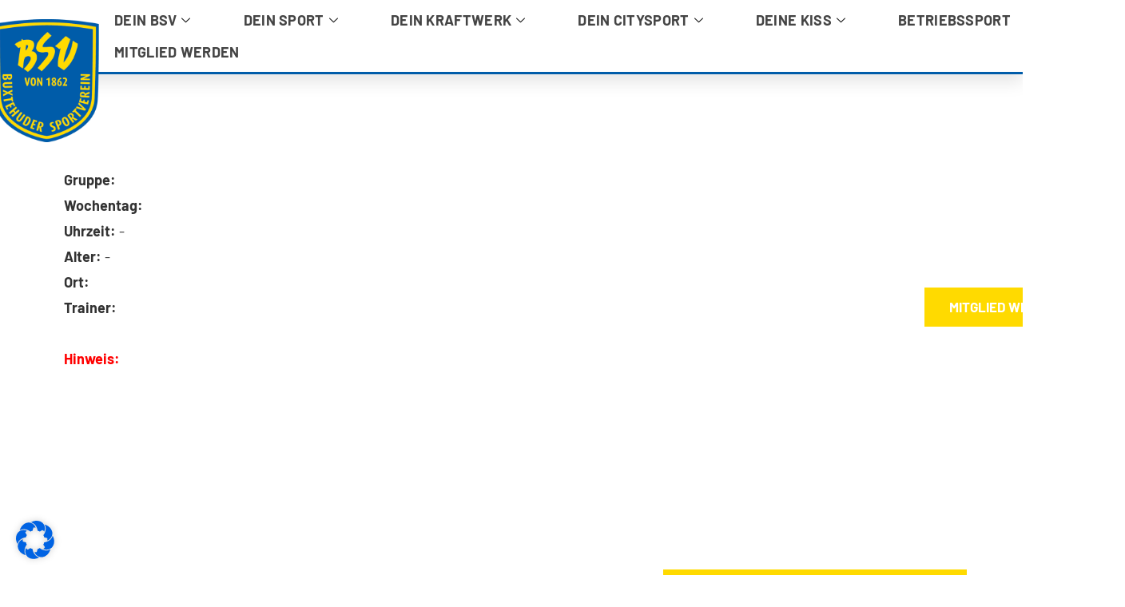

--- FILE ---
content_type: text/html; charset=UTF-8
request_url: https://bsv-buxtehude.de/wpmp-kurse-detailansicht/?kursid=115069
body_size: 28627
content:
<!doctype html>
<html lang="de">
<head>
	<meta charset="UTF-8">
	<meta name="viewport" content="width=device-width, initial-scale=1">
	<link rel="profile" href="https://gmpg.org/xfn/11">
	<title>WPMP Kurse Detailansicht &#8211; Buxtehuder SV</title>
<meta name='robots' content='max-image-preview:large' />
	<style>img:is([sizes="auto" i], [sizes^="auto," i]) { contain-intrinsic-size: 3000px 1500px }</style>
	<link rel="alternate" type="application/rss+xml" title="Buxtehuder SV &raquo; Feed" href="https://bsv-buxtehude.de/feed/" />
		<!-- This site uses the Google Analytics by MonsterInsights plugin v9.7.0 - Using Analytics tracking - https://www.monsterinsights.com/ -->
							<script src="//www.googletagmanager.com/gtag/js?id=G-KF4EM9HWPM"  data-cfasync="false" data-wpfc-render="false" async></script>
			<script data-cfasync="false" data-wpfc-render="false">
				var mi_version = '9.7.0';
				var mi_track_user = true;
				var mi_no_track_reason = '';
								var MonsterInsightsDefaultLocations = {"page_location":"https:\/\/bsv-buxtehude.de\/wpmp-kurse-detailansicht\/?kursid=115069"};
								if ( typeof MonsterInsightsPrivacyGuardFilter === 'function' ) {
					var MonsterInsightsLocations = (typeof MonsterInsightsExcludeQuery === 'object') ? MonsterInsightsPrivacyGuardFilter( MonsterInsightsExcludeQuery ) : MonsterInsightsPrivacyGuardFilter( MonsterInsightsDefaultLocations );
				} else {
					var MonsterInsightsLocations = (typeof MonsterInsightsExcludeQuery === 'object') ? MonsterInsightsExcludeQuery : MonsterInsightsDefaultLocations;
				}

								var disableStrs = [
										'ga-disable-G-KF4EM9HWPM',
									];

				/* Function to detect opted out users */
				function __gtagTrackerIsOptedOut() {
					for (var index = 0; index < disableStrs.length; index++) {
						if (document.cookie.indexOf(disableStrs[index] + '=true') > -1) {
							return true;
						}
					}

					return false;
				}

				/* Disable tracking if the opt-out cookie exists. */
				if (__gtagTrackerIsOptedOut()) {
					for (var index = 0; index < disableStrs.length; index++) {
						window[disableStrs[index]] = true;
					}
				}

				/* Opt-out function */
				function __gtagTrackerOptout() {
					for (var index = 0; index < disableStrs.length; index++) {
						document.cookie = disableStrs[index] + '=true; expires=Thu, 31 Dec 2099 23:59:59 UTC; path=/';
						window[disableStrs[index]] = true;
					}
				}

				if ('undefined' === typeof gaOptout) {
					function gaOptout() {
						__gtagTrackerOptout();
					}
				}
								window.dataLayer = window.dataLayer || [];

				window.MonsterInsightsDualTracker = {
					helpers: {},
					trackers: {},
				};
				if (mi_track_user) {
					function __gtagDataLayer() {
						dataLayer.push(arguments);
					}

					function __gtagTracker(type, name, parameters) {
						if (!parameters) {
							parameters = {};
						}

						if (parameters.send_to) {
							__gtagDataLayer.apply(null, arguments);
							return;
						}

						if (type === 'event') {
														parameters.send_to = monsterinsights_frontend.v4_id;
							var hookName = name;
							if (typeof parameters['event_category'] !== 'undefined') {
								hookName = parameters['event_category'] + ':' + name;
							}

							if (typeof MonsterInsightsDualTracker.trackers[hookName] !== 'undefined') {
								MonsterInsightsDualTracker.trackers[hookName](parameters);
							} else {
								__gtagDataLayer('event', name, parameters);
							}
							
						} else {
							__gtagDataLayer.apply(null, arguments);
						}
					}

					__gtagTracker('js', new Date());
					__gtagTracker('set', {
						'developer_id.dZGIzZG': true,
											});
					if ( MonsterInsightsLocations.page_location ) {
						__gtagTracker('set', MonsterInsightsLocations);
					}
										__gtagTracker('config', 'G-KF4EM9HWPM', {"forceSSL":"true","link_attribution":"true"} );
										window.gtag = __gtagTracker;										(function () {
						/* https://developers.google.com/analytics/devguides/collection/analyticsjs/ */
						/* ga and __gaTracker compatibility shim. */
						var noopfn = function () {
							return null;
						};
						var newtracker = function () {
							return new Tracker();
						};
						var Tracker = function () {
							return null;
						};
						var p = Tracker.prototype;
						p.get = noopfn;
						p.set = noopfn;
						p.send = function () {
							var args = Array.prototype.slice.call(arguments);
							args.unshift('send');
							__gaTracker.apply(null, args);
						};
						var __gaTracker = function () {
							var len = arguments.length;
							if (len === 0) {
								return;
							}
							var f = arguments[len - 1];
							if (typeof f !== 'object' || f === null || typeof f.hitCallback !== 'function') {
								if ('send' === arguments[0]) {
									var hitConverted, hitObject = false, action;
									if ('event' === arguments[1]) {
										if ('undefined' !== typeof arguments[3]) {
											hitObject = {
												'eventAction': arguments[3],
												'eventCategory': arguments[2],
												'eventLabel': arguments[4],
												'value': arguments[5] ? arguments[5] : 1,
											}
										}
									}
									if ('pageview' === arguments[1]) {
										if ('undefined' !== typeof arguments[2]) {
											hitObject = {
												'eventAction': 'page_view',
												'page_path': arguments[2],
											}
										}
									}
									if (typeof arguments[2] === 'object') {
										hitObject = arguments[2];
									}
									if (typeof arguments[5] === 'object') {
										Object.assign(hitObject, arguments[5]);
									}
									if ('undefined' !== typeof arguments[1].hitType) {
										hitObject = arguments[1];
										if ('pageview' === hitObject.hitType) {
											hitObject.eventAction = 'page_view';
										}
									}
									if (hitObject) {
										action = 'timing' === arguments[1].hitType ? 'timing_complete' : hitObject.eventAction;
										hitConverted = mapArgs(hitObject);
										__gtagTracker('event', action, hitConverted);
									}
								}
								return;
							}

							function mapArgs(args) {
								var arg, hit = {};
								var gaMap = {
									'eventCategory': 'event_category',
									'eventAction': 'event_action',
									'eventLabel': 'event_label',
									'eventValue': 'event_value',
									'nonInteraction': 'non_interaction',
									'timingCategory': 'event_category',
									'timingVar': 'name',
									'timingValue': 'value',
									'timingLabel': 'event_label',
									'page': 'page_path',
									'location': 'page_location',
									'title': 'page_title',
									'referrer' : 'page_referrer',
								};
								for (arg in args) {
																		if (!(!args.hasOwnProperty(arg) || !gaMap.hasOwnProperty(arg))) {
										hit[gaMap[arg]] = args[arg];
									} else {
										hit[arg] = args[arg];
									}
								}
								return hit;
							}

							try {
								f.hitCallback();
							} catch (ex) {
							}
						};
						__gaTracker.create = newtracker;
						__gaTracker.getByName = newtracker;
						__gaTracker.getAll = function () {
							return [];
						};
						__gaTracker.remove = noopfn;
						__gaTracker.loaded = true;
						window['__gaTracker'] = __gaTracker;
					})();
									} else {
										console.log("");
					(function () {
						function __gtagTracker() {
							return null;
						}

						window['__gtagTracker'] = __gtagTracker;
						window['gtag'] = __gtagTracker;
					})();
									}
			</script>
			
							<!-- / Google Analytics by MonsterInsights -->
		<script>
window._wpemojiSettings = {"baseUrl":"https:\/\/s.w.org\/images\/core\/emoji\/16.0.1\/72x72\/","ext":".png","svgUrl":"https:\/\/s.w.org\/images\/core\/emoji\/16.0.1\/svg\/","svgExt":".svg","source":{"concatemoji":"https:\/\/bsv-buxtehude.de\/wp-includes\/js\/wp-emoji-release.min.js?ver=6.8.3"}};
/*! This file is auto-generated */
!function(s,n){var o,i,e;function c(e){try{var t={supportTests:e,timestamp:(new Date).valueOf()};sessionStorage.setItem(o,JSON.stringify(t))}catch(e){}}function p(e,t,n){e.clearRect(0,0,e.canvas.width,e.canvas.height),e.fillText(t,0,0);var t=new Uint32Array(e.getImageData(0,0,e.canvas.width,e.canvas.height).data),a=(e.clearRect(0,0,e.canvas.width,e.canvas.height),e.fillText(n,0,0),new Uint32Array(e.getImageData(0,0,e.canvas.width,e.canvas.height).data));return t.every(function(e,t){return e===a[t]})}function u(e,t){e.clearRect(0,0,e.canvas.width,e.canvas.height),e.fillText(t,0,0);for(var n=e.getImageData(16,16,1,1),a=0;a<n.data.length;a++)if(0!==n.data[a])return!1;return!0}function f(e,t,n,a){switch(t){case"flag":return n(e,"\ud83c\udff3\ufe0f\u200d\u26a7\ufe0f","\ud83c\udff3\ufe0f\u200b\u26a7\ufe0f")?!1:!n(e,"\ud83c\udde8\ud83c\uddf6","\ud83c\udde8\u200b\ud83c\uddf6")&&!n(e,"\ud83c\udff4\udb40\udc67\udb40\udc62\udb40\udc65\udb40\udc6e\udb40\udc67\udb40\udc7f","\ud83c\udff4\u200b\udb40\udc67\u200b\udb40\udc62\u200b\udb40\udc65\u200b\udb40\udc6e\u200b\udb40\udc67\u200b\udb40\udc7f");case"emoji":return!a(e,"\ud83e\udedf")}return!1}function g(e,t,n,a){var r="undefined"!=typeof WorkerGlobalScope&&self instanceof WorkerGlobalScope?new OffscreenCanvas(300,150):s.createElement("canvas"),o=r.getContext("2d",{willReadFrequently:!0}),i=(o.textBaseline="top",o.font="600 32px Arial",{});return e.forEach(function(e){i[e]=t(o,e,n,a)}),i}function t(e){var t=s.createElement("script");t.src=e,t.defer=!0,s.head.appendChild(t)}"undefined"!=typeof Promise&&(o="wpEmojiSettingsSupports",i=["flag","emoji"],n.supports={everything:!0,everythingExceptFlag:!0},e=new Promise(function(e){s.addEventListener("DOMContentLoaded",e,{once:!0})}),new Promise(function(t){var n=function(){try{var e=JSON.parse(sessionStorage.getItem(o));if("object"==typeof e&&"number"==typeof e.timestamp&&(new Date).valueOf()<e.timestamp+604800&&"object"==typeof e.supportTests)return e.supportTests}catch(e){}return null}();if(!n){if("undefined"!=typeof Worker&&"undefined"!=typeof OffscreenCanvas&&"undefined"!=typeof URL&&URL.createObjectURL&&"undefined"!=typeof Blob)try{var e="postMessage("+g.toString()+"("+[JSON.stringify(i),f.toString(),p.toString(),u.toString()].join(",")+"));",a=new Blob([e],{type:"text/javascript"}),r=new Worker(URL.createObjectURL(a),{name:"wpTestEmojiSupports"});return void(r.onmessage=function(e){c(n=e.data),r.terminate(),t(n)})}catch(e){}c(n=g(i,f,p,u))}t(n)}).then(function(e){for(var t in e)n.supports[t]=e[t],n.supports.everything=n.supports.everything&&n.supports[t],"flag"!==t&&(n.supports.everythingExceptFlag=n.supports.everythingExceptFlag&&n.supports[t]);n.supports.everythingExceptFlag=n.supports.everythingExceptFlag&&!n.supports.flag,n.DOMReady=!1,n.readyCallback=function(){n.DOMReady=!0}}).then(function(){return e}).then(function(){var e;n.supports.everything||(n.readyCallback(),(e=n.source||{}).concatemoji?t(e.concatemoji):e.wpemoji&&e.twemoji&&(t(e.twemoji),t(e.wpemoji)))}))}((window,document),window._wpemojiSettings);
</script>
<link rel='stylesheet' id='n2go-styles-css' href='https://bsv-buxtehude.de/wp-content/plugins/newsletter2go/widget/styles.css?ver=6.8.3' media='all' />
<link rel='stylesheet' id='mec-select2-style-css' href='https://bsv-buxtehude.de/wp-content/plugins/modern-events-calendar-lite/assets/packages/select2/select2.min.css?ver=6.5.5' media='all' />
<link rel='stylesheet' id='mec-font-icons-css' href='https://bsv-buxtehude.de/wp-content/plugins/modern-events-calendar-lite/assets/css/iconfonts.css?ver=6.8.3' media='all' />
<link rel='stylesheet' id='mec-frontend-style-css' href='https://bsv-buxtehude.de/wp-content/plugins/modern-events-calendar-lite/assets/css/frontend.min.css?ver=6.5.5' media='all' />
<link rel='stylesheet' id='mec-tooltip-style-css' href='https://bsv-buxtehude.de/wp-content/plugins/modern-events-calendar-lite/assets/packages/tooltip/tooltip.css?ver=6.8.3' media='all' />
<link rel='stylesheet' id='mec-tooltip-shadow-style-css' href='https://bsv-buxtehude.de/wp-content/plugins/modern-events-calendar-lite/assets/packages/tooltip/tooltipster-sideTip-shadow.min.css?ver=6.8.3' media='all' />
<link rel='stylesheet' id='featherlight-css' href='https://bsv-buxtehude.de/wp-content/plugins/modern-events-calendar-lite/assets/packages/featherlight/featherlight.css?ver=6.8.3' media='all' />
<link rel='stylesheet' id='mec-lity-style-css' href='https://bsv-buxtehude.de/wp-content/plugins/modern-events-calendar-lite/assets/packages/lity/lity.min.css?ver=6.8.3' media='all' />
<link rel='stylesheet' id='mec-general-calendar-style-css' href='https://bsv-buxtehude.de/wp-content/plugins/modern-events-calendar-lite/assets/css/mec-general-calendar.css?ver=6.8.3' media='all' />
<style id='wp-emoji-styles-inline-css'>

	img.wp-smiley, img.emoji {
		display: inline !important;
		border: none !important;
		box-shadow: none !important;
		height: 1em !important;
		width: 1em !important;
		margin: 0 0.07em !important;
		vertical-align: -0.1em !important;
		background: none !important;
		padding: 0 !important;
	}
</style>
<style id='global-styles-inline-css'>
:root{--wp--preset--aspect-ratio--square: 1;--wp--preset--aspect-ratio--4-3: 4/3;--wp--preset--aspect-ratio--3-4: 3/4;--wp--preset--aspect-ratio--3-2: 3/2;--wp--preset--aspect-ratio--2-3: 2/3;--wp--preset--aspect-ratio--16-9: 16/9;--wp--preset--aspect-ratio--9-16: 9/16;--wp--preset--color--black: #000000;--wp--preset--color--cyan-bluish-gray: #abb8c3;--wp--preset--color--white: #ffffff;--wp--preset--color--pale-pink: #f78da7;--wp--preset--color--vivid-red: #cf2e2e;--wp--preset--color--luminous-vivid-orange: #ff6900;--wp--preset--color--luminous-vivid-amber: #fcb900;--wp--preset--color--light-green-cyan: #7bdcb5;--wp--preset--color--vivid-green-cyan: #00d084;--wp--preset--color--pale-cyan-blue: #8ed1fc;--wp--preset--color--vivid-cyan-blue: #0693e3;--wp--preset--color--vivid-purple: #9b51e0;--wp--preset--gradient--vivid-cyan-blue-to-vivid-purple: linear-gradient(135deg,rgba(6,147,227,1) 0%,rgb(155,81,224) 100%);--wp--preset--gradient--light-green-cyan-to-vivid-green-cyan: linear-gradient(135deg,rgb(122,220,180) 0%,rgb(0,208,130) 100%);--wp--preset--gradient--luminous-vivid-amber-to-luminous-vivid-orange: linear-gradient(135deg,rgba(252,185,0,1) 0%,rgba(255,105,0,1) 100%);--wp--preset--gradient--luminous-vivid-orange-to-vivid-red: linear-gradient(135deg,rgba(255,105,0,1) 0%,rgb(207,46,46) 100%);--wp--preset--gradient--very-light-gray-to-cyan-bluish-gray: linear-gradient(135deg,rgb(238,238,238) 0%,rgb(169,184,195) 100%);--wp--preset--gradient--cool-to-warm-spectrum: linear-gradient(135deg,rgb(74,234,220) 0%,rgb(151,120,209) 20%,rgb(207,42,186) 40%,rgb(238,44,130) 60%,rgb(251,105,98) 80%,rgb(254,248,76) 100%);--wp--preset--gradient--blush-light-purple: linear-gradient(135deg,rgb(255,206,236) 0%,rgb(152,150,240) 100%);--wp--preset--gradient--blush-bordeaux: linear-gradient(135deg,rgb(254,205,165) 0%,rgb(254,45,45) 50%,rgb(107,0,62) 100%);--wp--preset--gradient--luminous-dusk: linear-gradient(135deg,rgb(255,203,112) 0%,rgb(199,81,192) 50%,rgb(65,88,208) 100%);--wp--preset--gradient--pale-ocean: linear-gradient(135deg,rgb(255,245,203) 0%,rgb(182,227,212) 50%,rgb(51,167,181) 100%);--wp--preset--gradient--electric-grass: linear-gradient(135deg,rgb(202,248,128) 0%,rgb(113,206,126) 100%);--wp--preset--gradient--midnight: linear-gradient(135deg,rgb(2,3,129) 0%,rgb(40,116,252) 100%);--wp--preset--font-size--small: 13px;--wp--preset--font-size--medium: 20px;--wp--preset--font-size--large: 36px;--wp--preset--font-size--x-large: 42px;--wp--preset--spacing--20: 0.44rem;--wp--preset--spacing--30: 0.67rem;--wp--preset--spacing--40: 1rem;--wp--preset--spacing--50: 1.5rem;--wp--preset--spacing--60: 2.25rem;--wp--preset--spacing--70: 3.38rem;--wp--preset--spacing--80: 5.06rem;--wp--preset--shadow--natural: 6px 6px 9px rgba(0, 0, 0, 0.2);--wp--preset--shadow--deep: 12px 12px 50px rgba(0, 0, 0, 0.4);--wp--preset--shadow--sharp: 6px 6px 0px rgba(0, 0, 0, 0.2);--wp--preset--shadow--outlined: 6px 6px 0px -3px rgba(255, 255, 255, 1), 6px 6px rgba(0, 0, 0, 1);--wp--preset--shadow--crisp: 6px 6px 0px rgba(0, 0, 0, 1);}:root { --wp--style--global--content-size: 800px;--wp--style--global--wide-size: 1200px; }:where(body) { margin: 0; }.wp-site-blocks > .alignleft { float: left; margin-right: 2em; }.wp-site-blocks > .alignright { float: right; margin-left: 2em; }.wp-site-blocks > .aligncenter { justify-content: center; margin-left: auto; margin-right: auto; }:where(.wp-site-blocks) > * { margin-block-start: 24px; margin-block-end: 0; }:where(.wp-site-blocks) > :first-child { margin-block-start: 0; }:where(.wp-site-blocks) > :last-child { margin-block-end: 0; }:root { --wp--style--block-gap: 24px; }:root :where(.is-layout-flow) > :first-child{margin-block-start: 0;}:root :where(.is-layout-flow) > :last-child{margin-block-end: 0;}:root :where(.is-layout-flow) > *{margin-block-start: 24px;margin-block-end: 0;}:root :where(.is-layout-constrained) > :first-child{margin-block-start: 0;}:root :where(.is-layout-constrained) > :last-child{margin-block-end: 0;}:root :where(.is-layout-constrained) > *{margin-block-start: 24px;margin-block-end: 0;}:root :where(.is-layout-flex){gap: 24px;}:root :where(.is-layout-grid){gap: 24px;}.is-layout-flow > .alignleft{float: left;margin-inline-start: 0;margin-inline-end: 2em;}.is-layout-flow > .alignright{float: right;margin-inline-start: 2em;margin-inline-end: 0;}.is-layout-flow > .aligncenter{margin-left: auto !important;margin-right: auto !important;}.is-layout-constrained > .alignleft{float: left;margin-inline-start: 0;margin-inline-end: 2em;}.is-layout-constrained > .alignright{float: right;margin-inline-start: 2em;margin-inline-end: 0;}.is-layout-constrained > .aligncenter{margin-left: auto !important;margin-right: auto !important;}.is-layout-constrained > :where(:not(.alignleft):not(.alignright):not(.alignfull)){max-width: var(--wp--style--global--content-size);margin-left: auto !important;margin-right: auto !important;}.is-layout-constrained > .alignwide{max-width: var(--wp--style--global--wide-size);}body .is-layout-flex{display: flex;}.is-layout-flex{flex-wrap: wrap;align-items: center;}.is-layout-flex > :is(*, div){margin: 0;}body .is-layout-grid{display: grid;}.is-layout-grid > :is(*, div){margin: 0;}body{padding-top: 0px;padding-right: 0px;padding-bottom: 0px;padding-left: 0px;}a:where(:not(.wp-element-button)){text-decoration: underline;}:root :where(.wp-element-button, .wp-block-button__link){background-color: #32373c;border-width: 0;color: #fff;font-family: inherit;font-size: inherit;line-height: inherit;padding: calc(0.667em + 2px) calc(1.333em + 2px);text-decoration: none;}.has-black-color{color: var(--wp--preset--color--black) !important;}.has-cyan-bluish-gray-color{color: var(--wp--preset--color--cyan-bluish-gray) !important;}.has-white-color{color: var(--wp--preset--color--white) !important;}.has-pale-pink-color{color: var(--wp--preset--color--pale-pink) !important;}.has-vivid-red-color{color: var(--wp--preset--color--vivid-red) !important;}.has-luminous-vivid-orange-color{color: var(--wp--preset--color--luminous-vivid-orange) !important;}.has-luminous-vivid-amber-color{color: var(--wp--preset--color--luminous-vivid-amber) !important;}.has-light-green-cyan-color{color: var(--wp--preset--color--light-green-cyan) !important;}.has-vivid-green-cyan-color{color: var(--wp--preset--color--vivid-green-cyan) !important;}.has-pale-cyan-blue-color{color: var(--wp--preset--color--pale-cyan-blue) !important;}.has-vivid-cyan-blue-color{color: var(--wp--preset--color--vivid-cyan-blue) !important;}.has-vivid-purple-color{color: var(--wp--preset--color--vivid-purple) !important;}.has-black-background-color{background-color: var(--wp--preset--color--black) !important;}.has-cyan-bluish-gray-background-color{background-color: var(--wp--preset--color--cyan-bluish-gray) !important;}.has-white-background-color{background-color: var(--wp--preset--color--white) !important;}.has-pale-pink-background-color{background-color: var(--wp--preset--color--pale-pink) !important;}.has-vivid-red-background-color{background-color: var(--wp--preset--color--vivid-red) !important;}.has-luminous-vivid-orange-background-color{background-color: var(--wp--preset--color--luminous-vivid-orange) !important;}.has-luminous-vivid-amber-background-color{background-color: var(--wp--preset--color--luminous-vivid-amber) !important;}.has-light-green-cyan-background-color{background-color: var(--wp--preset--color--light-green-cyan) !important;}.has-vivid-green-cyan-background-color{background-color: var(--wp--preset--color--vivid-green-cyan) !important;}.has-pale-cyan-blue-background-color{background-color: var(--wp--preset--color--pale-cyan-blue) !important;}.has-vivid-cyan-blue-background-color{background-color: var(--wp--preset--color--vivid-cyan-blue) !important;}.has-vivid-purple-background-color{background-color: var(--wp--preset--color--vivid-purple) !important;}.has-black-border-color{border-color: var(--wp--preset--color--black) !important;}.has-cyan-bluish-gray-border-color{border-color: var(--wp--preset--color--cyan-bluish-gray) !important;}.has-white-border-color{border-color: var(--wp--preset--color--white) !important;}.has-pale-pink-border-color{border-color: var(--wp--preset--color--pale-pink) !important;}.has-vivid-red-border-color{border-color: var(--wp--preset--color--vivid-red) !important;}.has-luminous-vivid-orange-border-color{border-color: var(--wp--preset--color--luminous-vivid-orange) !important;}.has-luminous-vivid-amber-border-color{border-color: var(--wp--preset--color--luminous-vivid-amber) !important;}.has-light-green-cyan-border-color{border-color: var(--wp--preset--color--light-green-cyan) !important;}.has-vivid-green-cyan-border-color{border-color: var(--wp--preset--color--vivid-green-cyan) !important;}.has-pale-cyan-blue-border-color{border-color: var(--wp--preset--color--pale-cyan-blue) !important;}.has-vivid-cyan-blue-border-color{border-color: var(--wp--preset--color--vivid-cyan-blue) !important;}.has-vivid-purple-border-color{border-color: var(--wp--preset--color--vivid-purple) !important;}.has-vivid-cyan-blue-to-vivid-purple-gradient-background{background: var(--wp--preset--gradient--vivid-cyan-blue-to-vivid-purple) !important;}.has-light-green-cyan-to-vivid-green-cyan-gradient-background{background: var(--wp--preset--gradient--light-green-cyan-to-vivid-green-cyan) !important;}.has-luminous-vivid-amber-to-luminous-vivid-orange-gradient-background{background: var(--wp--preset--gradient--luminous-vivid-amber-to-luminous-vivid-orange) !important;}.has-luminous-vivid-orange-to-vivid-red-gradient-background{background: var(--wp--preset--gradient--luminous-vivid-orange-to-vivid-red) !important;}.has-very-light-gray-to-cyan-bluish-gray-gradient-background{background: var(--wp--preset--gradient--very-light-gray-to-cyan-bluish-gray) !important;}.has-cool-to-warm-spectrum-gradient-background{background: var(--wp--preset--gradient--cool-to-warm-spectrum) !important;}.has-blush-light-purple-gradient-background{background: var(--wp--preset--gradient--blush-light-purple) !important;}.has-blush-bordeaux-gradient-background{background: var(--wp--preset--gradient--blush-bordeaux) !important;}.has-luminous-dusk-gradient-background{background: var(--wp--preset--gradient--luminous-dusk) !important;}.has-pale-ocean-gradient-background{background: var(--wp--preset--gradient--pale-ocean) !important;}.has-electric-grass-gradient-background{background: var(--wp--preset--gradient--electric-grass) !important;}.has-midnight-gradient-background{background: var(--wp--preset--gradient--midnight) !important;}.has-small-font-size{font-size: var(--wp--preset--font-size--small) !important;}.has-medium-font-size{font-size: var(--wp--preset--font-size--medium) !important;}.has-large-font-size{font-size: var(--wp--preset--font-size--large) !important;}.has-x-large-font-size{font-size: var(--wp--preset--font-size--x-large) !important;}
:root :where(.wp-block-pullquote){font-size: 1.5em;line-height: 1.6;}
</style>
<link rel='stylesheet' id='leaflet_style-css' href='https://bsv-buxtehude.de/wp-content/plugins/gpx-viewer/css/leaflet.css' media='' />
<link rel='stylesheet' id='leaflet_style_scalebar-css' href='https://bsv-buxtehude.de/wp-content/plugins/gpx-viewer/css/leaflet-betterscale.css' media='' />
<link rel='stylesheet' id='gpxv_style-css' href='https://bsv-buxtehude.de/wp-content/plugins/gpx-viewer/css/gpxViewer.css' media='' />
<link rel='stylesheet' id='dashicons-css' href='https://bsv-buxtehude.de/wp-includes/css/dashicons.min.css?ver=6.8.3' media='all' />
<link rel='stylesheet' id='swpm.common-css' href='https://bsv-buxtehude.de/wp-content/plugins/simple-membership/css/swpm.common.css?ver=4.6.5' media='all' />
<link rel='stylesheet' id='wpmp_kurse-dt-css-css' href='https://bsv-buxtehude.de/wp-content/plugins/wpmp-kurse/gui/datatables.min.css?ver=6.8.3' media='all' />
<link rel='stylesheet' id='wpmp_kurse-css-css' href='https://bsv-buxtehude.de/wp-content/plugins/wpmp-kurse/gui/wp-style.css?ver=6.8.3' media='all' />
<link rel='stylesheet' id='hello-elementor-css' href='https://bsv-buxtehude.de/wp-content/themes/hello-elementor/assets/css/reset.css?ver=3.4.4' media='all' />
<link rel='stylesheet' id='hello-elementor-theme-style-css' href='https://bsv-buxtehude.de/wp-content/themes/hello-elementor/assets/css/theme.css?ver=3.4.4' media='all' />
<link rel='stylesheet' id='hello-elementor-header-footer-css' href='https://bsv-buxtehude.de/wp-content/themes/hello-elementor/assets/css/header-footer.css?ver=3.4.4' media='all' />
<link rel='stylesheet' id='elementor-frontend-css' href='https://bsv-buxtehude.de/wp-content/plugins/elementor/assets/css/frontend.min.css?ver=3.31.2' media='all' />
<link rel='stylesheet' id='widget-image-css' href='https://bsv-buxtehude.de/wp-content/plugins/elementor/assets/css/widget-image.min.css?ver=3.31.2' media='all' />
<link rel='stylesheet' id='e-sticky-css' href='https://bsv-buxtehude.de/wp-content/plugins/elementor-pro/assets/css/modules/sticky.min.css?ver=3.31.2' media='all' />
<link rel='stylesheet' id='widget-heading-css' href='https://bsv-buxtehude.de/wp-content/plugins/elementor/assets/css/widget-heading.min.css?ver=3.31.2' media='all' />
<link rel='stylesheet' id='widget-icon-list-css' href='https://bsv-buxtehude.de/wp-content/plugins/elementor/assets/css/widget-icon-list.min.css?ver=3.31.2' media='all' />
<link rel='stylesheet' id='e-animation-fadeIn-css' href='https://bsv-buxtehude.de/wp-content/plugins/elementor/assets/lib/animations/styles/fadeIn.min.css?ver=3.31.2' media='all' />
<link rel='stylesheet' id='widget-social-icons-css' href='https://bsv-buxtehude.de/wp-content/plugins/elementor/assets/css/widget-social-icons.min.css?ver=3.31.2' media='all' />
<link rel='stylesheet' id='e-apple-webkit-css' href='https://bsv-buxtehude.de/wp-content/plugins/elementor/assets/css/conditionals/apple-webkit.min.css?ver=3.31.2' media='all' />
<link rel='stylesheet' id='e-shapes-css' href='https://bsv-buxtehude.de/wp-content/plugins/elementor/assets/css/conditionals/shapes.min.css?ver=3.31.2' media='all' />
<link rel='stylesheet' id='e-animation-slideInRight-css' href='https://bsv-buxtehude.de/wp-content/plugins/elementor/assets/lib/animations/styles/slideInRight.min.css?ver=3.31.2' media='all' />
<link rel='stylesheet' id='e-popup-css' href='https://bsv-buxtehude.de/wp-content/plugins/elementor-pro/assets/css/conditionals/popup.min.css?ver=3.31.2' media='all' />
<link rel='stylesheet' id='elementor-icons-css' href='https://bsv-buxtehude.de/wp-content/plugins/elementor/assets/lib/eicons/css/elementor-icons.min.css?ver=5.43.0' media='all' />
<link rel='stylesheet' id='elementor-post-8-css' href='https://bsv-buxtehude.de/wp-content/uploads/elementor/css/post-8.css?ver=1768461537' media='all' />
<link rel='stylesheet' id='she-header-style-css' href='https://bsv-buxtehude.de/wp-content/plugins/sticky-header-effects-for-elementor/assets/css/she-header-style.css?ver=2.1.0' media='all' />
<link rel='stylesheet' id='elementor-post-3910-css' href='https://bsv-buxtehude.de/wp-content/uploads/elementor/css/post-3910.css?ver=1768461721' media='all' />
<link rel='stylesheet' id='elementor-post-24-css' href='https://bsv-buxtehude.de/wp-content/uploads/elementor/css/post-24.css?ver=1768461537' media='all' />
<link rel='stylesheet' id='elementor-post-198-css' href='https://bsv-buxtehude.de/wp-content/uploads/elementor/css/post-198.css?ver=1768461537' media='all' />
<link rel='stylesheet' id='elementor-post-177-css' href='https://bsv-buxtehude.de/wp-content/uploads/elementor/css/post-177.css?ver=1768461537' media='all' />
<link rel='stylesheet' id='elementskit-parallax-style-css' href='https://bsv-buxtehude.de/wp-content/plugins/elementskit/modules/parallax/assets/css/style.css?ver=2.6.7' media='all' />
<link rel='stylesheet' id='borlabs-cookie-css' href='https://bsv-buxtehude.de/wp-content/cache/borlabs-cookie/borlabs-cookie_1_de.css?ver=2.2.65-6' media='all' />
<link rel='stylesheet' id='ekit-widget-styles-css' href='https://bsv-buxtehude.de/wp-content/plugins/elementskit-lite/widgets/init/assets/css/widget-styles.css?ver=3.6.1' media='all' />
<link rel='stylesheet' id='ekit-widget-styles-pro-css' href='https://bsv-buxtehude.de/wp-content/plugins/elementskit/widgets/init/assets/css/widget-styles-pro.css?ver=2.6.7' media='all' />
<link rel='stylesheet' id='ekit-responsive-css' href='https://bsv-buxtehude.de/wp-content/plugins/elementskit-lite/widgets/init/assets/css/responsive.css?ver=3.6.1' media='all' />
<link rel='stylesheet' id='elementor-icons-ekiticons-css' href='https://bsv-buxtehude.de/wp-content/plugins/elementskit-lite/modules/elementskit-icon-pack/assets/css/ekiticons.css?ver=3.6.1' media='all' />
<link rel='stylesheet' id='elementor-icons-shared-0-css' href='https://bsv-buxtehude.de/wp-content/plugins/elementor/assets/lib/font-awesome/css/fontawesome.min.css?ver=5.15.3' media='all' />
<link rel='stylesheet' id='elementor-icons-fa-solid-css' href='https://bsv-buxtehude.de/wp-content/plugins/elementor/assets/lib/font-awesome/css/solid.min.css?ver=5.15.3' media='all' />
<link rel='stylesheet' id='elementor-icons-fa-brands-css' href='https://bsv-buxtehude.de/wp-content/plugins/elementor/assets/lib/font-awesome/css/brands.min.css?ver=5.15.3' media='all' />
<link rel='stylesheet' id='elementor-icons-fa-regular-css' href='https://bsv-buxtehude.de/wp-content/plugins/elementor/assets/lib/font-awesome/css/regular.min.css?ver=5.15.3' media='all' />
<script src="https://bsv-buxtehude.de/wp-includes/js/jquery/jquery.min.js?ver=3.7.1" id="jquery-core-js"></script>
<script src="https://bsv-buxtehude.de/wp-includes/js/jquery/jquery-migrate.min.js?ver=3.4.1" id="jquery-migrate-js"></script>
<script src="https://bsv-buxtehude.de/wp-content/plugins/modern-events-calendar-lite/assets/js/mec-general-calendar.js?ver=6.5.5" id="mec-general-calendar-script-js"></script>
<script id="mec-frontend-script-js-extra">
var mecdata = {"day":"Tag","days":"Tage","hour":"Stunde","hours":"Stunden","minute":"Minute","minutes":"Minuten","second":"Sekunde","seconds":"Sekunden","elementor_edit_mode":"no","recapcha_key":"","ajax_url":"https:\/\/bsv-buxtehude.de\/wp-admin\/admin-ajax.php","fes_nonce":"826f2e3b5a","current_year":"2026","current_month":"01","datepicker_format":"yy-mm-dd"};
</script>
<script src="https://bsv-buxtehude.de/wp-content/plugins/modern-events-calendar-lite/assets/js/frontend.js?ver=6.5.5" id="mec-frontend-script-js"></script>
<script src="https://bsv-buxtehude.de/wp-content/plugins/modern-events-calendar-lite/assets/js/events.js?ver=6.5.5" id="mec-events-script-js"></script>
<script src="https://bsv-buxtehude.de/wp-content/plugins/google-analytics-for-wordpress/assets/js/frontend-gtag.min.js?ver=9.7.0" id="monsterinsights-frontend-script-js" async data-wp-strategy="async"></script>
<script data-cfasync="false" data-wpfc-render="false" id='monsterinsights-frontend-script-js-extra'>var monsterinsights_frontend = {"js_events_tracking":"true","download_extensions":"doc,pdf,ppt,zip,xls,docx,pptx,xlsx","inbound_paths":"[{\"path\":\"\\\/go\\\/\",\"label\":\"affiliate\"},{\"path\":\"\\\/recommend\\\/\",\"label\":\"affiliate\"}]","home_url":"https:\/\/bsv-buxtehude.de","hash_tracking":"false","v4_id":"G-KF4EM9HWPM"};</script>
<script src="https://bsv-buxtehude.de/wp-content/plugins/wpmp-multiforms-bsv-kth-mitgliederanmeldung//wpmp-mf-bsv-kth.js?ver=6.8.3" id="wpmp-mf-bsv-kth-js"></script>
<script src="https://bsv-buxtehude.de/wp-content/plugins/sticky-header-effects-for-elementor/assets/js/she-header.js?ver=2.1.0" id="she-header-js"></script>
<script src="https://bsv-buxtehude.de/wp-content/plugins/elementskit/modules/parallax/assets/js/jarallax.js?ver=2.6.7" id="jarallax-js"></script>
<link rel="https://api.w.org/" href="https://bsv-buxtehude.de/wp-json/" /><link rel="alternate" title="JSON" type="application/json" href="https://bsv-buxtehude.de/wp-json/wp/v2/pages/3910" /><link rel="EditURI" type="application/rsd+xml" title="RSD" href="https://bsv-buxtehude.de/xmlrpc.php?rsd" />
<meta name="generator" content="WordPress 6.8.3" />
<link rel="canonical" href="https://bsv-buxtehude.de/wpmp-kurse-detailansicht/" />
<link rel='shortlink' href='https://bsv-buxtehude.de/?p=3910' />
<link rel="alternate" title="oEmbed (JSON)" type="application/json+oembed" href="https://bsv-buxtehude.de/wp-json/oembed/1.0/embed?url=https%3A%2F%2Fbsv-buxtehude.de%2Fwpmp-kurse-detailansicht%2F" />
<link rel="alternate" title="oEmbed (XML)" type="text/xml+oembed" href="https://bsv-buxtehude.de/wp-json/oembed/1.0/embed?url=https%3A%2F%2Fbsv-buxtehude.de%2Fwpmp-kurse-detailansicht%2F&#038;format=xml" />
<meta name="generator" content="Elementor 3.31.2; features: additional_custom_breakpoints, e_element_cache; settings: css_print_method-external, google_font-enabled, font_display-block">

			<script type="text/javascript">
				var elementskit_module_parallax_url = "https://bsv-buxtehude.de/wp-content/plugins/elementskit/modules/parallax/"
			</script>
					<style>
				.e-con.e-parent:nth-of-type(n+4):not(.e-lazyloaded):not(.e-no-lazyload),
				.e-con.e-parent:nth-of-type(n+4):not(.e-lazyloaded):not(.e-no-lazyload) * {
					background-image: none !important;
				}
				@media screen and (max-height: 1024px) {
					.e-con.e-parent:nth-of-type(n+3):not(.e-lazyloaded):not(.e-no-lazyload),
					.e-con.e-parent:nth-of-type(n+3):not(.e-lazyloaded):not(.e-no-lazyload) * {
						background-image: none !important;
					}
				}
				@media screen and (max-height: 640px) {
					.e-con.e-parent:nth-of-type(n+2):not(.e-lazyloaded):not(.e-no-lazyload),
					.e-con.e-parent:nth-of-type(n+2):not(.e-lazyloaded):not(.e-no-lazyload) * {
						background-image: none !important;
					}
				}
			</style>
			<link rel="icon" href="https://bsv-buxtehude.de/wp-content/uploads/2021/03/cropped-cropped-bsv-logo-32x32.png" sizes="32x32" />
<link rel="icon" href="https://bsv-buxtehude.de/wp-content/uploads/2021/03/cropped-cropped-bsv-logo-192x192.png" sizes="192x192" />
<link rel="apple-touch-icon" href="https://bsv-buxtehude.de/wp-content/uploads/2021/03/cropped-cropped-bsv-logo-180x180.png" />
<meta name="msapplication-TileImage" content="https://bsv-buxtehude.de/wp-content/uploads/2021/03/cropped-cropped-bsv-logo-270x270.png" />
		<style id="wp-custom-css">
			
#wpmp-arv-mitgliederlogin td{
	width:50%;
	padding-top: 5px;
	padding-bottom: 5px;
}
#wpmp-arv-mitgliederlogin th{
	padding-top: 5px;
	padding-bottom: 5px;
	font-weight: 600;
}
#wpmp-arv-mitgliederlogin h2{
padding-top: 2rem;
	margin-top: 2rem;
}
#wpmp-arv-mitgliederlogin h3{
	margin-top: 2rem;
}
#wpmp-arv-mitgliederlogin-notice{
border-style: solid;
margin: 5px;
padding: 10px;
border-color: green;
margin-top: 50px;
	margin-bottom: 10px;
}
#wpmp-arv-mitgliederlogin-notice-error{
border-style: solid;
margin: 5px;
padding: 10px;
border-color: red;
}

#wpmp-arv-mitgliederlogin-notice-anker {visibility: hidden; height: 0px !important; position: absolute; margin: -150px;}

#wpmp-arv-mitgliederlogin-teilnahmeliste-corona-anker {visibility: hidden; height: 0px !important; position: absolute; margin: -150px;}
		</style>
		</head>
<body class="wp-singular page-template-default page page-id-3910 wp-custom-logo wp-embed-responsive wp-theme-hello-elementor hello-elementor-default elementor-default elementor-kit-8 elementor-page elementor-page-3910">


<a class="skip-link screen-reader-text" href="#content">Zum Inhalt springen</a>

		<header data-elementor-type="header" data-elementor-id="24" class="elementor elementor-24 elementor-location-header" data-elementor-post-type="elementor_library">
					<section class="elementor-section elementor-top-section elementor-element elementor-element-54cfe079 elementor-section-height-min-height she-header-yes elementor-hidden-phone elementor-hidden-tablet elementor-section-boxed elementor-section-height-default elementor-section-items-middle" data-id="54cfe079" data-element_type="section" data-settings="{&quot;background_background&quot;:&quot;classic&quot;,&quot;sticky&quot;:&quot;top&quot;,&quot;transparent&quot;:&quot;yes&quot;,&quot;ekit_has_onepagescroll_dot&quot;:&quot;yes&quot;,&quot;sticky_on&quot;:[&quot;desktop&quot;,&quot;tablet&quot;,&quot;mobile&quot;],&quot;sticky_offset&quot;:0,&quot;sticky_effects_offset&quot;:0,&quot;sticky_anchor_link_offset&quot;:0,&quot;transparent_on&quot;:[&quot;desktop&quot;,&quot;tablet&quot;,&quot;mobile&quot;],&quot;scroll_distance&quot;:{&quot;unit&quot;:&quot;px&quot;,&quot;size&quot;:60,&quot;sizes&quot;:[]},&quot;scroll_distance_tablet&quot;:{&quot;unit&quot;:&quot;px&quot;,&quot;size&quot;:&quot;&quot;,&quot;sizes&quot;:[]},&quot;scroll_distance_mobile&quot;:{&quot;unit&quot;:&quot;px&quot;,&quot;size&quot;:&quot;&quot;,&quot;sizes&quot;:[]},&quot;she_offset_top&quot;:{&quot;unit&quot;:&quot;px&quot;,&quot;size&quot;:0,&quot;sizes&quot;:[]},&quot;she_offset_top_tablet&quot;:{&quot;unit&quot;:&quot;px&quot;,&quot;size&quot;:&quot;&quot;,&quot;sizes&quot;:[]},&quot;she_offset_top_mobile&quot;:{&quot;unit&quot;:&quot;px&quot;,&quot;size&quot;:&quot;&quot;,&quot;sizes&quot;:[]},&quot;she_width&quot;:{&quot;unit&quot;:&quot;%&quot;,&quot;size&quot;:100,&quot;sizes&quot;:[]},&quot;she_width_tablet&quot;:{&quot;unit&quot;:&quot;px&quot;,&quot;size&quot;:&quot;&quot;,&quot;sizes&quot;:[]},&quot;she_width_mobile&quot;:{&quot;unit&quot;:&quot;px&quot;,&quot;size&quot;:&quot;&quot;,&quot;sizes&quot;:[]},&quot;she_padding&quot;:{&quot;unit&quot;:&quot;px&quot;,&quot;top&quot;:0,&quot;right&quot;:&quot;&quot;,&quot;bottom&quot;:0,&quot;left&quot;:&quot;&quot;,&quot;isLinked&quot;:true},&quot;she_padding_tablet&quot;:{&quot;unit&quot;:&quot;px&quot;,&quot;top&quot;:&quot;&quot;,&quot;right&quot;:&quot;&quot;,&quot;bottom&quot;:&quot;&quot;,&quot;left&quot;:&quot;&quot;,&quot;isLinked&quot;:true},&quot;she_padding_mobile&quot;:{&quot;unit&quot;:&quot;px&quot;,&quot;top&quot;:&quot;&quot;,&quot;right&quot;:&quot;&quot;,&quot;bottom&quot;:&quot;&quot;,&quot;left&quot;:&quot;&quot;,&quot;isLinked&quot;:true}}">
						<div class="elementor-container elementor-column-gap-default">
					<div class="elementor-column elementor-col-50 elementor-top-column elementor-element elementor-element-6994e872" data-id="6994e872" data-element_type="column">
			<div class="elementor-widget-wrap elementor-element-populated">
						<div class="elementor-element elementor-element-620d8a0a elementor-widget__width-initial elementor-absolute elementor-widget elementor-widget-image" data-id="620d8a0a" data-element_type="widget" data-settings="{&quot;_position&quot;:&quot;absolute&quot;,&quot;ekit_we_effect_on&quot;:&quot;none&quot;}" data-widget_type="image.default">
				<div class="elementor-widget-container">
																<a href="https://bsv-buxtehude.de">
							<img fetchpriority="high" width="512" height="512" src="https://bsv-buxtehude.de/wp-content/uploads/2021/03/cropped-cropped-bsv-logo.png" class="attachment-full size-full wp-image-59" alt="" srcset="https://bsv-buxtehude.de/wp-content/uploads/2021/03/cropped-cropped-bsv-logo.png 512w, https://bsv-buxtehude.de/wp-content/uploads/2021/03/cropped-cropped-bsv-logo-300x300.png 300w, https://bsv-buxtehude.de/wp-content/uploads/2021/03/cropped-cropped-bsv-logo-150x150.png 150w, https://bsv-buxtehude.de/wp-content/uploads/2021/03/cropped-cropped-bsv-logo-270x270.png 270w, https://bsv-buxtehude.de/wp-content/uploads/2021/03/cropped-cropped-bsv-logo-192x192.png 192w, https://bsv-buxtehude.de/wp-content/uploads/2021/03/cropped-cropped-bsv-logo-180x180.png 180w, https://bsv-buxtehude.de/wp-content/uploads/2021/03/cropped-cropped-bsv-logo-32x32.png 32w" sizes="(max-width: 512px) 100vw, 512px" />								</a>
															</div>
				</div>
					</div>
		</div>
				<div class="elementor-column elementor-col-50 elementor-top-column elementor-element elementor-element-4001db6c" data-id="4001db6c" data-element_type="column">
			<div class="elementor-widget-wrap elementor-element-populated">
						<div class="elementor-element elementor-element-175c026 elementor-widget elementor-widget-ekit-nav-menu" data-id="175c026" data-element_type="widget" data-settings="{&quot;ekit_we_effect_on&quot;:&quot;none&quot;}" data-widget_type="ekit-nav-menu.default">
				<div class="elementor-widget-container">
							<nav class="ekit-wid-con ekit_menu_responsive_tablet" 
			data-hamburger-icon="" 
			data-hamburger-icon-type="icon" 
			data-responsive-breakpoint="1024">
			            <button class="elementskit-menu-hamburger elementskit-menu-toggler"  type="button" aria-label="hamburger-icon">
                                    <span class="elementskit-menu-hamburger-icon"></span><span class="elementskit-menu-hamburger-icon"></span><span class="elementskit-menu-hamburger-icon"></span>
                            </button>
            <div id="ekit-megamenu-bsv-hauptmenue" class="elementskit-menu-container elementskit-menu-offcanvas-elements elementskit-navbar-nav-default ekit-nav-menu-one-page-no ekit-nav-dropdown-hover"><ul id="menu-bsv-hauptmenue" class="elementskit-navbar-nav elementskit-menu-po-justified submenu-click-on-icon"><li id="menu-item-10491" class="menu-item menu-item-type-custom menu-item-object-custom menu-item-10491 nav-item elementskit-dropdown-has top_position elementskit-dropdown-menu-full_width elementskit-megamenu-has elementskit-mobile-builder-content" data-vertical-menu=""><a href="#" class="ekit-menu-nav-link">Dein BSV<i class="icon icon-down-arrow1 elementskit-submenu-indicator"></i></a><div class="elementskit-megamenu-panel">		<div data-elementor-type="wp-post" data-elementor-id="10492" class="elementor elementor-10492" data-elementor-post-type="elementskit_content">
						<section class="elementor-section elementor-top-section elementor-element elementor-element-ae8cd02 elementor-section-full_width elementor-section-height-default elementor-section-height-default" data-id="ae8cd02" data-element_type="section" data-settings="{&quot;ekit_has_onepagescroll_dot&quot;:&quot;yes&quot;}">
						<div class="elementor-container elementor-column-gap-default">
					<div class="elementor-column elementor-col-100 elementor-top-column elementor-element elementor-element-2394e59" data-id="2394e59" data-element_type="column">
			<div class="elementor-widget-wrap elementor-element-populated">
						<section class="elementor-section elementor-inner-section elementor-element elementor-element-e70e7cd elementor-section-full_width elementor-section-height-default elementor-section-height-default" data-id="e70e7cd" data-element_type="section" data-settings="{&quot;background_background&quot;:&quot;classic&quot;,&quot;ekit_has_onepagescroll_dot&quot;:&quot;yes&quot;}">
						<div class="elementor-container elementor-column-gap-default">
					<div class="elementor-column elementor-col-25 elementor-inner-column elementor-element elementor-element-3f7a19f" data-id="3f7a19f" data-element_type="column">
			<div class="elementor-widget-wrap elementor-element-populated">
						<div class="elementor-element elementor-element-9dba628 elementor-widget elementor-widget-elementskit-heading" data-id="9dba628" data-element_type="widget" data-settings="{&quot;ekit_we_effect_on&quot;:&quot;none&quot;}" data-widget_type="elementskit-heading.default">
				<div class="elementor-widget-container">
					<div class="ekit-wid-con" ><div class="ekit-heading elementskit-section-title-wraper text_left   ekit_heading_tablet-   ekit_heading_mobile-"><h2 class="ekit-heading--title elementskit-section-title ">Über den Verein</h2><div class="ekit_heading_separetor_wraper ekit_heading_elementskit-border-divider elementskit-style-long"><div class="elementskit-border-divider elementskit-style-long"></div></div></div></div>				</div>
				</div>
				<div class="elementor-element elementor-element-591ea1f elementor-align-left ekit-has-divider-yes elementor-widget elementor-widget-elementskit-page-list" data-id="591ea1f" data-element_type="widget" data-settings="{&quot;ekit_we_effect_on&quot;:&quot;none&quot;}" data-widget_type="elementskit-page-list.default">
				<div class="elementor-widget-container">
					<div class="ekit-wid-con" >		<div class="elementor-icon-list-items ">
							<div class="elementor-icon-list-item   ">
						<a class="elementor-repeater-item-bd80e4f ekit_badge_left" href="https://bsv-buxtehude.de/dein-bsv/das-sind-wir/historie/" rel="nofollow">
							<div class="ekit_page_list_content">
																	<span class="elementor-icon-list-icon">
										<i aria-hidden="true" class="fas fa-angle-right"></i>									</span>
																<span class="elementor-icon-list-text">
									<span class="ekit_page_list_title_title">Historie</span>
																	</span>
							</div>
													</a>
					</div>
								<div class="elementor-icon-list-item   ">
						<a class="elementor-repeater-item-06346fb ekit_badge_left" href="https://bsv-buxtehude.de/dein-bsv/das-sind-wir/leitbild/" rel="nofollow">
							<div class="ekit_page_list_content">
																	<span class="elementor-icon-list-icon">
										<i aria-hidden="true" class="fas fa-angle-right"></i>									</span>
																<span class="elementor-icon-list-text">
									<span class="ekit_page_list_title_title">Leitbild</span>
																	</span>
							</div>
													</a>
					</div>
								<div class="elementor-icon-list-item   ">
						<a class="elementor-repeater-item-d7fd29c ekit_badge_left" href="https://bsv-buxtehude.de/dein-bsv/das-sind-wir/ehrenmitglieder/" rel="nofollow">
							<div class="ekit_page_list_content">
																	<span class="elementor-icon-list-icon">
										<i aria-hidden="true" class="fas fa-angle-right"></i>									</span>
																<span class="elementor-icon-list-text">
									<span class="ekit_page_list_title_title">Ehrenmitglieder</span>
																	</span>
							</div>
													</a>
					</div>
						</div>
		</div>				</div>
				</div>
				<div class="elementor-element elementor-element-6982db5 elementor-widget elementor-widget-elementskit-heading" data-id="6982db5" data-element_type="widget" data-settings="{&quot;ekit_we_effect_on&quot;:&quot;none&quot;}" data-widget_type="elementskit-heading.default">
				<div class="elementor-widget-container">
					<div class="ekit-wid-con" ><div class="ekit-heading elementskit-section-title-wraper text_left   ekit_heading_tablet-   ekit_heading_mobile-"><h2 class="ekit-heading--title elementskit-section-title ">Geschäftsstelle</h2><div class="ekit_heading_separetor_wraper ekit_heading_elementskit-border-divider elementskit-style-long"><div class="elementskit-border-divider elementskit-style-long"></div></div></div></div>				</div>
				</div>
				<div class="elementor-element elementor-element-1a9d765 elementor-align-left ekit-has-divider-yes elementor-widget elementor-widget-elementskit-page-list" data-id="1a9d765" data-element_type="widget" data-settings="{&quot;ekit_we_effect_on&quot;:&quot;none&quot;}" data-widget_type="elementskit-page-list.default">
				<div class="elementor-widget-container">
					<div class="ekit-wid-con" >		<div class="elementor-icon-list-items ">
							<div class="elementor-icon-list-item   ">
						<a class="elementor-repeater-item-bd80e4f ekit_badge_left" href="https://bsv-buxtehude.de/dein-bsv/geschaeftsstelle/#team" rel="nofollow">
							<div class="ekit_page_list_content">
																	<span class="elementor-icon-list-icon">
										<i aria-hidden="true" class="fas fa-angle-right"></i>									</span>
																<span class="elementor-icon-list-text">
									<span class="ekit_page_list_title_title">Team</span>
																	</span>
							</div>
													</a>
					</div>
								<div class="elementor-icon-list-item   ">
						<a class="elementor-repeater-item-06346fb ekit_badge_left" href="https://bsv-buxtehude.de/dein-bsv/geschaeftsstelle/#kontakt" rel="nofollow">
							<div class="ekit_page_list_content">
																	<span class="elementor-icon-list-icon">
										<i aria-hidden="true" class="fas fa-angle-right"></i>									</span>
																<span class="elementor-icon-list-text">
									<span class="ekit_page_list_title_title">Öffnungszeiten </span>
																	</span>
							</div>
													</a>
					</div>
								<div class="elementor-icon-list-item   ">
						<a class="elementor-repeater-item-d7fd29c ekit_badge_left" href="https://bsv-buxtehude.de/dein-bsv/geschaeftsstelle/#anfahrt" rel="nofollow">
							<div class="ekit_page_list_content">
																	<span class="elementor-icon-list-icon">
										<i aria-hidden="true" class="fas fa-angle-right"></i>									</span>
																<span class="elementor-icon-list-text">
									<span class="ekit_page_list_title_title">Anfahrt</span>
																	</span>
							</div>
													</a>
					</div>
						</div>
		</div>				</div>
				</div>
				<div class="elementor-element elementor-element-d65a354 elementor-widget elementor-widget-elementskit-heading" data-id="d65a354" data-element_type="widget" data-settings="{&quot;ekit_we_effect_on&quot;:&quot;none&quot;}" data-widget_type="elementskit-heading.default">
				<div class="elementor-widget-container">
					<div class="ekit-wid-con" ><div class="ekit-heading elementskit-section-title-wraper text_left   ekit_heading_tablet-   ekit_heading_mobile-"><h2 class="ekit-heading--title elementskit-section-title ">Karriere</h2><div class="ekit_heading_separetor_wraper ekit_heading_elementskit-border-divider elementskit-style-long"><div class="elementskit-border-divider elementskit-style-long"></div></div></div></div>				</div>
				</div>
				<div class="elementor-element elementor-element-9d8404a elementor-align-left ekit-has-divider-yes elementor-widget elementor-widget-elementskit-page-list" data-id="9d8404a" data-element_type="widget" data-settings="{&quot;ekit_we_effect_on&quot;:&quot;none&quot;}" data-widget_type="elementskit-page-list.default">
				<div class="elementor-widget-container">
					<div class="ekit-wid-con" >		<div class="elementor-icon-list-items ">
							<div class="elementor-icon-list-item   ">
						<a class="elementor-repeater-item-d7fd29c ekit_badge_left" href="https://bsv-buxtehude.de/dein-bsv/karriere/" rel="nofollow">
							<div class="ekit_page_list_content">
																	<span class="elementor-icon-list-icon">
										<i aria-hidden="true" class="fas fa-angle-right"></i>									</span>
																<span class="elementor-icon-list-text">
									<span class="ekit_page_list_title_title">Jobbörse</span>
																	</span>
							</div>
													</a>
					</div>
								<div class="elementor-icon-list-item   ">
						<a class="elementor-repeater-item-74316ad ekit_badge_left" href="https://bsv-buxtehude.de/dein-bsv/karriere/fotbildungen-seminare/" rel="nofollow">
							<div class="ekit_page_list_content">
																	<span class="elementor-icon-list-icon">
										<i aria-hidden="true" class="fas fa-angle-right"></i>									</span>
																<span class="elementor-icon-list-text">
									<span class="ekit_page_list_title_title">Fortbildungen / Seminare</span>
																	</span>
							</div>
													</a>
					</div>
						</div>
		</div>				</div>
				</div>
					</div>
		</div>
				<div class="elementor-column elementor-col-25 elementor-inner-column elementor-element elementor-element-0ed69c8" data-id="0ed69c8" data-element_type="column">
			<div class="elementor-widget-wrap elementor-element-populated">
						<div class="elementor-element elementor-element-73ae4bc elementor-widget elementor-widget-elementskit-heading" data-id="73ae4bc" data-element_type="widget" data-settings="{&quot;ekit_we_effect_on&quot;:&quot;none&quot;}" data-widget_type="elementskit-heading.default">
				<div class="elementor-widget-container">
					<div class="ekit-wid-con" ><div class="ekit-heading elementskit-section-title-wraper text_left   ekit_heading_tablet-   ekit_heading_mobile-"><h2 class="ekit-heading--title elementskit-section-title ">Gremien &amp; Ordnungen</h2><div class="ekit_heading_separetor_wraper ekit_heading_elementskit-border-divider elementskit-style-long"><div class="elementskit-border-divider elementskit-style-long"></div></div></div></div>				</div>
				</div>
				<div class="elementor-element elementor-element-2ed688a elementor-align-left ekit-has-divider-yes elementor-widget elementor-widget-elementskit-page-list" data-id="2ed688a" data-element_type="widget" data-settings="{&quot;ekit_we_effect_on&quot;:&quot;none&quot;}" data-widget_type="elementskit-page-list.default">
				<div class="elementor-widget-container">
					<div class="ekit-wid-con" >		<div class="elementor-icon-list-items ">
							<div class="elementor-icon-list-item   ">
						<a class="elementor-repeater-item-06346fb ekit_badge_left" href="https://bsv-buxtehude.de/dein-bsv/gremien-ordnungen/vorstand/#vorstand" rel="nofollow">
							<div class="ekit_page_list_content">
																	<span class="elementor-icon-list-icon">
										<i aria-hidden="true" class="fas fa-angle-right"></i>									</span>
																<span class="elementor-icon-list-text">
									<span class="ekit_page_list_title_title">Vorstand</span>
																	</span>
							</div>
													</a>
					</div>
								<div class="elementor-icon-list-item   ">
						<a class="elementor-repeater-item-bd80e4f ekit_badge_left" href="https://bsv-buxtehude.de/dein-bsv/gremien-ordnungen/praesidium/" rel="nofollow">
							<div class="ekit_page_list_content">
																	<span class="elementor-icon-list-icon">
										<i aria-hidden="true" class="fas fa-angle-right"></i>									</span>
																<span class="elementor-icon-list-text">
									<span class="ekit_page_list_title_title">Präsidium</span>
																	</span>
							</div>
													</a>
					</div>
								<div class="elementor-icon-list-item   ">
						<a class="elementor-repeater-item-d7fd29c ekit_badge_left" href="https://bsv-buxtehude.de/dein-bsv/gremien-ordnungen/abteilungsleitungen/" rel="nofollow">
							<div class="ekit_page_list_content">
																	<span class="elementor-icon-list-icon">
										<i aria-hidden="true" class="fas fa-angle-right"></i>									</span>
																<span class="elementor-icon-list-text">
									<span class="ekit_page_list_title_title">Abteilungsleitungen &amp; Ansprechpartner:innen</span>
																	</span>
							</div>
													</a>
					</div>
								<div class="elementor-icon-list-item   ">
						<a class="elementor-repeater-item-46a1cd0 ekit_badge_left" href="https://bsv-buxtehude.de/dein-bsv/gremien-ordnungen/vertrauensausschuss/" target="_blank" rel="nofollow">
							<div class="ekit_page_list_content">
																	<span class="elementor-icon-list-icon">
										<i aria-hidden="true" class="fas fa-angle-right"></i>									</span>
																<span class="elementor-icon-list-text">
									<span class="ekit_page_list_title_title">Vertrauensausschuss</span>
																	</span>
							</div>
													</a>
					</div>
								<div class="elementor-icon-list-item   ">
						<a class="elementor-repeater-item-e3279dd ekit_badge_left" href="https://bsv-buxtehude.de/dein-bsv/gremien-ordnungen/satzung/" rel="nofollow">
							<div class="ekit_page_list_content">
																	<span class="elementor-icon-list-icon">
										<i aria-hidden="true" class="fas fa-angle-right"></i>									</span>
																<span class="elementor-icon-list-text">
									<span class="ekit_page_list_title_title">Satzung</span>
																	</span>
							</div>
													</a>
					</div>
						</div>
		</div>				</div>
				</div>
				<div class="elementor-element elementor-element-94a5b39 elementor-widget elementor-widget-elementskit-heading" data-id="94a5b39" data-element_type="widget" data-settings="{&quot;ekit_we_effect_on&quot;:&quot;none&quot;}" data-widget_type="elementskit-heading.default">
				<div class="elementor-widget-container">
					<div class="ekit-wid-con" ><div class="ekit-heading elementskit-section-title-wraper text_left   ekit_heading_tablet-   ekit_heading_mobile-"><h2 class="ekit-heading--title elementskit-section-title ">Service</h2><div class="ekit_heading_separetor_wraper ekit_heading_elementskit-border-divider elementskit-style-long"><div class="elementskit-border-divider elementskit-style-long"></div></div></div></div>				</div>
				</div>
				<div class="elementor-element elementor-element-1f8de54 elementor-align-left ekit-has-divider-yes elementor-widget elementor-widget-elementskit-page-list" data-id="1f8de54" data-element_type="widget" data-settings="{&quot;ekit_we_effect_on&quot;:&quot;none&quot;}" data-widget_type="elementskit-page-list.default">
				<div class="elementor-widget-container">
					<div class="ekit-wid-con" >		<div class="elementor-icon-list-items ">
							<div class="elementor-icon-list-item   ">
						<a class="elementor-repeater-item-bd80e4f ekit_badge_left" href="https://bsv-buxtehude.de/dein-bsv/service/#bankdaten" rel="nofollow">
							<div class="ekit_page_list_content">
																	<span class="elementor-icon-list-icon">
										<i aria-hidden="true" class="fas fa-angle-right"></i>									</span>
																<span class="elementor-icon-list-text">
									<span class="ekit_page_list_title_title">Bankverbindung</span>
																	</span>
							</div>
													</a>
					</div>
								<div class="elementor-icon-list-item   ">
						<a class="elementor-repeater-item-d7fd29c ekit_badge_left" href="https://bsv-buxtehude.de/dein-bsv/service/#formulare" rel="nofollow">
							<div class="ekit_page_list_content">
																	<span class="elementor-icon-list-icon">
										<i aria-hidden="true" class="fas fa-angle-right"></i>									</span>
																<span class="elementor-icon-list-text">
									<span class="ekit_page_list_title_title">Allgemeine Formulare</span>
																	</span>
							</div>
													</a>
					</div>
								<div class="elementor-icon-list-item   ">
						<a class="elementor-repeater-item-2b0e34b ekit_badge_left" href="https://bsv-buxtehude.de/wp-content/uploads/2024/08/2024-01_Anlage-E-Bildung-und-Teilhabe.pdf" target="_blank" rel="nofollow">
							<div class="ekit_page_list_content">
																	<span class="elementor-icon-list-icon">
										<i aria-hidden="true" class="fas fa-angle-right"></i>									</span>
																<span class="elementor-icon-list-text">
									<span class="ekit_page_list_title_title">Bildung und Teilhabe </span>
																	</span>
							</div>
													</a>
					</div>
						</div>
		</div>				</div>
				</div>
				<div class="elementor-element elementor-element-eb22de4 elementor-widget elementor-widget-elementskit-heading" data-id="eb22de4" data-element_type="widget" data-settings="{&quot;ekit_we_effect_on&quot;:&quot;none&quot;}" data-widget_type="elementskit-heading.default">
				<div class="elementor-widget-container">
					<div class="ekit-wid-con" ><div class="ekit-heading elementskit-section-title-wraper text_left   ekit_heading_tablet-   ekit_heading_mobile-"><h2 class="ekit-heading--title elementskit-section-title ">Prävention</h2><div class="ekit_heading_separetor_wraper ekit_heading_elementskit-border-divider elementskit-style-long"><div class="elementskit-border-divider elementskit-style-long"></div></div></div></div>				</div>
				</div>
				<div class="elementor-element elementor-element-b2aa06f elementor-align-left ekit-has-divider-yes elementor-widget elementor-widget-elementskit-page-list" data-id="b2aa06f" data-element_type="widget" data-settings="{&quot;ekit_we_effect_on&quot;:&quot;none&quot;}" data-widget_type="elementskit-page-list.default">
				<div class="elementor-widget-container">
					<div class="ekit-wid-con" >		<div class="elementor-icon-list-items ">
							<div class="elementor-icon-list-item   ">
						<a class="elementor-repeater-item-bd80e4f ekit_badge_left" href="https://bsv-buxtehude.de/dein-bsv/gremien-ordnungen/vertrauenspersonen/" rel="nofollow">
							<div class="ekit_page_list_content">
																	<span class="elementor-icon-list-icon">
										<i aria-hidden="true" class="fas fa-angle-right"></i>									</span>
																<span class="elementor-icon-list-text">
									<span class="ekit_page_list_title_title">Vertrauenspersonen</span>
																	</span>
							</div>
													</a>
					</div>
								<div class="elementor-icon-list-item   ">
						<a class="elementor-repeater-item-d7fd29c ekit_badge_left" href="https://bsv-buxtehude.de/dein-bsv/praevention/schutzkonzept/" rel="nofollow">
							<div class="ekit_page_list_content">
																	<span class="elementor-icon-list-icon">
										<i aria-hidden="true" class="fas fa-angle-right"></i>									</span>
																<span class="elementor-icon-list-text">
									<span class="ekit_page_list_title_title">Schutzkonzept</span>
																	</span>
							</div>
													</a>
					</div>
								<div class="elementor-icon-list-item   ">
						<a class="elementor-repeater-item-2b0e34b ekit_badge_left" href="https://bsv-buxtehude.de/feedback/" target="_blank" rel="nofollow">
							<div class="ekit_page_list_content">
																	<span class="elementor-icon-list-icon">
										<i aria-hidden="true" class="fas fa-angle-right"></i>									</span>
																<span class="elementor-icon-list-text">
									<span class="ekit_page_list_title_title">Feedback &amp; Beschwerden</span>
																	</span>
							</div>
													</a>
					</div>
						</div>
		</div>				</div>
				</div>
					</div>
		</div>
				<div class="elementor-column elementor-col-25 elementor-inner-column elementor-element elementor-element-9f43202" data-id="9f43202" data-element_type="column">
			<div class="elementor-widget-wrap elementor-element-populated">
						<div class="elementor-element elementor-element-64c559c elementor-widget elementor-widget-elementskit-heading" data-id="64c559c" data-element_type="widget" data-settings="{&quot;ekit_we_effect_on&quot;:&quot;none&quot;}" data-widget_type="elementskit-heading.default">
				<div class="elementor-widget-container">
					<div class="ekit-wid-con" ><div class="ekit-heading elementskit-section-title-wraper text_left   ekit_heading_tablet-   ekit_heading_mobile-"><h2 class="ekit-heading--title elementskit-section-title ">Mitglied werden</h2><div class="ekit_heading_separetor_wraper ekit_heading_elementskit-border-divider elementskit-style-long"><div class="elementskit-border-divider elementskit-style-long"></div></div></div></div>				</div>
				</div>
				<div class="elementor-element elementor-element-319afb4 elementor-align-left ekit-has-divider-yes elementor-widget elementor-widget-elementskit-page-list" data-id="319afb4" data-element_type="widget" data-settings="{&quot;ekit_we_effect_on&quot;:&quot;none&quot;}" data-widget_type="elementskit-page-list.default">
				<div class="elementor-widget-container">
					<div class="ekit-wid-con" >		<div class="elementor-icon-list-items ">
							<div class="elementor-icon-list-item   ">
						<a class="elementor-repeater-item-9f8425f ekit_badge_left" href="https://bsv-buxtehude.de/dein-sport/vereinsbeitraege/" target="_blank" rel="nofollow">
							<div class="ekit_page_list_content">
																	<span class="elementor-icon-list-icon">
										<i aria-hidden="true" class="fas fa-angle-right"></i>									</span>
																<span class="elementor-icon-list-text">
									<span class="ekit_page_list_title_title">Vereinsbeiträge</span>
																	</span>
							</div>
													</a>
					</div>
								<div class="elementor-icon-list-item   ">
						<a class="elementor-repeater-item-7a838b4 ekit_badge_left" href="https://bsv-buxtehude.de/mitgliedsantrag-online/" target="_blank" rel="nofollow">
							<div class="ekit_page_list_content">
																	<span class="elementor-icon-list-icon">
										<i aria-hidden="true" class="fas fa-angle-right"></i>									</span>
																<span class="elementor-icon-list-text">
									<span class="ekit_page_list_title_title">Digitaler Aufnahmeantrag</span>
																	</span>
							</div>
													</a>
					</div>
								<div class="elementor-icon-list-item   ">
						<a class="elementor-repeater-item-a3ba49b ekit_badge_left" href="https://bsv-buxtehude.de/wp-content/uploads/2025/10/251002-Aufnahmeantrag-BSV-gueltig-ab-Juli-23.pdf" target="_blank" rel="nofollow">
							<div class="ekit_page_list_content">
																	<span class="elementor-icon-list-icon">
										<i aria-hidden="true" class="fas fa-angle-right"></i>									</span>
																<span class="elementor-icon-list-text">
									<span class="ekit_page_list_title_title">Ausdruck Aufnahmeantrag</span>
																	</span>
							</div>
													</a>
					</div>
								<div class="elementor-icon-list-item   ">
						<a class="elementor-repeater-item-830b6be ekit_badge_left" href="https://bsv-buxtehude.de/wp-content/uploads/2024/08/2024-01_Anlage-E-Bildung-und-Teilhabe.pdf" target="_blank" rel="nofollow">
							<div class="ekit_page_list_content">
																	<span class="elementor-icon-list-icon">
										<i aria-hidden="true" class="fas fa-angle-right"></i>									</span>
																<span class="elementor-icon-list-text">
									<span class="ekit_page_list_title_title">Antrag auf Bildung und Teilhabe </span>
																			<span class="ekit_menu_subtitle">Kein Kind ohne Sport</span>
																	</span>
							</div>
													</a>
					</div>
								<div class="elementor-icon-list-item   ">
						<a class="elementor-repeater-item-4c1caac ekit_badge_left" href="https://bsv-buxtehude.de/mitgliederlogin-login/" target="_blank" rel="nofollow">
							<div class="ekit_page_list_content">
																	<span class="elementor-icon-list-icon">
										<i aria-hidden="true" class="fas fa-angle-right"></i>									</span>
																<span class="elementor-icon-list-text">
									<span class="ekit_page_list_title_title">Mitglieder-Login</span>
																	</span>
							</div>
													</a>
					</div>
						</div>
		</div>				</div>
				</div>
				<div class="elementor-element elementor-element-76bc46f elementor-widget elementor-widget-elementskit-heading" data-id="76bc46f" data-element_type="widget" data-settings="{&quot;ekit_we_effect_on&quot;:&quot;none&quot;}" data-widget_type="elementskit-heading.default">
				<div class="elementor-widget-container">
					<div class="ekit-wid-con" ><div class="ekit-heading elementskit-section-title-wraper text_left   ekit_heading_tablet-   ekit_heading_mobile-"><h2 class="ekit-heading--title elementskit-section-title ">Sonstiges</h2><div class="ekit_heading_separetor_wraper ekit_heading_elementskit-border-divider elementskit-style-long"><div class="elementskit-border-divider elementskit-style-long"></div></div></div></div>				</div>
				</div>
				<div class="elementor-element elementor-element-e0464e3 elementor-align-left ekit-has-divider-yes elementor-widget elementor-widget-elementskit-page-list" data-id="e0464e3" data-element_type="widget" data-settings="{&quot;ekit_we_effect_on&quot;:&quot;none&quot;}" data-widget_type="elementskit-page-list.default">
				<div class="elementor-widget-container">
					<div class="ekit-wid-con" >		<div class="elementor-icon-list-items ">
							<div class="elementor-icon-list-item   ">
						<a class="elementor-repeater-item-06346fb ekit_badge_left" href="https://bsv-buxtehude.de/login/" rel="nofollow">
							<div class="ekit_page_list_content">
																	<span class="elementor-icon-list-icon">
										<i aria-hidden="true" class="fas fa-angle-right"></i>									</span>
																<span class="elementor-icon-list-text">
									<span class="ekit_page_list_title_title">Abteilungsleitung/Übungsleitung-Login</span>
																	</span>
							</div>
													</a>
					</div>
								<div class="elementor-icon-list-item   ">
						<a class="elementor-repeater-item-6a60bbb ekit_badge_left" href="https://bsv-buxtehude.de/veranstaltungen/" rel="nofollow">
							<div class="ekit_page_list_content">
																	<span class="elementor-icon-list-icon">
										<i aria-hidden="true" class="fas fa-angle-right"></i>									</span>
																<span class="elementor-icon-list-text">
									<span class="ekit_page_list_title_title">Events</span>
																	</span>
							</div>
													</a>
					</div>
								<div class="elementor-icon-list-item   ">
						<a class="elementor-repeater-item-0fc3818 ekit_badge_left" href="https://bsv-buxtehude.de/feedback/" rel="nofollow">
							<div class="ekit_page_list_content">
																	<span class="elementor-icon-list-icon">
										<i aria-hidden="true" class="fas fa-angle-right"></i>									</span>
																<span class="elementor-icon-list-text">
									<span class="ekit_page_list_title_title">Feedback</span>
																	</span>
							</div>
													</a>
					</div>
								<div class="elementor-icon-list-item   ">
						<a class="elementor-repeater-item-d7ccd85 ekit_badge_left" href="https://bsv-buxtehude.de/dein-bsv/sonstiges/kooperationspartner/" rel="nofollow">
							<div class="ekit_page_list_content">
																	<span class="elementor-icon-list-icon">
										<i aria-hidden="true" class="fas fa-angle-right"></i>									</span>
																<span class="elementor-icon-list-text">
									<span class="ekit_page_list_title_title">Kooperationspartner</span>
																	</span>
							</div>
													</a>
					</div>
								<div class="elementor-icon-list-item   ">
						<a class="elementor-repeater-item-d7fd29c ekit_badge_left" href="https://bsv-buxtehude.de/dein-bsv/sonstiges/presse-medien/" rel="nofollow">
							<div class="ekit_page_list_content">
																	<span class="elementor-icon-list-icon">
										<i aria-hidden="true" class="fas fa-angle-right"></i>									</span>
																<span class="elementor-icon-list-text">
									<span class="ekit_page_list_title_title">Presse &amp; Medien</span>
																	</span>
							</div>
													</a>
					</div>
								<div class="elementor-icon-list-item   ">
						<a class="elementor-repeater-item-e09e9e0 ekit_badge_left" href="https://bsv-buxtehude.de/dein-bsv/sonstiges/presse-medien-2/" rel="nofollow">
							<div class="ekit_page_list_content">
																	<span class="elementor-icon-list-icon">
										<i aria-hidden="true" class="fas fa-angle-right"></i>									</span>
																<span class="elementor-icon-list-text">
									<span class="ekit_page_list_title_title">Spenden</span>
																	</span>
							</div>
													</a>
					</div>
								<div class="elementor-icon-list-item   ">
						<a class="elementor-repeater-item-a54964a ekit_badge_left" href="https://bsv-buxtehude.de/sportstaetten/" rel="nofollow">
							<div class="ekit_page_list_content">
																	<span class="elementor-icon-list-icon">
										<i aria-hidden="true" class="fas fa-angle-right"></i>									</span>
																<span class="elementor-icon-list-text">
									<span class="ekit_page_list_title_title">Sportanlagen</span>
																	</span>
							</div>
													</a>
					</div>
						</div>
		</div>				</div>
				</div>
					</div>
		</div>
				<div class="elementor-column elementor-col-25 elementor-inner-column elementor-element elementor-element-120cab2" data-id="120cab2" data-element_type="column">
			<div class="elementor-widget-wrap elementor-element-populated">
						<div class="elementor-element elementor-element-6459732 elementor-hidden-tablet elementor-hidden-phone elementor-widget elementor-widget-elementskit-heading" data-id="6459732" data-element_type="widget" data-settings="{&quot;ekit_we_effect_on&quot;:&quot;none&quot;}" data-widget_type="elementskit-heading.default">
				<div class="elementor-widget-container">
					<div class="ekit-wid-con" ><div class="ekit-heading elementskit-section-title-wraper text_left   ekit_heading_tablet-   ekit_heading_mobile-"><h2 class="ekit-heading--title elementskit-section-title ">Mitgliedschaft</h2><div class="ekit_heading_separetor_wraper ekit_heading_elementskit-border-divider elementskit-style-long"><div class="elementskit-border-divider elementskit-style-long"></div></div></div></div>				</div>
				</div>
				<div class="elementor-element elementor-element-5827905 elementor-widget elementor-widget-image" data-id="5827905" data-element_type="widget" data-settings="{&quot;ekit_we_effect_on&quot;:&quot;none&quot;}" data-widget_type="image.default">
				<div class="elementor-widget-container">
															<img width="800" height="533" src="https://bsv-buxtehude.de/wp-content/uploads/2021/03/senior-people-exercising-1024x682.jpg" class="attachment-large size-large wp-image-37" alt="" srcset="https://bsv-buxtehude.de/wp-content/uploads/2021/03/senior-people-exercising-1024x682.jpg 1024w, https://bsv-buxtehude.de/wp-content/uploads/2021/03/senior-people-exercising-300x200.jpg 300w, https://bsv-buxtehude.de/wp-content/uploads/2021/03/senior-people-exercising-768x512.jpg 768w, https://bsv-buxtehude.de/wp-content/uploads/2021/03/senior-people-exercising-1536x1024.jpg 1536w, https://bsv-buxtehude.de/wp-content/uploads/2021/03/senior-people-exercising.jpg 2000w" sizes="(max-width: 800px) 100vw, 800px" />															</div>
				</div>
				<div class="elementor-element elementor-element-9f43c54 elementor-align-justify elementor-widget elementor-widget-button" data-id="9f43c54" data-element_type="widget" data-settings="{&quot;ekit_we_effect_on&quot;:&quot;none&quot;}" data-widget_type="button.default">
				<div class="elementor-widget-container">
									<div class="elementor-button-wrapper">
					<a class="elementor-button elementor-button-link elementor-size-md" href="https://bsv-buxtehude.de/mitgliedwerden/">
						<span class="elementor-button-content-wrapper">
						<span class="elementor-button-icon">
				<i aria-hidden="true" class="fas fa-angle-right"></i>			</span>
									<span class="elementor-button-text">Mitglied werden</span>
					</span>
					</a>
				</div>
								</div>
				</div>
				<div class="elementor-element elementor-element-86f7a68 elementor-widget elementor-widget-image" data-id="86f7a68" data-element_type="widget" data-settings="{&quot;ekit_we_effect_on&quot;:&quot;none&quot;}" data-widget_type="image.default">
				<div class="elementor-widget-container">
															<img width="800" height="448" src="https://bsv-buxtehude.de/wp-content/uploads/2021/07/Newsletter-Bild-BSV-Logo-1024x573.png" class="attachment-large size-large wp-image-24114" alt="" srcset="https://bsv-buxtehude.de/wp-content/uploads/2021/07/Newsletter-Bild-BSV-Logo-1024x573.png 1024w, https://bsv-buxtehude.de/wp-content/uploads/2021/07/Newsletter-Bild-BSV-Logo-300x168.png 300w, https://bsv-buxtehude.de/wp-content/uploads/2021/07/Newsletter-Bild-BSV-Logo-768x430.png 768w, https://bsv-buxtehude.de/wp-content/uploads/2021/07/Newsletter-Bild-BSV-Logo-1536x859.png 1536w, https://bsv-buxtehude.de/wp-content/uploads/2021/07/Newsletter-Bild-BSV-Logo-2048x1146.png 2048w" sizes="(max-width: 800px) 100vw, 800px" />															</div>
				</div>
				<div class="elementor-element elementor-element-3dd77c4 elementor-align-justify elementor-widget elementor-widget-button" data-id="3dd77c4" data-element_type="widget" data-settings="{&quot;ekit_we_effect_on&quot;:&quot;none&quot;}" data-widget_type="button.default">
				<div class="elementor-widget-container">
									<div class="elementor-button-wrapper">
					<a class="elementor-button elementor-button-link elementor-size-md" href="https://bsv-buxtehude.de/newsletter/">
						<span class="elementor-button-content-wrapper">
						<span class="elementor-button-icon">
				<i aria-hidden="true" class="fas fa-angle-right"></i>			</span>
									<span class="elementor-button-text">Newsletter</span>
					</span>
					</a>
				</div>
								</div>
				</div>
					</div>
		</div>
					</div>
		</section>
					</div>
		</div>
					</div>
		</section>
				</div>
		</div></li>
<li id="menu-item-10495" class="menu-item menu-item-type-custom menu-item-object-custom menu-item-10495 nav-item elementskit-dropdown-has top_position elementskit-dropdown-menu-full_width elementskit-megamenu-has elementskit-mobile-builder-content" data-vertical-menu=""><a href="#" class="ekit-menu-nav-link">Dein Sport<i class="icon icon-down-arrow1 elementskit-submenu-indicator"></i></a><div class="elementskit-megamenu-panel">		<div data-elementor-type="wp-post" data-elementor-id="10496" class="elementor elementor-10496" data-elementor-post-type="elementskit_content">
						<section class="elementor-section elementor-top-section elementor-element elementor-element-d5cdf63 elementor-section-full_width elementor-section-height-default elementor-section-height-default" data-id="d5cdf63" data-element_type="section" data-settings="{&quot;ekit_has_onepagescroll_dot&quot;:&quot;yes&quot;}">
						<div class="elementor-container elementor-column-gap-default">
					<div class="elementor-column elementor-col-100 elementor-top-column elementor-element elementor-element-bba610f" data-id="bba610f" data-element_type="column">
			<div class="elementor-widget-wrap elementor-element-populated">
						<section class="elementor-section elementor-inner-section elementor-element elementor-element-872ba9d elementor-section-full_width elementor-section-height-default elementor-section-height-default" data-id="872ba9d" data-element_type="section" data-settings="{&quot;background_background&quot;:&quot;classic&quot;,&quot;ekit_has_onepagescroll_dot&quot;:&quot;yes&quot;}">
						<div class="elementor-container elementor-column-gap-default">
					<div class="elementor-column elementor-col-25 elementor-inner-column elementor-element elementor-element-b0906f1" data-id="b0906f1" data-element_type="column">
			<div class="elementor-widget-wrap elementor-element-populated">
						<div class="elementor-element elementor-element-1f15ee5 elementor-widget elementor-widget-elementskit-heading" data-id="1f15ee5" data-element_type="widget" data-settings="{&quot;ekit_we_effect_on&quot;:&quot;none&quot;}" data-widget_type="elementskit-heading.default">
				<div class="elementor-widget-container">
					<div class="ekit-wid-con" ><div class="ekit-heading elementskit-section-title-wraper text_left   ekit_heading_tablet-   ekit_heading_mobile-"><a href="https://bsv-buxtehude.de/wp-content/uploads/2023/02/Sportangebot.pdf" target="_blank"><h2 class="ekit-heading--title elementskit-section-title  ekit-heading__title-has-border start">Sport von A- Z</h2></a><div class="ekit_heading_separetor_wraper ekit_heading_elementskit-border-divider elementskit-style-long"><div class="elementskit-border-divider elementskit-style-long"></div></div></div></div>				</div>
				</div>
				<div class="elementor-element elementor-element-1e56f36 elementor-align-left ekit-has-divider-yes elementor-widget elementor-widget-elementskit-page-list" data-id="1e56f36" data-element_type="widget" data-settings="{&quot;ekit_we_effect_on&quot;:&quot;none&quot;}" data-widget_type="elementskit-page-list.default">
				<div class="elementor-widget-container">
					<div class="ekit-wid-con" >		<div class="elementor-icon-list-items ">
							<div class="elementor-icon-list-item   ">
						<a class="elementor-repeater-item-7ae2eb8 ekit_badge_left" href="https://bsv-buxtehude.de/akrobatik/">
							<div class="ekit_page_list_content">
																	<span class="elementor-icon-list-icon">
										<i aria-hidden="true" class="fas fa-angle-right"></i>									</span>
																<span class="elementor-icon-list-text">
									<span class="ekit_page_list_title_title">Akrobatik</span>
																	</span>
							</div>
													</a>
					</div>
								<div class="elementor-icon-list-item   ">
						<a class="elementor-repeater-item-0989dc6 ekit_badge_left" href="https://bsv-buxtehude.de/american-football/">
							<div class="ekit_page_list_content">
																	<span class="elementor-icon-list-icon">
										<i aria-hidden="true" class="fas fa-angle-right"></i>									</span>
																<span class="elementor-icon-list-text">
									<span class="ekit_page_list_title_title">American Football</span>
																	</span>
							</div>
													</a>
					</div>
								<div class="elementor-icon-list-item   ">
						<a class="elementor-repeater-item-bd80e4f ekit_badge_left" href="https://bsv-buxtehude.de/dein-sport/aquakurse">
							<div class="ekit_page_list_content">
																	<span class="elementor-icon-list-icon">
										<i aria-hidden="true" class="fas fa-angle-right"></i>									</span>
																<span class="elementor-icon-list-text">
									<span class="ekit_page_list_title_title">Aquakurse</span>
																	</span>
							</div>
													</a>
					</div>
								<div class="elementor-icon-list-item   ">
						<a class="elementor-repeater-item-ae34011 ekit_badge_left" href="https://bsv-buxtehude.de/dein-kursangebot/babys-in-bewegung/">
							<div class="ekit_page_list_content">
																	<span class="elementor-icon-list-icon">
										<i aria-hidden="true" class="fas fa-angle-right"></i>									</span>
																<span class="elementor-icon-list-text">
									<span class="ekit_page_list_title_title">Babys in Bewegung</span>
																	</span>
							</div>
													</a>
					</div>
								<div class="elementor-icon-list-item   ">
						<a class="elementor-repeater-item-06346fb ekit_badge_left" href="https://bsv-buxtehude.de/badminton/" rel="nofollow">
							<div class="ekit_page_list_content">
																	<span class="elementor-icon-list-icon">
										<i aria-hidden="true" class="fas fa-angle-right"></i>									</span>
																<span class="elementor-icon-list-text">
									<span class="ekit_page_list_title_title">Badminton</span>
																	</span>
							</div>
													</a>
					</div>
								<div class="elementor-icon-list-item   ">
						<a class="elementor-repeater-item-530314a ekit_badge_left" href="https://bsv-buxtehude.de/dein-sport/ballance/" rel="nofollow">
							<div class="ekit_page_list_content">
																	<span class="elementor-icon-list-icon">
										<i aria-hidden="true" class="fas fa-angle-right"></i>									</span>
																<span class="elementor-icon-list-text">
									<span class="ekit_page_list_title_title">BALLance</span>
																			<span class="ekit_menu_subtitle">Für schmerzfreien Rücken!</span>
																	</span>
							</div>
													</a>
					</div>
								<div class="elementor-icon-list-item   ">
						<a class="elementor-repeater-item-d7fd29c ekit_badge_left" href="https://bsv-buxtehude.de/dein-sport/boxen/" rel="nofollow">
							<div class="ekit_page_list_content">
																	<span class="elementor-icon-list-icon">
										<i aria-hidden="true" class="fas fa-angle-right"></i>									</span>
																<span class="elementor-icon-list-text">
									<span class="ekit_page_list_title_title">Boxen</span>
																	</span>
							</div>
													</a>
					</div>
								<div class="elementor-icon-list-item   ">
						<a class="elementor-repeater-item-c6c0282 ekit_badge_left" href="https://bsv-buxtehude.de/dein-sport/einradfahren/" rel="nofollow">
							<div class="ekit_page_list_content">
																	<span class="elementor-icon-list-icon">
										<i aria-hidden="true" class="fas fa-angle-right"></i>									</span>
																<span class="elementor-icon-list-text">
									<span class="ekit_page_list_title_title">Einrad fahren</span>
																	</span>
							</div>
													</a>
					</div>
								<div class="elementor-icon-list-item   ">
						<a class="elementor-repeater-item-912aa7b ekit_badge_left" href="https://bsv-buxtehude.de/dein-sport/fitness-kraftwerk/" rel="nofollow">
							<div class="ekit_page_list_content">
																	<span class="elementor-icon-list-icon">
										<i aria-hidden="true" class="fas fa-angle-right"></i>									</span>
																<span class="elementor-icon-list-text">
									<span class="ekit_page_list_title_title">Fitness</span>
																	</span>
							</div>
													</a>
					</div>
								<div class="elementor-icon-list-item   ">
						<a class="elementor-repeater-item-7915aec ekit_badge_left" href="https://bsv-buxtehude.de/dein-sport/floorball/" rel="nofollow">
							<div class="ekit_page_list_content">
																	<span class="elementor-icon-list-icon">
										<i aria-hidden="true" class="fas fa-angle-right"></i>									</span>
																<span class="elementor-icon-list-text">
									<span class="ekit_page_list_title_title">Floorball (Unihockey)</span>
																	</span>
							</div>
													</a>
					</div>
						</div>
		</div>				</div>
				</div>
					</div>
		</div>
				<div class="elementor-column elementor-col-25 elementor-inner-column elementor-element elementor-element-937b95b" data-id="937b95b" data-element_type="column">
			<div class="elementor-widget-wrap elementor-element-populated">
						<div class="elementor-element elementor-element-0e5dcdb elementor-hidden-tablet elementor-hidden-phone elementor-widget elementor-widget-elementskit-heading" data-id="0e5dcdb" data-element_type="widget" data-settings="{&quot;ekit_we_effect_on&quot;:&quot;none&quot;}" data-widget_type="elementskit-heading.default">
				<div class="elementor-widget-container">
					<div class="ekit-wid-con" ><div class="ekit-heading elementskit-section-title-wraper text_left   ekit_heading_tablet-   ekit_heading_mobile-"><h2 class="ekit-heading--title elementskit-section-title ">Mitgliedschaft</h2><div class="ekit_heading_separetor_wraper ekit_heading_elementskit-border-divider elementskit-style-long"><div class="elementskit-border-divider elementskit-style-long"></div></div></div></div>				</div>
				</div>
				<div class="elementor-element elementor-element-437e6da elementor-align-left ekit-has-divider-yes elementor-widget elementor-widget-elementskit-page-list" data-id="437e6da" data-element_type="widget" data-settings="{&quot;ekit_we_effect_on&quot;:&quot;none&quot;}" data-widget_type="elementskit-page-list.default">
				<div class="elementor-widget-container">
					<div class="ekit-wid-con" >		<div class="elementor-icon-list-items ">
							<div class="elementor-icon-list-item   ">
						<a class="elementor-repeater-item-06565fa ekit_badge_left" href="https://bsv-buxtehude.de/dein-sport/fussball/">
							<div class="ekit_page_list_content">
																	<span class="elementor-icon-list-icon">
										<i aria-hidden="true" class="fas fa-angle-right"></i>									</span>
																<span class="elementor-icon-list-text">
									<span class="ekit_page_list_title_title">Fußball</span>
																	</span>
							</div>
													</a>
					</div>
								<div class="elementor-icon-list-item   ">
						<a class="elementor-repeater-item-be618ab ekit_badge_left" href="https://bsv-buxtehude.de/dein-sport/gesundheitssport/">
							<div class="ekit_page_list_content">
																	<span class="elementor-icon-list-icon">
										<i aria-hidden="true" class="fas fa-angle-right"></i>									</span>
																<span class="elementor-icon-list-text">
									<span class="ekit_page_list_title_title">Gesundheitssport</span>
																	</span>
							</div>
													</a>
					</div>
								<div class="elementor-icon-list-item   ">
						<a class="elementor-repeater-item-f7c9c03 ekit_badge_left" href="https://bsv-buxtehude.de/dein-sport/golf/" rel="nofollow">
							<div class="ekit_page_list_content">
																	<span class="elementor-icon-list-icon">
										<i aria-hidden="true" class="fas fa-angle-right"></i>									</span>
																<span class="elementor-icon-list-text">
									<span class="ekit_page_list_title_title">Golf</span>
																	</span>
							</div>
													</a>
					</div>
								<div class="elementor-icon-list-item   ">
						<a class="elementor-repeater-item-817a00a ekit_badge_left" href="https://bsv-buxtehude.de/dein-sport/hallenfitness/" rel="nofollow">
							<div class="ekit_page_list_content">
																	<span class="elementor-icon-list-icon">
										<i aria-hidden="true" class="fas fa-angle-right"></i>									</span>
																<span class="elementor-icon-list-text">
									<span class="ekit_page_list_title_title">Hallenfitness</span>
																	</span>
							</div>
													</a>
					</div>
								<div class="elementor-icon-list-item   ">
						<a class="elementor-repeater-item-2324ade ekit_badge_left" href="https://bsv-buxtehude.de/dein-sport/handball/" rel="nofollow">
							<div class="ekit_page_list_content">
																	<span class="elementor-icon-list-icon">
										<i aria-hidden="true" class="fas fa-angle-right"></i>									</span>
																<span class="elementor-icon-list-text">
									<span class="ekit_page_list_title_title">Handball</span>
																	</span>
							</div>
													</a>
					</div>
								<div class="elementor-icon-list-item   ">
						<a class="elementor-repeater-item-b508184 ekit_badge_left" href="https://bsv-buxtehude.de/dein-sport/herzsport/" rel="nofollow">
							<div class="ekit_page_list_content">
																	<span class="elementor-icon-list-icon">
										<i aria-hidden="true" class="fas fa-angle-right"></i>									</span>
																<span class="elementor-icon-list-text">
									<span class="ekit_page_list_title_title">Herz-Fit</span>
																	</span>
							</div>
													</a>
					</div>
								<div class="elementor-icon-list-item   ">
						<a class="elementor-repeater-item-545e53d ekit_badge_left" href="https://bsv-buxtehude.de/dein-sport/jazzdance/" rel="nofollow">
							<div class="ekit_page_list_content">
																	<span class="elementor-icon-list-icon">
										<i aria-hidden="true" class="fas fa-angle-right"></i>									</span>
																<span class="elementor-icon-list-text">
									<span class="ekit_page_list_title_title">Jazz Dance</span>
																	</span>
							</div>
													</a>
					</div>
								<div class="elementor-icon-list-item   ">
						<a class="elementor-repeater-item-189bba5 ekit_badge_left" href="https://bsv-buxtehude.de/dein-sport/judo/" rel="nofollow">
							<div class="ekit_page_list_content">
																	<span class="elementor-icon-list-icon">
										<i aria-hidden="true" class="fas fa-angle-right"></i>									</span>
																<span class="elementor-icon-list-text">
									<span class="ekit_page_list_title_title">Judo</span>
																	</span>
							</div>
													</a>
					</div>
								<div class="elementor-icon-list-item   ">
						<a class="elementor-repeater-item-49c39cc ekit_badge_left" href="https://bsv-buxtehude.de/dein-sport/ju-jutsu/" rel="nofollow">
							<div class="ekit_page_list_content">
																	<span class="elementor-icon-list-icon">
										<i aria-hidden="true" class="fas fa-angle-right"></i>									</span>
																<span class="elementor-icon-list-text">
									<span class="ekit_page_list_title_title">Ju Jutsu</span>
																	</span>
							</div>
													</a>
					</div>
								<div class="elementor-icon-list-item   ">
						<a class="elementor-repeater-item-8ff45e2 ekit_badge_left" href="https://bsv-buxtehude.de/dein-sport/kickboxen/" rel="nofollow">
							<div class="ekit_page_list_content">
																	<span class="elementor-icon-list-icon">
										<i aria-hidden="true" class="fas fa-angle-right"></i>									</span>
																<span class="elementor-icon-list-text">
									<span class="ekit_page_list_title_title">Kickboxen</span>
																	</span>
							</div>
													</a>
					</div>
								<div class="elementor-icon-list-item   ">
						<a class="elementor-repeater-item-03710cb ekit_badge_left" href="https://bsv-buxtehude.de/dein-kursangebot/kinderschwimmkurse/">
							<div class="ekit_page_list_content">
																	<span class="elementor-icon-list-icon">
										<i aria-hidden="true" class="fas fa-angle-right"></i>									</span>
																<span class="elementor-icon-list-text">
									<span class="ekit_page_list_title_title">Kinderschwimmkurse</span>
																	</span>
							</div>
													</a>
					</div>
						</div>
		</div>				</div>
				</div>
					</div>
		</div>
				<div class="elementor-column elementor-col-25 elementor-inner-column elementor-element elementor-element-23c3b04" data-id="23c3b04" data-element_type="column">
			<div class="elementor-widget-wrap elementor-element-populated">
						<div class="elementor-element elementor-element-4b9fdae elementor-hidden-tablet elementor-hidden-phone elementor-widget elementor-widget-elementskit-heading" data-id="4b9fdae" data-element_type="widget" data-settings="{&quot;ekit_we_effect_on&quot;:&quot;none&quot;}" data-widget_type="elementskit-heading.default">
				<div class="elementor-widget-container">
					<div class="ekit-wid-con" ><div class="ekit-heading elementskit-section-title-wraper text_left   ekit_heading_tablet-   ekit_heading_mobile-"><h2 class="ekit-heading--title elementskit-section-title ">Mitgliedschaft</h2><div class="ekit_heading_separetor_wraper ekit_heading_elementskit-border-divider elementskit-style-long"><div class="elementskit-border-divider elementskit-style-long"></div></div></div></div>				</div>
				</div>
				<div class="elementor-element elementor-element-5b686a6 elementor-align-left ekit-has-divider-yes elementor-widget elementor-widget-elementskit-page-list" data-id="5b686a6" data-element_type="widget" data-settings="{&quot;ekit_we_effect_on&quot;:&quot;none&quot;}" data-widget_type="elementskit-page-list.default">
				<div class="elementor-widget-container">
					<div class="ekit-wid-con" >		<div class="elementor-icon-list-items ">
							<div class="elementor-icon-list-item   ">
						<a class="elementor-repeater-item-6708376 ekit_badge_left" href="/dein-sport/kindertanz/">
							<div class="ekit_page_list_content">
																	<span class="elementor-icon-list-icon">
										<i aria-hidden="true" class="fas fa-angle-right"></i>									</span>
																<span class="elementor-icon-list-text">
									<span class="ekit_page_list_title_title">Kindertanz</span>
																	</span>
							</div>
													</a>
					</div>
								<div class="elementor-icon-list-item   ">
						<a class="elementor-repeater-item-f3a6e73 ekit_badge_left" href="https://bsv-buxtehude.de/dein-sport/kinderturnen/">
							<div class="ekit_page_list_content">
																	<span class="elementor-icon-list-icon">
										<i aria-hidden="true" class="fas fa-angle-right"></i>									</span>
																<span class="elementor-icon-list-text">
									<span class="ekit_page_list_title_title">Kinderturnen</span>
																	</span>
							</div>
													</a>
					</div>
								<div class="elementor-icon-list-item   ">
						<a class="elementor-repeater-item-8c56b5d ekit_badge_left" href="https://bsv-buxtehude.de/dein-kursangebot/kraullernkurse/">
							<div class="ekit_page_list_content">
																	<span class="elementor-icon-list-icon">
										<i aria-hidden="true" class="fas fa-angle-right"></i>									</span>
																<span class="elementor-icon-list-text">
									<span class="ekit_page_list_title_title">Kraullernkurse</span>
																	</span>
							</div>
													</a>
					</div>
								<div class="elementor-icon-list-item   ">
						<a class="elementor-repeater-item-216c142 ekit_badge_left" href="https://bsv-buxtehude.de/dein-sport/kunstturnen/">
							<div class="ekit_page_list_content">
																	<span class="elementor-icon-list-icon">
										<i aria-hidden="true" class="fas fa-angle-right"></i>									</span>
																<span class="elementor-icon-list-text">
									<span class="ekit_page_list_title_title">Kunstturnen</span>
																	</span>
							</div>
													</a>
					</div>
								<div class="elementor-icon-list-item   ">
						<a class="elementor-repeater-item-226186e ekit_badge_left" href="https://bsv-buxtehude.de/dein-sport/laufen/" rel="nofollow">
							<div class="ekit_page_list_content">
																	<span class="elementor-icon-list-icon">
										<i aria-hidden="true" class="fas fa-angle-right"></i>									</span>
																<span class="elementor-icon-list-text">
									<span class="ekit_page_list_title_title">Laufen</span>
																	</span>
							</div>
													</a>
					</div>
								<div class="elementor-icon-list-item   ">
						<a class="elementor-repeater-item-0c1a8a9 ekit_badge_left" href="https://bsv-buxtehude.de/dein-sport/leichtathletik/" rel="nofollow">
							<div class="ekit_page_list_content">
																	<span class="elementor-icon-list-icon">
										<i aria-hidden="true" class="fas fa-angle-right"></i>									</span>
																<span class="elementor-icon-list-text">
									<span class="ekit_page_list_title_title">Leichtathletik</span>
																	</span>
							</div>
													</a>
					</div>
								<div class="elementor-icon-list-item   ">
						<a class="elementor-repeater-item-a57093b ekit_badge_left" href="https://bsv-buxtehude.de/dein-sport/mountainbike/" rel="nofollow">
							<div class="ekit_page_list_content">
																	<span class="elementor-icon-list-icon">
										<i aria-hidden="true" class="fas fa-angle-right"></i>									</span>
																<span class="elementor-icon-list-text">
									<span class="ekit_page_list_title_title">Mountainbike</span>
																	</span>
							</div>
													</a>
					</div>
								<div class="elementor-icon-list-item   ">
						<a class="elementor-repeater-item-619d54c ekit_badge_left" href="https://bsv-buxtehude.de/outdoorsport/" rel="nofollow">
							<div class="ekit_page_list_content">
																	<span class="elementor-icon-list-icon">
										<i aria-hidden="true" class="fas fa-angle-right"></i>									</span>
																<span class="elementor-icon-list-text">
									<span class="ekit_page_list_title_title">Outdoorkurse</span>
																	</span>
							</div>
													</a>
					</div>
								<div class="elementor-icon-list-item   ">
						<a class="elementor-repeater-item-1c5a081 ekit_badge_left" href="https://bsv-buxtehude.de/dein-sport/radsport/" rel="nofollow">
							<div class="ekit_page_list_content">
																	<span class="elementor-icon-list-icon">
										<i aria-hidden="true" class="fas fa-angle-right"></i>									</span>
																<span class="elementor-icon-list-text">
									<span class="ekit_page_list_title_title">Radsport</span>
																	</span>
							</div>
													</a>
					</div>
								<div class="elementor-icon-list-item   ">
						<a class="elementor-repeater-item-cf5b062 ekit_badge_left" href="https://bsv-buxtehude.de/dein-kursangebot/rehabilitationssport/" rel="nofollow">
							<div class="ekit_page_list_content">
																	<span class="elementor-icon-list-icon">
										<i aria-hidden="true" class="fas fa-angle-right"></i>									</span>
																<span class="elementor-icon-list-text">
									<span class="ekit_page_list_title_title">Rehabilitationssport</span>
																			<span class="ekit_menu_subtitle">mit Verordnung</span>
																	</span>
							</div>
													</a>
					</div>
						</div>
		</div>				</div>
				</div>
					</div>
		</div>
				<div class="elementor-column elementor-col-25 elementor-inner-column elementor-element elementor-element-d7e13f8" data-id="d7e13f8" data-element_type="column">
			<div class="elementor-widget-wrap elementor-element-populated">
						<div class="elementor-element elementor-element-531c61b elementor-hidden-tablet elementor-hidden-phone elementor-widget elementor-widget-elementskit-heading" data-id="531c61b" data-element_type="widget" data-settings="{&quot;ekit_we_effect_on&quot;:&quot;none&quot;}" data-widget_type="elementskit-heading.default">
				<div class="elementor-widget-container">
					<div class="ekit-wid-con" ><div class="ekit-heading elementskit-section-title-wraper text_left   ekit_heading_tablet-   ekit_heading_mobile-"><h2 class="ekit-heading--title elementskit-section-title ">Mitgliedschaft</h2><div class="ekit_heading_separetor_wraper ekit_heading_elementskit-border-divider elementskit-style-long"><div class="elementskit-border-divider elementskit-style-long"></div></div></div></div>				</div>
				</div>
				<div class="elementor-element elementor-element-7cd733f elementor-align-left ekit-has-divider-yes elementor-widget elementor-widget-elementskit-page-list" data-id="7cd733f" data-element_type="widget" data-settings="{&quot;ekit_we_effect_on&quot;:&quot;none&quot;}" data-widget_type="elementskit-page-list.default">
				<div class="elementor-widget-container">
					<div class="ekit-wid-con" >		<div class="elementor-icon-list-items ">
							<div class="elementor-icon-list-item   ">
						<a class="elementor-repeater-item-8df6c1f ekit_badge_left" href="https://bsv-buxtehude.de/dein-sport/rhoenrad/">
							<div class="ekit_page_list_content">
																	<span class="elementor-icon-list-icon">
										<i aria-hidden="true" class="fas fa-angle-right"></i>									</span>
																<span class="elementor-icon-list-text">
									<span class="ekit_page_list_title_title">Rhönrad</span>
																	</span>
							</div>
													</a>
					</div>
								<div class="elementor-icon-list-item   ">
						<a class="elementor-repeater-item-1295258 ekit_badge_left" href="https://bsv-buxtehude.de/dein-sport/rollstuhlsport/">
							<div class="ekit_page_list_content">
																	<span class="elementor-icon-list-icon">
										<i aria-hidden="true" class="fas fa-angle-right"></i>									</span>
																<span class="elementor-icon-list-text">
									<span class="ekit_page_list_title_title">Rollstuhlsport</span>
																	</span>
							</div>
													</a>
					</div>
								<div class="elementor-icon-list-item   ">
						<a class="elementor-repeater-item-0c0fa35 ekit_badge_left" href="https://bsv-buxtehude.de/dein-sport/rope-skipping/">
							<div class="ekit_page_list_content">
																	<span class="elementor-icon-list-icon">
										<i aria-hidden="true" class="fas fa-angle-right"></i>									</span>
																<span class="elementor-icon-list-text">
									<span class="ekit_page_list_title_title">Rope Skipping</span>
																	</span>
							</div>
													</a>
					</div>
								<div class="elementor-icon-list-item   ">
						<a class="elementor-repeater-item-973dea3 ekit_badge_left" href="https://bsv-buxtehude.de/dein-sport/sportabzeichen/">
							<div class="ekit_page_list_content">
																	<span class="elementor-icon-list-icon">
										<i aria-hidden="true" class="fas fa-angle-right"></i>									</span>
																<span class="elementor-icon-list-text">
									<span class="ekit_page_list_title_title">Sportabzeichen</span>
																	</span>
							</div>
													</a>
					</div>
								<div class="elementor-icon-list-item   ">
						<a class="elementor-repeater-item-36cc717 ekit_badge_left" href="https://bsv-buxtehude.de/dein-sport/tanzen/" rel="nofollow">
							<div class="ekit_page_list_content">
																	<span class="elementor-icon-list-icon">
										<i aria-hidden="true" class="fas fa-angle-right"></i>									</span>
																<span class="elementor-icon-list-text">
									<span class="ekit_page_list_title_title">Tanzen</span>
																	</span>
							</div>
													</a>
					</div>
								<div class="elementor-icon-list-item   ">
						<a class="elementor-repeater-item-4c9ddd7 ekit_badge_left" href="https://bsv-buxtehude.de/dein-sport/tennis/" rel="nofollow">
							<div class="ekit_page_list_content">
																	<span class="elementor-icon-list-icon">
										<i aria-hidden="true" class="fas fa-angle-right"></i>									</span>
																<span class="elementor-icon-list-text">
									<span class="ekit_page_list_title_title">Tennis</span>
																	</span>
							</div>
													</a>
					</div>
								<div class="elementor-icon-list-item   ">
						<a class="elementor-repeater-item-36338e9 ekit_badge_left" href="https://bsv-buxtehude.de/dein-sport/tischtennis/" rel="nofollow">
							<div class="ekit_page_list_content">
																	<span class="elementor-icon-list-icon">
										<i aria-hidden="true" class="fas fa-angle-right"></i>									</span>
																<span class="elementor-icon-list-text">
									<span class="ekit_page_list_title_title">Tischtennis</span>
																	</span>
							</div>
													</a>
					</div>
								<div class="elementor-icon-list-item   ">
						<a class="elementor-repeater-item-226186e ekit_badge_left" href="https://bsv-buxtehude.de/dein-sport/triathlon/" rel="nofollow">
							<div class="ekit_page_list_content">
																	<span class="elementor-icon-list-icon">
										<i aria-hidden="true" class="fas fa-angle-right"></i>									</span>
																<span class="elementor-icon-list-text">
									<span class="ekit_page_list_title_title">Triathlon</span>
																	</span>
							</div>
													</a>
					</div>
								<div class="elementor-icon-list-item   ">
						<a class="elementor-repeater-item-a57093b ekit_badge_left" href="https://bsv-buxtehude.de/dein-sport/volleyball/" rel="nofollow">
							<div class="ekit_page_list_content">
																	<span class="elementor-icon-list-icon">
										<i aria-hidden="true" class="fas fa-angle-right"></i>									</span>
																<span class="elementor-icon-list-text">
									<span class="ekit_page_list_title_title">Volleyball</span>
																	</span>
							</div>
													</a>
					</div>
								<div class="elementor-icon-list-item   ">
						<a class="elementor-repeater-item-6b12d40 ekit_badge_left" href="https://bsv-buxtehude.de/dein-sport/walking/" rel="nofollow">
							<div class="ekit_page_list_content">
																	<span class="elementor-icon-list-icon">
										<i aria-hidden="true" class="fas fa-angle-right"></i>									</span>
																<span class="elementor-icon-list-text">
									<span class="ekit_page_list_title_title">Walking</span>
																	</span>
							</div>
													</a>
					</div>
						</div>
		</div>				</div>
				</div>
					</div>
		</div>
					</div>
		</section>
					</div>
		</div>
					</div>
		</section>
				</div>
		</div></li>
<li id="menu-item-74509" class="menu-item menu-item-type-post_type menu-item-object-page menu-item-74509 nav-item elementskit-dropdown-has top_position elementskit-dropdown-menu-full_width elementskit-megamenu-has elementskit-mobile-builder-content" data-vertical-menu=""><a href="https://bsv-buxtehude.de/dein-kraftwerk/" class="ekit-menu-nav-link">Dein Kraftwerk<i class="icon icon-down-arrow1 elementskit-submenu-indicator"></i></a><div class="elementskit-megamenu-panel">		<div data-elementor-type="wp-post" data-elementor-id="74510" class="elementor elementor-74510" data-elementor-post-type="elementskit_content">
						<section class="elementor-section elementor-top-section elementor-element elementor-element-851f489 elementor-section-full_width elementor-section-height-default elementor-section-height-default" data-id="851f489" data-element_type="section" data-settings="{&quot;ekit_has_onepagescroll_dot&quot;:&quot;yes&quot;}">
						<div class="elementor-container elementor-column-gap-default">
					<div class="elementor-column elementor-col-100 elementor-top-column elementor-element elementor-element-9f18700" data-id="9f18700" data-element_type="column">
			<div class="elementor-widget-wrap elementor-element-populated">
						<section class="elementor-section elementor-inner-section elementor-element elementor-element-8a841b2 elementor-section-full_width elementor-section-height-default elementor-section-height-default" data-id="8a841b2" data-element_type="section" data-settings="{&quot;background_background&quot;:&quot;classic&quot;,&quot;ekit_has_onepagescroll_dot&quot;:&quot;yes&quot;}">
						<div class="elementor-container elementor-column-gap-default">
					<div class="elementor-column elementor-col-50 elementor-inner-column elementor-element elementor-element-f15c4fc" data-id="f15c4fc" data-element_type="column">
			<div class="elementor-widget-wrap elementor-element-populated">
						<div class="elementor-element elementor-element-4acdae6 elementor-widget elementor-widget-elementskit-heading" data-id="4acdae6" data-element_type="widget" data-settings="{&quot;ekit_we_effect_on&quot;:&quot;none&quot;}" data-widget_type="elementskit-heading.default">
				<div class="elementor-widget-container">
					<div class="ekit-wid-con" ><div class="ekit-heading elementskit-section-title-wraper text_left   ekit_heading_tablet-   ekit_heading_mobile-"><h2 class="ekit-heading--title elementskit-section-title ">Dein Kraftwerk</h2><div class="ekit_heading_separetor_wraper ekit_heading_elementskit-border-divider elementskit-style-long"><div class="elementskit-border-divider elementskit-style-long"></div></div><h3 class="ekit-heading--subtitle elementskit-section-subtitle  ">
						Brillenburgsweg 27 e
					</h3></div></div>				</div>
				</div>
				<div class="elementor-element elementor-element-f067bc9 elementor-align-left ekit-has-divider-yes elementor-widget elementor-widget-elementskit-page-list" data-id="f067bc9" data-element_type="widget" data-settings="{&quot;ekit_we_effect_on&quot;:&quot;none&quot;}" data-widget_type="elementskit-page-list.default">
				<div class="elementor-widget-container">
					<div class="ekit-wid-con" >		<div class="elementor-icon-list-items ">
							<div class="elementor-icon-list-item   ">
						<a class="elementor-repeater-item-4e6748d ekit_badge_left" href="https://bsv-buxtehude.de/dein-kraftwerk/" target="_blank" rel="nofollow">
							<div class="ekit_page_list_content">
																	<span class="elementor-icon-list-icon">
										<i aria-hidden="true" class="fas fa-angle-right"></i>									</span>
																<span class="elementor-icon-list-text">
									<span class="ekit_page_list_title_title">Dein Kraftwerk im Überblick</span>
																	</span>
							</div>
													</a>
					</div>
								<div class="elementor-icon-list-item   ">
						<a class="elementor-repeater-item-9538233 ekit_badge_left" href="https://bsv-buxtehude.de/dein-sport/kraftwerk-kursporgramm/" target="_blank" rel="nofollow">
							<div class="ekit_page_list_content">
																	<span class="elementor-icon-list-icon">
										<i aria-hidden="true" class="fas fa-angle-right"></i>									</span>
																<span class="elementor-icon-list-text">
									<span class="ekit_page_list_title_title">Kursanmeldung</span>
																	</span>
							</div>
															<span class="ekit_menu_label">
									Jetzt Plätze sichern								</span>
													</a>
					</div>
								<div class="elementor-icon-list-item   ">
						<a class="elementor-repeater-item-4e4a4a9 ekit_badge_left" href="https://bsv-buxtehude.de/dein-sport/kursplaene/" target="_blank" rel="nofollow">
							<div class="ekit_page_list_content">
																	<span class="elementor-icon-list-icon">
										<i aria-hidden="true" class="fas fa-angle-right"></i>									</span>
																<span class="elementor-icon-list-text">
									<span class="ekit_page_list_title_title">Kurspläne</span>
																	</span>
							</div>
													</a>
					</div>
								<div class="elementor-icon-list-item   ">
						<a class="elementor-repeater-item-d913328 ekit_badge_left" href="https://bsv-buxtehude.de/mitgliedwerden/deinevereinsbeitraege/" target="_blank" rel="nofollow">
							<div class="ekit_page_list_content">
																	<span class="elementor-icon-list-icon">
										<i aria-hidden="true" class="fas fa-angle-right"></i>									</span>
																<span class="elementor-icon-list-text">
									<span class="ekit_page_list_title_title">Beiträge Kraftwerk</span>
																	</span>
							</div>
													</a>
					</div>
						</div>
		</div>				</div>
				</div>
					</div>
		</div>
				<div class="elementor-column elementor-col-50 elementor-inner-column elementor-element elementor-element-f1f662e" data-id="f1f662e" data-element_type="column">
			<div class="elementor-widget-wrap elementor-element-populated">
						<div class="elementor-element elementor-element-dd66bc3 elementor-widget elementor-widget-elementskit-heading" data-id="dd66bc3" data-element_type="widget" data-settings="{&quot;ekit_we_effect_on&quot;:&quot;none&quot;}" data-widget_type="elementskit-heading.default">
				<div class="elementor-widget-container">
					<div class="ekit-wid-con" ><div class="ekit-heading elementskit-section-title-wraper text_left   ekit_heading_tablet-   ekit_heading_mobile-"><h2 class="ekit-heading--title elementskit-section-title ">Sport im Überblick</h2><div class="ekit_heading_separetor_wraper ekit_heading_elementskit-border-divider elementskit-style-long"><div class="elementskit-border-divider elementskit-style-long"></div></div><h3 class="ekit-heading--subtitle elementskit-section-subtitle  ">
						Jetzt Plätze sichern!
					</h3></div></div>				</div>
				</div>
				<div class="elementor-element elementor-element-fcb0034 elementor-align-left ekit-has-divider-yes elementor-widget elementor-widget-elementskit-page-list" data-id="fcb0034" data-element_type="widget" data-settings="{&quot;ekit_we_effect_on&quot;:&quot;none&quot;}" data-widget_type="elementskit-page-list.default">
				<div class="elementor-widget-container">
					<div class="ekit-wid-con" >		<div class="elementor-icon-list-items ">
							<div class="elementor-icon-list-item   ">
						<a class="elementor-repeater-item-f7c9c03 ekit_badge_left" href="https://bsv-buxtehude.de/dein-sport/ernaehrungsberatung/" target="_blank" rel="nofollow">
							<div class="ekit_page_list_content">
																	<span class="elementor-icon-list-icon">
										<i aria-hidden="true" class="fas fa-angle-right"></i>									</span>
																<span class="elementor-icon-list-text">
									<span class="ekit_page_list_title_title">Ernährungsberatung</span>
																	</span>
							</div>
													</a>
					</div>
								<div class="elementor-icon-list-item   ">
						<a class="elementor-repeater-item-2324ade ekit_badge_left" href="https://bsv-buxtehude.de/dein-sport/fitab60/" target="_blank" rel="nofollow">
							<div class="ekit_page_list_content">
																	<span class="elementor-icon-list-icon">
										<i aria-hidden="true" class="fas fa-angle-right"></i>									</span>
																<span class="elementor-icon-list-text">
									<span class="ekit_page_list_title_title">Fit ab 60</span>
																	</span>
							</div>
													</a>
					</div>
								<div class="elementor-icon-list-item   ">
						<a class="elementor-repeater-item-817a00a ekit_badge_left" href="https://bsv-buxtehude.de/dein-sport/fitness-kraftwerk/" target="_blank" rel="nofollow">
							<div class="ekit_page_list_content">
																	<span class="elementor-icon-list-icon">
										<i aria-hidden="true" class="fas fa-angle-right"></i>									</span>
																<span class="elementor-icon-list-text">
									<span class="ekit_page_list_title_title">Fitnesskurse</span>
																	</span>
							</div>
													</a>
					</div>
								<div class="elementor-icon-list-item   ">
						<a class="elementor-repeater-item-b508184 ekit_badge_left" href="https://bsv-buxtehude.de/dein-sport/kampfsport-im-kraftwerk/" target="_blank" rel="nofollow">
							<div class="ekit_page_list_content">
																	<span class="elementor-icon-list-icon">
										<i aria-hidden="true" class="fas fa-angle-right"></i>									</span>
																<span class="elementor-icon-list-text">
									<span class="ekit_page_list_title_title">Kampfsport</span>
																	</span>
							</div>
													</a>
					</div>
								<div class="elementor-icon-list-item   ">
						<a class="elementor-repeater-item-545e53d ekit_badge_left" href="https://bsv-buxtehude.de/kindersportschule/" target="_blank" rel="nofollow">
							<div class="ekit_page_list_content">
																	<span class="elementor-icon-list-icon">
										<i aria-hidden="true" class="fas fa-angle-right"></i>									</span>
																<span class="elementor-icon-list-text">
									<span class="ekit_page_list_title_title">Kindersport</span>
																	</span>
							</div>
													</a>
					</div>
								<div class="elementor-icon-list-item   ">
						<a class="elementor-repeater-item-189bba5 ekit_badge_left" href="https://bsv-buxtehude.de/outdoorsport/" target="_blank" rel="nofollow">
							<div class="ekit_page_list_content">
																	<span class="elementor-icon-list-icon">
										<i aria-hidden="true" class="fas fa-angle-right"></i>									</span>
																<span class="elementor-icon-list-text">
									<span class="ekit_page_list_title_title">Outdoorsport</span>
																	</span>
							</div>
													</a>
					</div>
								<div class="elementor-icon-list-item   ">
						<a class="elementor-repeater-item-49c39cc ekit_badge_left" href="https://bsv-buxtehude.de/dein-sport/gesundheitssport/" target="_blank" rel="nofollow">
							<div class="ekit_page_list_content">
																	<span class="elementor-icon-list-icon">
										<i aria-hidden="true" class="fas fa-angle-right"></i>									</span>
																<span class="elementor-icon-list-text">
									<span class="ekit_page_list_title_title">Reha- und Gesundheitssport</span>
																	</span>
							</div>
													</a>
					</div>
						</div>
		</div>				</div>
				</div>
				<div class="elementor-element elementor-element-ad19728 elementor-hidden-tablet elementor-hidden-phone elementor-widget elementor-widget-elementskit-heading" data-id="ad19728" data-element_type="widget" data-settings="{&quot;ekit_we_effect_on&quot;:&quot;none&quot;}" data-widget_type="elementskit-heading.default">
				<div class="elementor-widget-container">
					<div class="ekit-wid-con" ><div class="ekit-heading elementskit-section-title-wraper text_left   ekit_heading_tablet-   ekit_heading_mobile-"><h2 class="ekit-heading--title elementskit-section-title ">Mitgliedschaft</h2><div class="ekit_heading_separetor_wraper ekit_heading_elementskit-border-divider elementskit-style-long"><div class="elementskit-border-divider elementskit-style-long"></div></div></div></div>				</div>
				</div>
					</div>
		</div>
					</div>
		</section>
					</div>
		</div>
					</div>
		</section>
				</div>
		</div></li>
<li id="menu-item-64981" class="menu-item menu-item-type-post_type menu-item-object-page menu-item-64981 nav-item elementskit-dropdown-has top_position elementskit-dropdown-menu-full_width elementskit-megamenu-has elementskit-mobile-builder-content" data-vertical-menu=""><a href="https://bsv-buxtehude.de/dein-sport-2/" class="ekit-menu-nav-link">Dein CitySport<i class="icon icon-down-arrow1 elementskit-submenu-indicator"></i></a><div class="elementskit-megamenu-panel">		<div data-elementor-type="wp-post" data-elementor-id="64983" class="elementor elementor-64983" data-elementor-post-type="elementskit_content">
						<section class="elementor-section elementor-top-section elementor-element elementor-element-df67650 elementor-section-full_width elementor-section-height-default elementor-section-height-default" data-id="df67650" data-element_type="section" data-settings="{&quot;ekit_has_onepagescroll_dot&quot;:&quot;yes&quot;}">
						<div class="elementor-container elementor-column-gap-default">
					<div class="elementor-column elementor-col-100 elementor-top-column elementor-element elementor-element-dc62dbf" data-id="dc62dbf" data-element_type="column">
			<div class="elementor-widget-wrap elementor-element-populated">
						<section class="elementor-section elementor-inner-section elementor-element elementor-element-5f317eb elementor-section-full_width elementor-section-height-default elementor-section-height-default" data-id="5f317eb" data-element_type="section" data-settings="{&quot;background_background&quot;:&quot;classic&quot;,&quot;ekit_has_onepagescroll_dot&quot;:&quot;yes&quot;}">
						<div class="elementor-container elementor-column-gap-default">
					<div class="elementor-column elementor-col-50 elementor-inner-column elementor-element elementor-element-2767e54" data-id="2767e54" data-element_type="column">
			<div class="elementor-widget-wrap elementor-element-populated">
						<div class="elementor-element elementor-element-b2f92f9 elementor-widget elementor-widget-elementskit-heading" data-id="b2f92f9" data-element_type="widget" data-settings="{&quot;ekit_we_effect_on&quot;:&quot;none&quot;}" data-widget_type="elementskit-heading.default">
				<div class="elementor-widget-container">
					<div class="ekit-wid-con" ><div class="ekit-heading elementskit-section-title-wraper text_left   ekit_heading_tablet-   ekit_heading_mobile-"><h2 class="ekit-heading--title elementskit-section-title ">Dein CitySport</h2><div class="ekit_heading_separetor_wraper ekit_heading_elementskit-border-divider elementskit-style-long"><div class="elementskit-border-divider elementskit-style-long"></div></div><h3 class="ekit-heading--subtitle elementskit-section-subtitle  ">
						Poststr. 7 - 9 in Buxtehude 
					</h3></div></div>				</div>
				</div>
				<div class="elementor-element elementor-element-54d1238 elementor-align-left ekit-has-divider-yes elementor-widget elementor-widget-elementskit-page-list" data-id="54d1238" data-element_type="widget" data-settings="{&quot;ekit_we_effect_on&quot;:&quot;none&quot;}" data-widget_type="elementskit-page-list.default">
				<div class="elementor-widget-container">
					<div class="ekit-wid-con" >		<div class="elementor-icon-list-items ">
							<div class="elementor-icon-list-item   ">
						<a class="elementor-repeater-item-4e4a4a9 ekit_badge_left" href="https://bsv-buxtehude.de/dein-sport-2/" target="_blank" rel="nofollow">
							<div class="ekit_page_list_content">
																	<span class="elementor-icon-list-icon">
										<i aria-hidden="true" class="fas fa-angle-right"></i>									</span>
																<span class="elementor-icon-list-text">
									<span class="ekit_page_list_title_title">Dein Kursplan</span>
																	</span>
							</div>
													</a>
					</div>
						</div>
		</div>				</div>
				</div>
					</div>
		</div>
				<div class="elementor-column elementor-col-50 elementor-inner-column elementor-element elementor-element-d63f514" data-id="d63f514" data-element_type="column">
			<div class="elementor-widget-wrap elementor-element-populated">
						<div class="elementor-element elementor-element-05819e8 elementor-hidden-tablet elementor-hidden-phone elementor-widget elementor-widget-elementskit-heading" data-id="05819e8" data-element_type="widget" data-settings="{&quot;ekit_we_effect_on&quot;:&quot;none&quot;}" data-widget_type="elementskit-heading.default">
				<div class="elementor-widget-container">
					<div class="ekit-wid-con" ><div class="ekit-heading elementskit-section-title-wraper text_left   ekit_heading_tablet-   ekit_heading_mobile-"><h2 class="ekit-heading--title elementskit-section-title ">Mitgliedschaft</h2><div class="ekit_heading_separetor_wraper ekit_heading_elementskit-border-divider elementskit-style-long"><div class="elementskit-border-divider elementskit-style-long"></div></div></div></div>				</div>
				</div>
				<div class="elementor-element elementor-element-9649028 elementor-widget elementor-widget-image" data-id="9649028" data-element_type="widget" data-settings="{&quot;ekit_we_effect_on&quot;:&quot;none&quot;}" data-widget_type="image.default">
				<div class="elementor-widget-container">
															<img loading="lazy" width="391" height="260" src="https://bsv-buxtehude.de/wp-content/uploads/2022/08/P1000092-391x260.jpg" class="attachment-gridsquare size-gridsquare wp-image-56674" alt="" />															</div>
				</div>
				<div class="elementor-element elementor-element-5315761 elementor-align-center elementor-widget elementor-widget-button" data-id="5315761" data-element_type="widget" data-settings="{&quot;ekit_we_effect_on&quot;:&quot;none&quot;}" data-widget_type="button.default">
				<div class="elementor-widget-container">
									<div class="elementor-button-wrapper">
					<a class="elementor-button elementor-button-link elementor-size-md" href="https://bsv-buxtehude.de/dein-kursangebot/rehabilitationssport/" target="_blank">
						<span class="elementor-button-content-wrapper">
						<span class="elementor-button-icon">
				<i aria-hidden="true" class="fas fa-angle-right"></i>			</span>
									<span class="elementor-button-text">Dein Rehasport</span>
					</span>
					</a>
				</div>
								</div>
				</div>
				<div class="elementor-element elementor-element-c82052b elementor-align-center elementor-widget elementor-widget-button" data-id="c82052b" data-element_type="widget" data-settings="{&quot;ekit_we_effect_on&quot;:&quot;none&quot;}" data-widget_type="button.default">
				<div class="elementor-widget-container">
									<div class="elementor-button-wrapper">
					<a class="elementor-button elementor-button-link elementor-size-md" href="https://bsv-buxtehude.de/dein-sport/gesundheitssport/" target="_blank">
						<span class="elementor-button-content-wrapper">
						<span class="elementor-button-icon">
				<i aria-hidden="true" class="fas fa-angle-right"></i>			</span>
									<span class="elementor-button-text">Anmeldung Gesundheitskurse</span>
					</span>
					</a>
				</div>
								</div>
				</div>
					</div>
		</div>
					</div>
		</section>
					</div>
		</div>
					</div>
		</section>
				</div>
		</div></li>
<li id="menu-item-74490" class="menu-item menu-item-type-post_type menu-item-object-page menu-item-74490 nav-item elementskit-dropdown-has top_position elementskit-dropdown-menu-full_width elementskit-megamenu-has elementskit-mobile-builder-content" data-vertical-menu=""><a href="https://bsv-buxtehude.de/kindersportschule/" class="ekit-menu-nav-link">Deine KiSS<i class="icon icon-down-arrow1 elementskit-submenu-indicator"></i></a><div class="elementskit-megamenu-panel">		<div data-elementor-type="wp-post" data-elementor-id="74504" class="elementor elementor-74504" data-elementor-post-type="elementskit_content">
						<section class="elementor-section elementor-top-section elementor-element elementor-element-6a33b17 elementor-section-full_width elementor-section-height-default elementor-section-height-default" data-id="6a33b17" data-element_type="section" data-settings="{&quot;ekit_has_onepagescroll_dot&quot;:&quot;yes&quot;}">
						<div class="elementor-container elementor-column-gap-default">
					<div class="elementor-column elementor-col-100 elementor-top-column elementor-element elementor-element-c832a58" data-id="c832a58" data-element_type="column">
			<div class="elementor-widget-wrap elementor-element-populated">
						<section class="elementor-section elementor-inner-section elementor-element elementor-element-a563620 elementor-section-full_width elementor-section-height-default elementor-section-height-default" data-id="a563620" data-element_type="section" data-settings="{&quot;background_background&quot;:&quot;classic&quot;,&quot;ekit_has_onepagescroll_dot&quot;:&quot;yes&quot;}">
						<div class="elementor-container elementor-column-gap-default">
					<div class="elementor-column elementor-col-25 elementor-inner-column elementor-element elementor-element-85b83dd" data-id="85b83dd" data-element_type="column">
			<div class="elementor-widget-wrap elementor-element-populated">
						<div class="elementor-element elementor-element-c011c7c elementor-widget elementor-widget-elementskit-heading" data-id="c011c7c" data-element_type="widget" data-settings="{&quot;ekit_we_effect_on&quot;:&quot;none&quot;}" data-widget_type="elementskit-heading.default">
				<div class="elementor-widget-container">
					<div class="ekit-wid-con" ><div class="ekit-heading elementskit-section-title-wraper text_left   ekit_heading_tablet-   ekit_heading_mobile-"><h2 class="ekit-heading--title elementskit-section-title ">Infos zur Kindersportschule</h2><div class="ekit_heading_separetor_wraper ekit_heading_elementskit-border-divider elementskit-style-long"><div class="elementskit-border-divider elementskit-style-long"></div></div></div></div>				</div>
				</div>
				<div class="elementor-element elementor-element-94d859a elementor-align-left ekit-has-divider-yes elementor-widget elementor-widget-elementskit-page-list" data-id="94d859a" data-element_type="widget" data-settings="{&quot;ekit_we_effect_on&quot;:&quot;none&quot;}" data-widget_type="elementskit-page-list.default">
				<div class="elementor-widget-container">
					<div class="ekit-wid-con" >		<div class="elementor-icon-list-items ">
							<div class="elementor-icon-list-item   ">
						<a class="elementor-repeater-item-bd80e4f ekit_badge_left" href="https://bsv-buxtehude.de/kindersportschule/inhalte-und-ziele/" rel="nofollow">
							<div class="ekit_page_list_content">
																	<span class="elementor-icon-list-icon">
										<i aria-hidden="true" class="fas fa-angle-right"></i>									</span>
																<span class="elementor-icon-list-text">
									<span class="ekit_page_list_title_title">Inhalte &amp; Ziele</span>
																	</span>
							</div>
													</a>
					</div>
								<div class="elementor-icon-list-item   ">
						<a class="elementor-repeater-item-06346fb ekit_badge_left" href="https://bsv-buxtehude.de/kindersportschule/stundenplan/" target="_blank" rel="nofollow">
							<div class="ekit_page_list_content">
																	<span class="elementor-icon-list-icon">
										<i aria-hidden="true" class="fas fa-angle-right"></i>									</span>
																<span class="elementor-icon-list-text">
									<span class="ekit_page_list_title_title">Stundenplan</span>
																	</span>
							</div>
													</a>
					</div>
								<div class="elementor-icon-list-item   ">
						<a class="elementor-repeater-item-ae4b89a ekit_badge_left" href="https://bsv-buxtehude.de/kindersportschule/team/" rel="nofollow">
							<div class="ekit_page_list_content">
																	<span class="elementor-icon-list-icon">
										<i aria-hidden="true" class="fas fa-angle-right"></i>									</span>
																<span class="elementor-icon-list-text">
									<span class="ekit_page_list_title_title">Team</span>
																	</span>
							</div>
													</a>
					</div>
								<div class="elementor-icon-list-item   ">
						<a class="elementor-repeater-item-d7fd29c ekit_badge_left" href="https://bsv-buxtehude.de/kindersportschule/sportstaette/" rel="nofollow">
							<div class="ekit_page_list_content">
																	<span class="elementor-icon-list-icon">
										<i aria-hidden="true" class="fas fa-angle-right"></i>									</span>
																<span class="elementor-icon-list-text">
									<span class="ekit_page_list_title_title">Sportstätte</span>
																	</span>
							</div>
													</a>
					</div>
								<div class="elementor-icon-list-item   ">
						<a class="elementor-repeater-item-11f11cb ekit_badge_left" href="https://bsv-buxtehude.de/dein-bsv/karriere/" rel="nofollow">
							<div class="ekit_page_list_content">
																	<span class="elementor-icon-list-icon">
										<i aria-hidden="true" class="fas fa-angle-right"></i>									</span>
																<span class="elementor-icon-list-text">
									<span class="ekit_page_list_title_title">Jobbörse</span>
																	</span>
							</div>
													</a>
					</div>
								<div class="elementor-icon-list-item   ">
						<a class="elementor-repeater-item-f44850a ekit_badge_left" href="https://bsv-buxtehude.de/kindersportschule/feedback/" rel="nofollow">
							<div class="ekit_page_list_content">
																	<span class="elementor-icon-list-icon">
										<i aria-hidden="true" class="fas fa-angle-right"></i>									</span>
																<span class="elementor-icon-list-text">
									<span class="ekit_page_list_title_title">Feedback</span>
																	</span>
							</div>
													</a>
					</div>
						</div>
		</div>				</div>
				</div>
				<div class="elementor-element elementor-element-0eeb7eb elementor-widget elementor-widget-elementskit-heading" data-id="0eeb7eb" data-element_type="widget" data-settings="{&quot;ekit_we_effect_on&quot;:&quot;none&quot;}" data-widget_type="elementskit-heading.default">
				<div class="elementor-widget-container">
					<div class="ekit-wid-con" ><div class="ekit-heading elementskit-section-title-wraper text_left   ekit_heading_tablet-   ekit_heading_mobile-"><h2 class="ekit-heading--title elementskit-section-title ">Wie kann ich mitmachen?</h2><div class="ekit_heading_separetor_wraper ekit_heading_elementskit-border-divider elementskit-style-long"><div class="elementskit-border-divider elementskit-style-long"></div></div></div></div>				</div>
				</div>
				<div class="elementor-element elementor-element-02434d3 elementor-align-left ekit-has-divider-yes elementor-widget elementor-widget-elementskit-page-list" data-id="02434d3" data-element_type="widget" data-settings="{&quot;ekit_we_effect_on&quot;:&quot;none&quot;}" data-widget_type="elementskit-page-list.default">
				<div class="elementor-widget-container">
					<div class="ekit-wid-con" >		<div class="elementor-icon-list-items ">
							<div class="elementor-icon-list-item   ">
						<a class="elementor-repeater-item-bd80e4f ekit_badge_left" href="https://bsv-buxtehude.de/wp-content/uploads/2024/09/251013-Aufnahmeantrag-KiSS-BSV.pdf" target="_blank" rel="nofollow">
							<div class="ekit_page_list_content">
																	<span class="elementor-icon-list-icon">
										<i aria-hidden="true" class="fas fa-angle-right"></i>									</span>
																<span class="elementor-icon-list-text">
									<span class="ekit_page_list_title_title">Mitglied werden</span>
																	</span>
							</div>
													</a>
					</div>
								<div class="elementor-icon-list-item   ">
						<a class="elementor-repeater-item-1ce79d5 ekit_badge_left" href="https://bsv-buxtehude.de/kindersportschule/schnupperstunde/" rel="nofollow">
							<div class="ekit_page_list_content">
																	<span class="elementor-icon-list-icon">
										<i aria-hidden="true" class="fas fa-angle-right"></i>									</span>
																<span class="elementor-icon-list-text">
									<span class="ekit_page_list_title_title">Anmeldung zur Schnupperstunde</span>
																	</span>
							</div>
													</a>
					</div>
								<div class="elementor-icon-list-item   ">
						<a class="elementor-repeater-item-06346fb ekit_badge_left" href="https://bsv-buxtehude.de/wp-content/uploads/2022/09/BUT-Antrag-Homepage-1.pdf" rel="nofollow">
							<div class="ekit_page_list_content">
																	<span class="elementor-icon-list-icon">
										<i aria-hidden="true" class="fas fa-angle-right"></i>									</span>
																<span class="elementor-icon-list-text">
									<span class="ekit_page_list_title_title">Bildung &amp; Teilhabe</span>
																	</span>
							</div>
													</a>
					</div>
						</div>
		</div>				</div>
				</div>
					</div>
		</div>
				<div class="elementor-column elementor-col-25 elementor-inner-column elementor-element elementor-element-5a23c66" data-id="5a23c66" data-element_type="column">
			<div class="elementor-widget-wrap elementor-element-populated">
						<div class="elementor-element elementor-element-33aa978 elementor-widget elementor-widget-elementskit-heading" data-id="33aa978" data-element_type="widget" data-settings="{&quot;ekit_we_effect_on&quot;:&quot;none&quot;}" data-widget_type="elementskit-heading.default">
				<div class="elementor-widget-container">
					<div class="ekit-wid-con" ><div class="ekit-heading elementskit-section-title-wraper text_left   ekit_heading_tablet-   ekit_heading_mobile-"><h2 class="ekit-heading--title elementskit-section-title ">Was kostet die Kindersportschule?</h2><div class="ekit_heading_separetor_wraper ekit_heading_elementskit-border-divider elementskit-style-long"><div class="elementskit-border-divider elementskit-style-long"></div></div></div></div>				</div>
				</div>
				<div class="elementor-element elementor-element-9dba588 elementor-align-left ekit-has-divider-yes elementor-widget elementor-widget-elementskit-page-list" data-id="9dba588" data-element_type="widget" data-settings="{&quot;ekit_we_effect_on&quot;:&quot;none&quot;}" data-widget_type="elementskit-page-list.default">
				<div class="elementor-widget-container">
					<div class="ekit-wid-con" >		<div class="elementor-icon-list-items ">
							<div class="elementor-icon-list-item   ">
						<a class="elementor-repeater-item-bd80e4f ekit_badge_left" href="https://bsv-buxtehude.de/kindersportschule/beitraege-der-kindersportschule/" rel="nofollow">
							<div class="ekit_page_list_content">
																	<span class="elementor-icon-list-icon">
										<i aria-hidden="true" class="fas fa-angle-right"></i>									</span>
																<span class="elementor-icon-list-text">
									<span class="ekit_page_list_title_title">Beiträge</span>
																	</span>
							</div>
													</a>
					</div>
						</div>
		</div>				</div>
				</div>
				<div class="elementor-element elementor-element-281af63 elementor-widget elementor-widget-elementskit-heading" data-id="281af63" data-element_type="widget" data-settings="{&quot;ekit_we_effect_on&quot;:&quot;none&quot;}" data-widget_type="elementskit-heading.default">
				<div class="elementor-widget-container">
					<div class="ekit-wid-con" ><div class="ekit-heading elementskit-section-title-wraper text_left   ekit_heading_tablet-   ekit_heading_mobile-"><h2 class="ekit-heading--title elementskit-section-title ">Wie kann ich euch erreichen?</h2><div class="ekit_heading_separetor_wraper ekit_heading_elementskit-border-divider elementskit-style-long"><div class="elementskit-border-divider elementskit-style-long"></div></div></div></div>				</div>
				</div>
				<div class="elementor-element elementor-element-d366bd6 elementor-align-left ekit-has-divider-yes elementor-widget elementor-widget-elementskit-page-list" data-id="d366bd6" data-element_type="widget" data-settings="{&quot;ekit_we_effect_on&quot;:&quot;none&quot;}" data-widget_type="elementskit-page-list.default">
				<div class="elementor-widget-container">
					<div class="ekit-wid-con" >		<div class="elementor-icon-list-items ">
							<div class="elementor-icon-list-item   ">
						<a class="elementor-repeater-item-bd80e4f ekit_badge_left" href="https://bsv-buxtehude.de/kindersportschule/leitung-kindersportschule/" rel="nofollow">
							<div class="ekit_page_list_content">
																	<span class="elementor-icon-list-icon">
										<i aria-hidden="true" class="fas fa-angle-right"></i>									</span>
																<span class="elementor-icon-list-text">
									<span class="ekit_page_list_title_title">Leitung Kindersportschule</span>
																	</span>
							</div>
													</a>
					</div>
						</div>
		</div>				</div>
				</div>
				<div class="elementor-element elementor-element-3131599 elementor-widget elementor-widget-elementskit-heading" data-id="3131599" data-element_type="widget" data-settings="{&quot;ekit_we_effect_on&quot;:&quot;none&quot;}" data-widget_type="elementskit-heading.default">
				<div class="elementor-widget-container">
					<div class="ekit-wid-con" ><div class="ekit-heading elementskit-section-title-wraper text_left   ekit_heading_tablet-   ekit_heading_mobile-"><h2 class="ekit-heading--title elementskit-section-title ">Impressionen aus der Kindersportschule</h2><div class="ekit_heading_separetor_wraper ekit_heading_elementskit-border-divider elementskit-style-long"><div class="elementskit-border-divider elementskit-style-long"></div></div></div></div>				</div>
				</div>
				<div class="elementor-element elementor-element-0cd57a3 elementor-align-left ekit-has-divider-yes elementor-widget elementor-widget-elementskit-page-list" data-id="0cd57a3" data-element_type="widget" data-settings="{&quot;ekit_we_effect_on&quot;:&quot;none&quot;}" data-widget_type="elementskit-page-list.default">
				<div class="elementor-widget-container">
					<div class="ekit-wid-con" >		<div class="elementor-icon-list-items ">
							<div class="elementor-icon-list-item   ">
						<a class="elementor-repeater-item-bd80e4f ekit_badge_left" href="https://bsv-buxtehude.de/kindersportschule/sommerferiencampimpressionen/" rel="nofollow">
							<div class="ekit_page_list_content">
																	<span class="elementor-icon-list-icon">
										<i aria-hidden="true" class="fas fa-angle-right"></i>									</span>
																<span class="elementor-icon-list-text">
									<span class="ekit_page_list_title_title">Sommerferiencamp</span>
																	</span>
							</div>
													</a>
					</div>
								<div class="elementor-icon-list-item   ">
						<a class="elementor-repeater-item-ddfd1da ekit_badge_left" href="https://bsv-buxtehude.de/kindersportschule/kisshuepft/" rel="nofollow">
							<div class="ekit_page_list_content">
																	<span class="elementor-icon-list-icon">
										<i aria-hidden="true" class="fas fa-angle-right"></i>									</span>
																<span class="elementor-icon-list-text">
									<span class="ekit_page_list_title_title">Die KiSS hüpft!</span>
																			<span class="ekit_menu_subtitle">2023</span>
																	</span>
							</div>
													</a>
					</div>
								<div class="elementor-icon-list-item   ">
						<a class="elementor-repeater-item-71c98c9 ekit_badge_left" href="https://bsv-buxtehude.de/kindersportschule/kissstundenimpressionen/" rel="nofollow">
							<div class="ekit_page_list_content">
																	<span class="elementor-icon-list-icon">
										<i aria-hidden="true" class="fas fa-angle-right"></i>									</span>
																<span class="elementor-icon-list-text">
									<span class="ekit_page_list_title_title">KiSS-Stunden</span>
																	</span>
							</div>
													</a>
					</div>
						</div>
		</div>				</div>
				</div>
					</div>
		</div>
				<div class="elementor-column elementor-col-25 elementor-inner-column elementor-element elementor-element-c6af78d" data-id="c6af78d" data-element_type="column">
			<div class="elementor-widget-wrap elementor-element-populated">
						<div class="elementor-element elementor-element-2bcdc4a elementor-widget elementor-widget-elementskit-heading" data-id="2bcdc4a" data-element_type="widget" data-settings="{&quot;ekit_we_effect_on&quot;:&quot;none&quot;}" data-widget_type="elementskit-heading.default">
				<div class="elementor-widget-container">
					<div class="ekit-wid-con" ><div class="ekit-heading elementskit-section-title-wraper text_left   ekit_heading_tablet-   ekit_heading_mobile-"><h2 class="ekit-heading--title elementskit-section-title ">Ferienprogramme</h2><div class="ekit_heading_separetor_wraper ekit_heading_elementskit-border-divider elementskit-style-long"><div class="elementskit-border-divider elementskit-style-long"></div></div></div></div>				</div>
				</div>
				<div class="elementor-element elementor-element-3a371a9 elementor-align-left ekit-has-divider-yes elementor-widget elementor-widget-elementskit-page-list" data-id="3a371a9" data-element_type="widget" data-settings="{&quot;ekit_we_effect_on&quot;:&quot;none&quot;}" data-widget_type="elementskit-page-list.default">
				<div class="elementor-widget-container">
					<div class="ekit-wid-con" >		<div class="elementor-icon-list-items ">
							<div class="elementor-icon-list-item   ">
						<a class="elementor-repeater-item-74316ad ekit_badge_left" href="https://bsv-buxtehude.de/kindersportschule/sommerferiencampkiss/" rel="nofollow">
							<div class="ekit_page_list_content">
																	<span class="elementor-icon-list-icon">
										<i aria-hidden="true" class="fas fa-angle-right"></i>									</span>
																<span class="elementor-icon-list-text">
									<span class="ekit_page_list_title_title">Sommerferien</span>
																	</span>
							</div>
													</a>
					</div>
						</div>
		</div>				</div>
				</div>
				<div class="elementor-element elementor-element-c5509bc elementor-widget elementor-widget-elementskit-heading" data-id="c5509bc" data-element_type="widget" data-settings="{&quot;ekit_we_effect_on&quot;:&quot;none&quot;}" data-widget_type="elementskit-heading.default">
				<div class="elementor-widget-container">
					<div class="ekit-wid-con" ><div class="ekit-heading elementskit-section-title-wraper text_left   ekit_heading_tablet-   ekit_heading_mobile-"><h2 class="ekit-heading--title elementskit-section-title ">Kindergeburtstage</h2><div class="ekit_heading_separetor_wraper ekit_heading_elementskit-border-divider elementskit-style-long"><div class="elementskit-border-divider elementskit-style-long"></div></div></div></div>				</div>
				</div>
				<div class="elementor-element elementor-element-cf87458 elementor-align-left ekit-has-divider-yes elementor-widget elementor-widget-elementskit-page-list" data-id="cf87458" data-element_type="widget" data-settings="{&quot;ekit_we_effect_on&quot;:&quot;none&quot;}" data-widget_type="elementskit-page-list.default">
				<div class="elementor-widget-container">
					<div class="ekit-wid-con" >		<div class="elementor-icon-list-items ">
							<div class="elementor-icon-list-item   ">
						<a class="elementor-repeater-item-bd80e4f ekit_badge_left" href="https://bsv-buxtehude.de/kindersportschule/kindergeburtstag/" rel="nofollow">
							<div class="ekit_page_list_content">
																	<span class="elementor-icon-list-icon">
										<i aria-hidden="true" class="fas fa-angle-right"></i>									</span>
																<span class="elementor-icon-list-text">
									<span class="ekit_page_list_title_title">Informationen &amp; Buchung</span>
																	</span>
							</div>
													</a>
					</div>
						</div>
		</div>				</div>
				</div>
				<div class="elementor-element elementor-element-3a1336e elementor-widget elementor-widget-elementskit-heading" data-id="3a1336e" data-element_type="widget" data-settings="{&quot;ekit_we_effect_on&quot;:&quot;none&quot;}" data-widget_type="elementskit-heading.default">
				<div class="elementor-widget-container">
					<div class="ekit-wid-con" ><div class="ekit-heading elementskit-section-title-wraper text_left   ekit_heading_tablet-   ekit_heading_mobile-"><h2 class="ekit-heading--title elementskit-section-title ">Häufig gestellte Fragen</h2><div class="ekit_heading_separetor_wraper ekit_heading_elementskit-border-divider elementskit-style-long"><div class="elementskit-border-divider elementskit-style-long"></div></div></div></div>				</div>
				</div>
				<div class="elementor-element elementor-element-874655c elementor-align-left ekit-has-divider-yes elementor-widget elementor-widget-elementskit-page-list" data-id="874655c" data-element_type="widget" data-settings="{&quot;ekit_we_effect_on&quot;:&quot;none&quot;}" data-widget_type="elementskit-page-list.default">
				<div class="elementor-widget-container">
					<div class="ekit-wid-con" >		<div class="elementor-icon-list-items ">
							<div class="elementor-icon-list-item   ">
						<a class="elementor-repeater-item-06346fb ekit_badge_left" href="https://bsv-buxtehude.de/kindersportschule/faq/" rel="nofollow">
							<div class="ekit_page_list_content">
																	<span class="elementor-icon-list-icon">
										<i aria-hidden="true" class="fas fa-angle-right"></i>									</span>
																<span class="elementor-icon-list-text">
									<span class="ekit_page_list_title_title">FAQ</span>
																	</span>
							</div>
													</a>
					</div>
						</div>
		</div>				</div>
				</div>
					</div>
		</div>
				<div class="elementor-column elementor-col-25 elementor-inner-column elementor-element elementor-element-adc2296" data-id="adc2296" data-element_type="column">
			<div class="elementor-widget-wrap elementor-element-populated">
						<div class="elementor-element elementor-element-0fc7429 elementor-widget elementor-widget-image" data-id="0fc7429" data-element_type="widget" data-settings="{&quot;ekit_we_effect_on&quot;:&quot;none&quot;}" data-widget_type="image.default">
				<div class="elementor-widget-container">
															<img loading="lazy" width="800" height="560" src="https://bsv-buxtehude.de/wp-content/uploads/2022/11/KISS_4c_RGB-002-1024x717.png" class="attachment-large size-large wp-image-78409" alt="" srcset="https://bsv-buxtehude.de/wp-content/uploads/2022/11/KISS_4c_RGB-002-1024x717.png 1024w, https://bsv-buxtehude.de/wp-content/uploads/2022/11/KISS_4c_RGB-002-300x210.png 300w, https://bsv-buxtehude.de/wp-content/uploads/2022/11/KISS_4c_RGB-002-768x538.png 768w, https://bsv-buxtehude.de/wp-content/uploads/2022/11/KISS_4c_RGB-002.png 1181w" sizes="(max-width: 800px) 100vw, 800px" />															</div>
				</div>
					</div>
		</div>
					</div>
		</section>
					</div>
		</div>
					</div>
		</section>
				</div>
		</div></li>
<li id="menu-item-100751" class="menu-item menu-item-type-post_type menu-item-object-page menu-item-100751 nav-item elementskit-mobile-builder-content" data-vertical-menu=750px><a href="https://bsv-buxtehude.de/betrieblichegesundheitsfoerderung/" class="ekit-menu-nav-link">Betriebssport</a></li>
<li id="menu-item-95496" class="menu-item menu-item-type-custom menu-item-object-custom menu-item-95496 nav-item elementskit-mobile-builder-content" data-vertical-menu=750px><a href="https://bsv-buxtehude.de/mitgliedsantrag-online/" class="ekit-menu-nav-link">Mitglied werden</a></li>
</ul><div class="elementskit-nav-identity-panel"><button class="elementskit-menu-close elementskit-menu-toggler" type="button">X</button></div></div>			
			<div class="elementskit-menu-overlay elementskit-menu-offcanvas-elements elementskit-menu-toggler ekit-nav-menu--overlay"></div>        </nav>
						</div>
				</div>
					</div>
		</div>
					</div>
		</section>
				<section class="elementor-section elementor-top-section elementor-element elementor-element-ad88ff5 elementor-section-height-min-height elementor-hidden-desktop elementor-section-boxed elementor-section-height-default elementor-section-items-middle" data-id="ad88ff5" data-element_type="section" data-settings="{&quot;background_background&quot;:&quot;classic&quot;,&quot;sticky&quot;:&quot;top&quot;,&quot;ekit_has_onepagescroll_dot&quot;:&quot;yes&quot;,&quot;sticky_on&quot;:[&quot;desktop&quot;,&quot;tablet&quot;,&quot;mobile&quot;],&quot;sticky_offset&quot;:0,&quot;sticky_effects_offset&quot;:0,&quot;sticky_anchor_link_offset&quot;:0}">
						<div class="elementor-container elementor-column-gap-default">
					<div class="elementor-column elementor-col-50 elementor-top-column elementor-element elementor-element-a509b21" data-id="a509b21" data-element_type="column">
			<div class="elementor-widget-wrap elementor-element-populated">
						<div class="elementor-element elementor-element-bfdfaf6 elementor-widget__width-auto elementor-widget elementor-widget-image" data-id="bfdfaf6" data-element_type="widget" data-settings="{&quot;ekit_we_effect_on&quot;:&quot;none&quot;}" data-widget_type="image.default">
				<div class="elementor-widget-container">
																<a href="https://bsv-buxtehude.de">
							<img fetchpriority="high" width="512" height="512" src="https://bsv-buxtehude.de/wp-content/uploads/2021/03/cropped-cropped-bsv-logo.png" class="attachment-full size-full wp-image-59" alt="" srcset="https://bsv-buxtehude.de/wp-content/uploads/2021/03/cropped-cropped-bsv-logo.png 512w, https://bsv-buxtehude.de/wp-content/uploads/2021/03/cropped-cropped-bsv-logo-300x300.png 300w, https://bsv-buxtehude.de/wp-content/uploads/2021/03/cropped-cropped-bsv-logo-150x150.png 150w, https://bsv-buxtehude.de/wp-content/uploads/2021/03/cropped-cropped-bsv-logo-270x270.png 270w, https://bsv-buxtehude.de/wp-content/uploads/2021/03/cropped-cropped-bsv-logo-192x192.png 192w, https://bsv-buxtehude.de/wp-content/uploads/2021/03/cropped-cropped-bsv-logo-180x180.png 180w, https://bsv-buxtehude.de/wp-content/uploads/2021/03/cropped-cropped-bsv-logo-32x32.png 32w" sizes="(max-width: 512px) 100vw, 512px" />								</a>
															</div>
				</div>
					</div>
		</div>
				<div class="elementor-column elementor-col-50 elementor-top-column elementor-element elementor-element-72ce02d" data-id="72ce02d" data-element_type="column">
			<div class="elementor-widget-wrap elementor-element-populated">
						<div class="elementor-element elementor-element-7b9f756 elementor-hidden-desktop elementor-view-default elementor-widget elementor-widget-icon" data-id="7b9f756" data-element_type="widget" data-settings="{&quot;ekit_we_effect_on&quot;:&quot;none&quot;}" data-widget_type="icon.default">
				<div class="elementor-widget-container">
							<div class="elementor-icon-wrapper">
			<a class="elementor-icon" href="#elementor-action%3Aaction%3Dpopup%3Aopen%26settings%3DeyJpZCI6Ijc0NTQ1IiwidG9nZ2xlIjpmYWxzZX0%3D">
			<i aria-hidden="true" class="icon icon-burger-menu"></i>			</a>
		</div>
						</div>
				</div>
					</div>
		</div>
					</div>
		</section>
				</header>
		
<main id="content" class="site-main post-3910 page type-page status-publish hentry">

	
	<div class="page-content">
				<div data-elementor-type="wp-page" data-elementor-id="3910" class="elementor elementor-3910" data-elementor-post-type="page">
						<section class="elementor-section elementor-top-section elementor-element elementor-element-1b6ec494 elementor-section-boxed elementor-section-height-default elementor-section-height-default" data-id="1b6ec494" data-element_type="section" data-settings="{&quot;ekit_has_onepagescroll_dot&quot;:&quot;yes&quot;}">
						<div class="elementor-container elementor-column-gap-default">
					<div class="elementor-column elementor-col-100 elementor-top-column elementor-element elementor-element-7fac8344" data-id="7fac8344" data-element_type="column">
			<div class="elementor-widget-wrap elementor-element-populated">
						<div class="elementor-element elementor-element-3ac5d710 elementor-widget elementor-widget-shortcode" data-id="3ac5d710" data-element_type="widget" data-settings="{&quot;ekit_we_effect_on&quot;:&quot;none&quot;}" data-widget_type="shortcode.default">
				<div class="elementor-widget-container">
							<div class="elementor-shortcode"><h2></h2>
<p><strong>Gruppe:</strong> <br /><strong>Wochentag:</strong> <br /><strong>Uhrzeit:</strong>  - <br /><strong>Alter:</strong>  - <br /><strong>Ort:</strong>  <br /><strong>Trainer:</strong> <br /><br /><span style="color: #ff0000;"><strong>Hinweis:</strong> </span></p></div>
						</div>
				</div>
					</div>
		</div>
					</div>
		</section>
				</div>
		
		
			</div>

	
</main>

			<footer data-elementor-type="footer" data-elementor-id="198" class="elementor elementor-198 elementor-location-footer" data-elementor-post-type="elementor_library">
					<section class="elementor-section elementor-top-section elementor-element elementor-element-28acfff5 elementor-section-boxed elementor-section-height-default elementor-section-height-default" data-id="28acfff5" data-element_type="section" data-settings="{&quot;shape_divider_top&quot;:&quot;waves&quot;,&quot;ekit_has_onepagescroll_dot&quot;:&quot;yes&quot;}">
							<div class="elementor-background-overlay"></div>
						<div class="elementor-shape elementor-shape-top" aria-hidden="true" data-negative="false">
			<svg xmlns="http://www.w3.org/2000/svg" viewBox="0 0 1000 100" preserveAspectRatio="none">
	<path class="elementor-shape-fill" d="M421.9,6.5c22.6-2.5,51.5,0.4,75.5,5.3c23.6,4.9,70.9,23.5,100.5,35.7c75.8,32.2,133.7,44.5,192.6,49.7
	c23.6,2.1,48.7,3.5,103.4-2.5c54.7-6,106.2-25.6,106.2-25.6V0H0v30.3c0,0,72,32.6,158.4,30.5c39.2-0.7,92.8-6.7,134-22.4
	c21.2-8.1,52.2-18.2,79.7-24.2C399.3,7.9,411.6,7.5,421.9,6.5z"/>
</svg>		</div>
					<div class="elementor-container elementor-column-gap-no">
					<div class="elementor-column elementor-col-33 elementor-top-column elementor-element elementor-element-6d129d2b" data-id="6d129d2b" data-element_type="column">
			<div class="elementor-widget-wrap elementor-element-populated">
						<div class="elementor-element elementor-element-941cf03 elementor-widget elementor-widget-heading" data-id="941cf03" data-element_type="widget" data-settings="{&quot;ekit_we_effect_on&quot;:&quot;none&quot;}" data-widget_type="heading.default">
				<div class="elementor-widget-container">
					<h4 class="elementor-heading-title elementor-size-default">Buxtehuder Sportverein</h4>				</div>
				</div>
				<div class="elementor-element elementor-element-6fa8648 elementor-icon-list--layout-traditional elementor-list-item-link-full_width elementor-widget elementor-widget-icon-list" data-id="6fa8648" data-element_type="widget" data-settings="{&quot;ekit_we_effect_on&quot;:&quot;none&quot;}" data-widget_type="icon-list.default">
				<div class="elementor-widget-container">
							<ul class="elementor-icon-list-items">
							<li class="elementor-icon-list-item">
											<a href="https://goo.gl/maps/DGbfjfTA2ZeJGz2u8" target="_blank">

											<span class="elementor-icon-list-text">Brillenburgsweg 27e</span>
											</a>
									</li>
								<li class="elementor-icon-list-item">
											<a href="https://goo.gl/maps/DGbfjfTA2ZeJGz2u8" target="_blank">

											<span class="elementor-icon-list-text">21614 Buxtehude</span>
											</a>
									</li>
								<li class="elementor-icon-list-item">
											<a href="tel:+4941613482">

												<span class="elementor-icon-list-icon">
							<i aria-hidden="true" class="icon icon-phone"></i>						</span>
										<span class="elementor-icon-list-text">0 41 61 – 34 82</span>
											</a>
									</li>
								<li class="elementor-icon-list-item">
											<a href="mailto:info@bsv-buxtehude.de">

												<span class="elementor-icon-list-icon">
							<i aria-hidden="true" class="icon icon-envelope2"></i>						</span>
										<span class="elementor-icon-list-text"> info@bsv-buxtehude.de</span>
											</a>
									</li>
						</ul>
						</div>
				</div>
					</div>
		</div>
				<div class="elementor-column elementor-col-33 elementor-top-column elementor-element elementor-element-7411c251" data-id="7411c251" data-element_type="column">
			<div class="elementor-widget-wrap elementor-element-populated">
						<div class="elementor-element elementor-element-b602b72 elementor-icon-list--layout-traditional elementor-list-item-link-full_width elementor-widget elementor-widget-icon-list" data-id="b602b72" data-element_type="widget" data-settings="{&quot;ekit_we_effect_on&quot;:&quot;none&quot;}" data-widget_type="icon-list.default">
				<div class="elementor-widget-container">
							<ul class="elementor-icon-list-items">
							<li class="elementor-icon-list-item">
											<a href="https://bsv-buxtehude.de/dein-bsv/service/#faq">

												<span class="elementor-icon-list-icon">
							<i aria-hidden="true" class="fas fa-angle-right"></i>						</span>
										<span class="elementor-icon-list-text">Fragen & Antworten</span>
											</a>
									</li>
								<li class="elementor-icon-list-item">
											<a href="https://bsv-buxtehude.de/dein-bsv/service/#formulare">

												<span class="elementor-icon-list-icon">
							<i aria-hidden="true" class="fas fa-angle-right"></i>						</span>
										<span class="elementor-icon-list-text">Downloads</span>
											</a>
									</li>
								<li class="elementor-icon-list-item">
											<a href="https://bsv-buxtehude.de/barrierefreiheitserklaerung/">

												<span class="elementor-icon-list-icon">
							<i aria-hidden="true" class="fas fa-angle-right"></i>						</span>
										<span class="elementor-icon-list-text">Barrierefreiheitserklärung</span>
											</a>
									</li>
								<li class="elementor-icon-list-item">
											<a href="https://bsv-buxtehude.de/impressum/">

												<span class="elementor-icon-list-icon">
							<i aria-hidden="true" class="fas fa-angle-right"></i>						</span>
										<span class="elementor-icon-list-text">Impressum</span>
											</a>
									</li>
								<li class="elementor-icon-list-item">
											<a href="https://bsv-buxtehude.de/datenschutz/">

												<span class="elementor-icon-list-icon">
							<i aria-hidden="true" class="fas fa-angle-right"></i>						</span>
										<span class="elementor-icon-list-text">Datenschutz</span>
											</a>
									</li>
						</ul>
						</div>
				</div>
					</div>
		</div>
				<div class="elementor-column elementor-col-33 elementor-top-column elementor-element elementor-element-4aae4bc" data-id="4aae4bc" data-element_type="column">
			<div class="elementor-widget-wrap elementor-element-populated">
						<div class="elementor-element elementor-element-1e3155d3 elementor-widget elementor-widget-heading" data-id="1e3155d3" data-element_type="widget" data-settings="{&quot;ekit_we_effect_on&quot;:&quot;none&quot;}" data-widget_type="heading.default">
				<div class="elementor-widget-container">
					<h4 class="elementor-heading-title elementor-size-default">Deine Anfrage</h4>				</div>
				</div>
				<div class="elementor-element elementor-element-4c6469d elementor-align-justify elementor-invisible elementor-widget elementor-widget-button" data-id="4c6469d" data-element_type="widget" data-settings="{&quot;_animation&quot;:&quot;fadeIn&quot;,&quot;_animation_delay&quot;:300,&quot;ekit_we_effect_on&quot;:&quot;none&quot;}" data-widget_type="button.default">
				<div class="elementor-widget-container">
									<div class="elementor-button-wrapper">
					<a class="elementor-button elementor-button-link elementor-size-md" href="https://bsv-buxtehude.de/geschaeftsstelle/#kontakt">
						<span class="elementor-button-content-wrapper">
									<span class="elementor-button-text">Deine Anfrage</span>
					</span>
					</a>
				</div>
								</div>
				</div>
				<div class="elementor-element elementor-element-a94129c elementor-shape-square e-grid-align-right elementor-grid-0 elementor-widget elementor-widget-social-icons" data-id="a94129c" data-element_type="widget" data-settings="{&quot;ekit_we_effect_on&quot;:&quot;none&quot;}" data-widget_type="social-icons.default">
				<div class="elementor-widget-container">
							<div class="elementor-social-icons-wrapper elementor-grid" role="list">
							<span class="elementor-grid-item" role="listitem">
					<a class="elementor-icon elementor-social-icon elementor-social-icon-icon-phone elementor-repeater-item-f6afa32" href="tel:+4941613482">
						<span class="elementor-screen-only">Icon-phone</span>
						<i class="icon icon-phone"></i>					</a>
				</span>
							<span class="elementor-grid-item" role="listitem">
					<a class="elementor-icon elementor-social-icon elementor-social-icon-icon-facebook-1 elementor-repeater-item-91eebac" href="https://www.facebook.com/bsvbuxtehude/" target="_blank">
						<span class="elementor-screen-only">Icon-facebook-1</span>
						<i class="icon icon-facebook-1"></i>					</a>
				</span>
							<span class="elementor-grid-item" role="listitem">
					<a class="elementor-icon elementor-social-icon elementor-social-icon-icon-instagram1 elementor-repeater-item-5f99f31" href="https://www.instagram.com/buxtehudersportverein/" target="_blank">
						<span class="elementor-screen-only">Icon-instagram1</span>
						<i class="icon icon-instagram1"></i>					</a>
				</span>
					</div>
						</div>
				</div>
					</div>
		</div>
					</div>
		</section>
				<footer class="elementor-section elementor-top-section elementor-element elementor-element-79390e30 elementor-section-height-min-height elementor-section-content-middle elementor-section-boxed elementor-section-height-default elementor-section-items-middle" data-id="79390e30" data-element_type="section" data-settings="{&quot;background_background&quot;:&quot;classic&quot;,&quot;ekit_has_onepagescroll_dot&quot;:&quot;yes&quot;}">
						<div class="elementor-container elementor-column-gap-default">
					<div class="elementor-column elementor-col-50 elementor-top-column elementor-element elementor-element-6d28e389" data-id="6d28e389" data-element_type="column">
			<div class="elementor-widget-wrap elementor-element-populated">
						<div class="elementor-element elementor-element-2703e93 elementor-widget elementor-widget-heading" data-id="2703e93" data-element_type="widget" data-settings="{&quot;ekit_we_effect_on&quot;:&quot;none&quot;}" data-widget_type="heading.default">
				<div class="elementor-widget-container">
					<p class="elementor-heading-title elementor-size-default">© 2021 Buxtehuder Sportverein von 1862 e.V.</p>				</div>
				</div>
					</div>
		</div>
				<div class="elementor-column elementor-col-50 elementor-top-column elementor-element elementor-element-5ba2f77d" data-id="5ba2f77d" data-element_type="column">
			<div class="elementor-widget-wrap elementor-element-populated">
						<div class="elementor-element elementor-element-6c1bbd5 elementor-widget elementor-widget-heading" data-id="6c1bbd5" data-element_type="widget" data-settings="{&quot;ekit_we_effect_on&quot;:&quot;none&quot;}" data-widget_type="heading.default">
				<div class="elementor-widget-container">
					<p class="elementor-heading-title elementor-size-default"><a href="https://passgeber.digital">Made with ❤ by PASSGEBER</a></p>				</div>
				</div>
					</div>
		</div>
					</div>
		</footer>
				<section class="elementor-section elementor-top-section elementor-element elementor-element-4789ede8 elementor-hidden-tablet elementor-hidden-phone elementor-section-boxed elementor-section-height-default elementor-section-height-default" data-id="4789ede8" data-element_type="section" data-settings="{&quot;background_background&quot;:&quot;classic&quot;,&quot;ekit_has_onepagescroll_dot&quot;:&quot;yes&quot;}">
						<div class="elementor-container elementor-column-gap-default">
					<div class="elementor-column elementor-col-100 elementor-top-column elementor-element elementor-element-63d8f1c1" data-id="63d8f1c1" data-element_type="column">
			<div class="elementor-widget-wrap elementor-element-populated">
						<div class="elementor-element elementor-element-65588a8b elementor-align-left elementor-widget__width-auto elementor-fixed e-transform elementor-widget elementor-widget-button" data-id="65588a8b" data-element_type="widget" data-settings="{&quot;_position&quot;:&quot;fixed&quot;,&quot;_transform_rotateZ_effect&quot;:{&quot;unit&quot;:&quot;px&quot;,&quot;size&quot;:270,&quot;sizes&quot;:[]},&quot;ekit_we_effect_on&quot;:&quot;none&quot;,&quot;_transform_rotateZ_effect_tablet&quot;:{&quot;unit&quot;:&quot;deg&quot;,&quot;size&quot;:&quot;&quot;,&quot;sizes&quot;:[]},&quot;_transform_rotateZ_effect_mobile&quot;:{&quot;unit&quot;:&quot;deg&quot;,&quot;size&quot;:&quot;&quot;,&quot;sizes&quot;:[]}}" data-widget_type="button.default">
				<div class="elementor-widget-container">
									<div class="elementor-button-wrapper">
					<a class="elementor-button elementor-button-link elementor-size-md" href="https://bsv-buxtehude.de/mitgliedwerden/">
						<span class="elementor-button-content-wrapper">
									<span class="elementor-button-text">Mitglied werden</span>
					</span>
					</a>
				</div>
								</div>
				</div>
					</div>
		</div>
					</div>
		</section>
				</footer>
		
<script type="speculationrules">
{"prefetch":[{"source":"document","where":{"and":[{"href_matches":"\/*"},{"not":{"href_matches":["\/wp-*.php","\/wp-admin\/*","\/wp-content\/uploads\/*","\/wp-content\/*","\/wp-content\/plugins\/*","\/wp-content\/themes\/hello-elementor\/*","\/*\\?(.+)"]}},{"not":{"selector_matches":"a[rel~=\"nofollow\"]"}},{"not":{"selector_matches":".no-prefetch, .no-prefetch a"}}]},"eagerness":"conservative"}]}
</script>
		<div data-elementor-type="popup" data-elementor-id="74545" class="elementor elementor-74545 elementor-location-popup" data-elementor-settings="{&quot;a11y_navigation&quot;:&quot;yes&quot;,&quot;timing&quot;:[]}" data-elementor-post-type="elementor_library">
					<section class="elementor-section elementor-top-section elementor-element elementor-element-705698b elementor-section-boxed elementor-section-height-default elementor-section-height-default" data-id="705698b" data-element_type="section" data-settings="{&quot;ekit_has_onepagescroll_dot&quot;:&quot;yes&quot;}">
						<div class="elementor-container elementor-column-gap-default">
					<div class="elementor-column elementor-col-100 elementor-top-column elementor-element elementor-element-8105e02" data-id="8105e02" data-element_type="column" data-settings="{&quot;background_background&quot;:&quot;classic&quot;}">
			<div class="elementor-widget-wrap elementor-element-populated">
					<div class="elementor-background-overlay"></div>
						<div class="elementor-element elementor-element-73e2a0b elementor-widget elementor-widget-nav-menu" data-id="73e2a0b" data-element_type="widget" data-settings="{&quot;layout&quot;:&quot;dropdown&quot;,&quot;submenu_icon&quot;:{&quot;value&quot;:&quot;&lt;i class=\&quot;fas fa-angle-down\&quot;&gt;&lt;\/i&gt;&quot;,&quot;library&quot;:&quot;fa-solid&quot;},&quot;ekit_we_effect_on&quot;:&quot;none&quot;}" data-widget_type="nav-menu.default">
				<div class="elementor-widget-container">
								<nav class="elementor-nav-menu--dropdown elementor-nav-menu__container" aria-hidden="true">
				<ul id="menu-2-73e2a0b" class="elementor-nav-menu"><li class="menu-item menu-item-type-post_type menu-item-object-page menu-item-has-children menu-item-3091"><a href="https://bsv-buxtehude.de/mitgliedwerden/" class="elementor-item" tabindex="-1">Mitglied werden</a>
<ul class="sub-menu elementor-nav-menu--dropdown">
	<li class="menu-item menu-item-type-custom menu-item-object-custom menu-item-95495"><a href="https://bsv-buxtehude.de/mitgliedsantrag-online/" class="elementor-sub-item" tabindex="-1">Digitaler Aufnahmeantrag</a></li>
	<li class="menu-item menu-item-type-custom menu-item-object-custom menu-item-134300"><a href="https://bsv-buxtehude.de/wp-content/uploads/2025/10/251002-Aufnahmeantrag-BSV-gueltig-ab-Juli-23.pdf" class="elementor-sub-item" tabindex="-1">Ausdruck Aufnahmeantrag</a></li>
	<li class="menu-item menu-item-type-custom menu-item-object-custom menu-item-65046"><a href="https://bsv-buxtehude.de/dein-sport/vereinsbeitraege/" class="elementor-sub-item" tabindex="-1">Deine Vereinsbeiträge</a></li>
	<li class="menu-item menu-item-type-custom menu-item-object-custom menu-item-65045"><a href="https://bsv-buxtehude.de/wp-content/uploads/2024/08/2024-01_Anlage-E-Bildung-und-Teilhabe.pdf" class="elementor-sub-item" tabindex="-1">Antrag auf Bildung und Teilhabe</a></li>
	<li class="menu-item menu-item-type-custom menu-item-object-custom menu-item-105181"><a href="https://bsv-buxtehude.de/mitgliederlogin-login/" class="elementor-sub-item" tabindex="-1">Mitglieder-Login</a></li>
</ul>
</li>
<li class="menu-item menu-item-type-custom menu-item-object-custom menu-item-has-children menu-item-3088"><a class="elementor-item" tabindex="-1">Dein Sport</a>
<ul class="sub-menu elementor-nav-menu--dropdown">
	<li class="menu-item menu-item-type-post_type menu-item-object-page menu-item-197804"><a href="https://bsv-buxtehude.de/dein-sport/akrobatik/" class="elementor-sub-item" tabindex="-1">Akrobatik</a></li>
	<li class="menu-item menu-item-type-post_type menu-item-object-page menu-item-3092"><a href="https://bsv-buxtehude.de/dein-sport/american-football/" class="elementor-sub-item" tabindex="-1">American Football</a></li>
	<li class="menu-item menu-item-type-custom menu-item-object-custom menu-item-70478"><a href="https://bsv-buxtehude.de/dein-sport/aquakurse" class="elementor-sub-item" tabindex="-1">Aquakurse</a></li>
	<li class="menu-item menu-item-type-post_type menu-item-object-page menu-item-73157"><a href="https://bsv-buxtehude.de/dein-kursangebot/babys-in-bewegung/" class="elementor-sub-item" tabindex="-1">Babys in Bewegung</a></li>
	<li class="menu-item menu-item-type-post_type menu-item-object-page menu-item-3093"><a href="https://bsv-buxtehude.de/dein-sport/badminton/" class="elementor-sub-item" tabindex="-1">Badminton</a></li>
	<li class="menu-item menu-item-type-post_type menu-item-object-page menu-item-120477"><a href="https://bsv-buxtehude.de/dein-sport/ballance/" class="elementor-sub-item" tabindex="-1">BALLance</a></li>
	<li class="menu-item menu-item-type-post_type menu-item-object-page menu-item-3094"><a href="https://bsv-buxtehude.de/dein-sport/boxen/" class="elementor-sub-item" tabindex="-1">Boxen</a></li>
	<li class="menu-item menu-item-type-post_type menu-item-object-page menu-item-3096"><a href="https://bsv-buxtehude.de/dein-sport/einradfahren/" class="elementor-sub-item" tabindex="-1">Einrad</a></li>
	<li class="menu-item menu-item-type-post_type menu-item-object-page menu-item-154524"><a href="https://bsv-buxtehude.de/dein-sport/fitness-kraftwerk/" class="elementor-sub-item" tabindex="-1">Fitness</a></li>
	<li class="menu-item menu-item-type-post_type menu-item-object-page menu-item-120821"><a href="https://bsv-buxtehude.de/dein-sport/floorball/" class="elementor-sub-item" tabindex="-1">Floorball (Unihockey)</a></li>
	<li class="menu-item menu-item-type-post_type menu-item-object-page menu-item-3100"><a href="https://bsv-buxtehude.de/dein-sport/fussball/" class="elementor-sub-item" tabindex="-1">Fußball</a></li>
	<li class="menu-item menu-item-type-post_type menu-item-object-page menu-item-127578"><a href="https://bsv-buxtehude.de/dein-sport/gesundheitssport/" class="elementor-sub-item" tabindex="-1">Gesundheitssport</a></li>
	<li class="menu-item menu-item-type-post_type menu-item-object-page menu-item-3101"><a href="https://bsv-buxtehude.de/dein-sport/golf/" class="elementor-sub-item" tabindex="-1">Golfsport</a></li>
	<li class="menu-item menu-item-type-post_type menu-item-object-page menu-item-3102"><a href="https://bsv-buxtehude.de/dein-sport/hallenfitness/" class="elementor-sub-item" tabindex="-1">Hallenfitness</a></li>
	<li class="menu-item menu-item-type-post_type menu-item-object-page menu-item-3103"><a href="https://bsv-buxtehude.de/dein-sport/handball/" class="elementor-sub-item" tabindex="-1">Handball</a></li>
	<li class="menu-item menu-item-type-post_type menu-item-object-page menu-item-3104"><a href="https://bsv-buxtehude.de/dein-sport/herzsport/" class="elementor-sub-item" tabindex="-1">Herz-Fit</a></li>
	<li class="menu-item menu-item-type-post_type menu-item-object-page menu-item-3105"><a href="https://bsv-buxtehude.de/dein-sport/jazzdance/" class="elementor-sub-item" tabindex="-1">Jazz Dance</a></li>
	<li class="menu-item menu-item-type-post_type menu-item-object-page menu-item-3106"><a href="https://bsv-buxtehude.de/dein-sport/judo/" class="elementor-sub-item" tabindex="-1">Judo</a></li>
	<li class="menu-item menu-item-type-post_type menu-item-object-page menu-item-3107"><a href="https://bsv-buxtehude.de/dein-sport/ju-jutsu/" class="elementor-sub-item" tabindex="-1">Ju-Jutsu</a></li>
	<li class="menu-item menu-item-type-post_type menu-item-object-page menu-item-3108"><a href="https://bsv-buxtehude.de/dein-sport/kickboxen/" class="elementor-sub-item" tabindex="-1">Kickboxen</a></li>
	<li class="menu-item menu-item-type-post_type menu-item-object-page menu-item-73158"><a href="https://bsv-buxtehude.de/dein-kursangebot/kinderschwimmkurse/" class="elementor-sub-item" tabindex="-1">Kinderschwimmkurse</a></li>
	<li class="menu-item menu-item-type-post_type menu-item-object-page menu-item-201286"><a href="https://bsv-buxtehude.de/dein-sport/kindertanz/" class="elementor-sub-item" tabindex="-1">Kindertanz</a></li>
	<li class="menu-item menu-item-type-post_type menu-item-object-page menu-item-12632"><a href="https://bsv-buxtehude.de/dein-sport/kinderturnen/" class="elementor-sub-item" tabindex="-1">Kinderturnen</a></li>
	<li class="menu-item menu-item-type-post_type menu-item-object-page menu-item-73159"><a href="https://bsv-buxtehude.de/dein-kursangebot/kraullernkurse/" class="elementor-sub-item" tabindex="-1">Kraullernkurse</a></li>
	<li class="menu-item menu-item-type-post_type menu-item-object-page menu-item-3110"><a href="https://bsv-buxtehude.de/dein-sport/kunstturnen/" class="elementor-sub-item" tabindex="-1">Kunstturnen</a></li>
	<li class="menu-item menu-item-type-post_type menu-item-object-page menu-item-3111"><a href="https://bsv-buxtehude.de/dein-sport/laufen/" class="elementor-sub-item" tabindex="-1">Laufen</a></li>
	<li class="menu-item menu-item-type-post_type menu-item-object-page menu-item-3112"><a href="https://bsv-buxtehude.de/dein-sport/leichtathletik/" class="elementor-sub-item" tabindex="-1">Leichtathletik</a></li>
	<li class="menu-item menu-item-type-post_type menu-item-object-page menu-item-3113"><a href="https://bsv-buxtehude.de/dein-sport/mountainbike/" class="elementor-sub-item" tabindex="-1">Mountainbike</a></li>
	<li class="menu-item menu-item-type-post_type menu-item-object-page menu-item-73160"><a href="https://bsv-buxtehude.de/outdoorsport/" class="elementor-sub-item" tabindex="-1">Outdoorkurse</a></li>
	<li class="menu-item menu-item-type-post_type menu-item-object-page menu-item-3114"><a href="https://bsv-buxtehude.de/dein-sport/radsport/" class="elementor-sub-item" tabindex="-1">Radsport</a></li>
	<li class="menu-item menu-item-type-post_type menu-item-object-page menu-item-72785"><a href="https://bsv-buxtehude.de/dein-kursangebot/rehabilitationssport/" class="elementor-sub-item" tabindex="-1">Rehabilitationssport</a></li>
	<li class="menu-item menu-item-type-post_type menu-item-object-page menu-item-3116"><a href="https://bsv-buxtehude.de/dein-sport/rhoenrad/" class="elementor-sub-item" tabindex="-1">Rhönrad</a></li>
	<li class="menu-item menu-item-type-post_type menu-item-object-page menu-item-8546"><a href="https://bsv-buxtehude.de/dein-sport/rollstuhlsport/" class="elementor-sub-item" tabindex="-1">Rollstuhlsport</a></li>
	<li class="menu-item menu-item-type-post_type menu-item-object-page menu-item-3118"><a href="https://bsv-buxtehude.de/dein-sport/rope-skipping/" class="elementor-sub-item" tabindex="-1">Rope Skipping</a></li>
	<li class="menu-item menu-item-type-post_type menu-item-object-page menu-item-3119"><a href="https://bsv-buxtehude.de/dein-sport/sportabzeichen/" class="elementor-sub-item" tabindex="-1">Sportabzeichen</a></li>
	<li class="menu-item menu-item-type-post_type menu-item-object-page menu-item-3121"><a href="https://bsv-buxtehude.de/dein-sport/tanzen/" class="elementor-sub-item" tabindex="-1">Tanzen</a></li>
	<li class="menu-item menu-item-type-post_type menu-item-object-page menu-item-3123"><a href="https://bsv-buxtehude.de/dein-sport/tischtennis/" class="elementor-sub-item" tabindex="-1">Tischtennis</a></li>
	<li class="menu-item menu-item-type-post_type menu-item-object-page menu-item-3125"><a href="https://bsv-buxtehude.de/dein-sport/triathlon/" class="elementor-sub-item" tabindex="-1">Triathlon</a></li>
	<li class="menu-item menu-item-type-post_type menu-item-object-page menu-item-3127"><a href="https://bsv-buxtehude.de/dein-sport/volleyball/" class="elementor-sub-item" tabindex="-1">Volleyball</a></li>
	<li class="menu-item menu-item-type-post_type menu-item-object-page menu-item-3128"><a href="https://bsv-buxtehude.de/dein-sport/walking/" class="elementor-sub-item" tabindex="-1">Walking</a></li>
</ul>
</li>
<li class="menu-item menu-item-type-custom menu-item-object-custom menu-item-has-children menu-item-3090"><a href="#" class="elementor-item elementor-item-anchor" tabindex="-1">Dein BSV</a>
<ul class="sub-menu elementor-nav-menu--dropdown">
	<li class="menu-item menu-item-type-custom menu-item-object-custom menu-item-has-children menu-item-3149"><a href="#" class="elementor-sub-item elementor-item-anchor" tabindex="-1">Das sind wir</a>
	<ul class="sub-menu elementor-nav-menu--dropdown">
		<li class="menu-item menu-item-type-post_type menu-item-object-page menu-item-3146"><a href="https://bsv-buxtehude.de/dein-bsv/das-sind-wir/historie/" class="elementor-sub-item" tabindex="-1">Historie</a></li>
		<li class="menu-item menu-item-type-post_type menu-item-object-page menu-item-3147"><a href="https://bsv-buxtehude.de/dein-bsv/das-sind-wir/leitbild/" class="elementor-sub-item" tabindex="-1">Leitbild</a></li>
		<li class="menu-item menu-item-type-post_type menu-item-object-page menu-item-3148"><a href="https://bsv-buxtehude.de/dein-bsv/das-sind-wir/ehrenmitglieder/" class="elementor-sub-item" tabindex="-1">Ehrenmitglieder</a></li>
	</ul>
</li>
	<li class="menu-item menu-item-type-custom menu-item-object-custom menu-item-has-children menu-item-3150"><a href="#" class="elementor-sub-item elementor-item-anchor" tabindex="-1">Geschäftsstelle</a>
	<ul class="sub-menu elementor-nav-menu--dropdown">
		<li class="menu-item menu-item-type-custom menu-item-object-custom menu-item-3151"><a href="https://bsv-buxtehude.de/dein-bsv/geschaeftsstelle/#team" class="elementor-sub-item elementor-item-anchor" tabindex="-1">Team</a></li>
		<li class="menu-item menu-item-type-custom menu-item-object-custom menu-item-3152"><a href="https://bsv-buxtehude.de/dein-bsv/geschaeftsstelle/#team" class="elementor-sub-item elementor-item-anchor" tabindex="-1">Öffnungszeiten</a></li>
		<li class="menu-item menu-item-type-custom menu-item-object-custom menu-item-3153"><a href="https://bsv-buxtehude.de/dein-bsv/geschaeftsstelle/#anfahrt" class="elementor-sub-item elementor-item-anchor" tabindex="-1">Anfahrt</a></li>
	</ul>
</li>
	<li class="menu-item menu-item-type-post_type menu-item-object-page menu-item-has-children menu-item-3154"><a href="https://bsv-buxtehude.de/dein-bsv/karriere/" class="elementor-sub-item" tabindex="-1">Karriere</a>
	<ul class="sub-menu elementor-nav-menu--dropdown">
		<li class="menu-item menu-item-type-post_type menu-item-object-page menu-item-207198"><a href="https://bsv-buxtehude.de/dein-bsv/karriere/" class="elementor-sub-item" tabindex="-1">Karriere</a></li>
		<li class="menu-item menu-item-type-post_type menu-item-object-page menu-item-11554"><a href="https://bsv-buxtehude.de/dein-bsv/karriere/fotbildungen-seminare/" class="elementor-sub-item" tabindex="-1">Fortbildungen / Seminare</a></li>
	</ul>
</li>
	<li class="menu-item menu-item-type-custom menu-item-object-custom menu-item-has-children menu-item-3155"><a href="#" class="elementor-sub-item elementor-item-anchor" tabindex="-1">Gremien &#038; Ordnungen</a>
	<ul class="sub-menu elementor-nav-menu--dropdown">
		<li class="menu-item menu-item-type-custom menu-item-object-custom menu-item-216631"><a href="https://bsv-buxtehude.de/dein-bsv/gremien-ordnungen/vorstand/#vorstand" class="elementor-sub-item elementor-item-anchor" tabindex="-1">Vorstand</a></li>
		<li class="menu-item menu-item-type-post_type menu-item-object-page menu-item-3156"><a href="https://bsv-buxtehude.de/dein-bsv/gremien-ordnungen/praesidium/" class="elementor-sub-item" tabindex="-1">Präsidium</a></li>
		<li class="menu-item menu-item-type-post_type menu-item-object-page menu-item-3158"><a href="https://bsv-buxtehude.de/dein-bsv/gremien-ordnungen/abteilungsleitungen/" class="elementor-sub-item" tabindex="-1">Abteilungsleitungen &#038; Ansprechpartner*innen</a></li>
		<li class="menu-item menu-item-type-post_type menu-item-object-page menu-item-3159"><a href="https://bsv-buxtehude.de/dein-bsv/gremien-ordnungen/vertrauensausschuss/" class="elementor-sub-item" tabindex="-1">Vertrauensausschuss</a></li>
		<li class="menu-item menu-item-type-post_type menu-item-object-page menu-item-94732"><a href="https://bsv-buxtehude.de/dein-bsv/gremien-ordnungen/vertrauenspersonen/" class="elementor-sub-item" tabindex="-1">Vertrauenspersonen</a></li>
		<li class="menu-item menu-item-type-post_type menu-item-object-page menu-item-3160"><a href="https://bsv-buxtehude.de/dein-bsv/gremien-ordnungen/satzung/" class="elementor-sub-item" tabindex="-1">Satzung</a></li>
	</ul>
</li>
	<li class="menu-item menu-item-type-post_type menu-item-object-page menu-item-has-children menu-item-159312"><a href="https://bsv-buxtehude.de/dein-bsv/praevention/" class="elementor-sub-item" tabindex="-1">Prävention</a>
	<ul class="sub-menu elementor-nav-menu--dropdown">
		<li class="menu-item menu-item-type-post_type menu-item-object-page menu-item-159313"><a href="https://bsv-buxtehude.de/dein-bsv/gremien-ordnungen/vertrauenspersonen/" class="elementor-sub-item" tabindex="-1">Vertrauenspersonen</a></li>
		<li class="menu-item menu-item-type-post_type menu-item-object-page menu-item-159311"><a href="https://bsv-buxtehude.de/dein-bsv/praevention/schutzkonzept/" class="elementor-sub-item" tabindex="-1">Schutzkonzept</a></li>
		<li class="menu-item menu-item-type-post_type menu-item-object-page menu-item-159314"><a href="https://bsv-buxtehude.de/kindersportschule/feedback/" class="elementor-sub-item" tabindex="-1">Feedback</a></li>
	</ul>
</li>
	<li class="menu-item menu-item-type-post_type menu-item-object-page menu-item-has-children menu-item-3161"><a href="https://bsv-buxtehude.de/dein-bsv/service/" class="elementor-sub-item" tabindex="-1">Service</a>
	<ul class="sub-menu elementor-nav-menu--dropdown">
		<li class="menu-item menu-item-type-post_type menu-item-object-page menu-item-34322"><a href="https://bsv-buxtehude.de/newsletter/" class="elementor-sub-item" tabindex="-1">Newsletter</a></li>
		<li class="menu-item menu-item-type-custom menu-item-object-custom menu-item-3164"><a href="https://bsv-buxtehude.de/dein-bsv/service/#bankdaten" class="elementor-sub-item elementor-item-anchor" tabindex="-1">Bankverbindungen</a></li>
		<li class="menu-item menu-item-type-custom menu-item-object-custom menu-item-3165"><a href="https://bsv-buxtehude.de/dein-bsv/service/#formulare" class="elementor-sub-item elementor-item-anchor" tabindex="-1">Allgemeine Formulare</a></li>
		<li class="menu-item menu-item-type-custom menu-item-object-custom menu-item-3166"><a href="https://bsv-buxtehude.de/dein-bsv/service/#faq" class="elementor-sub-item elementor-item-anchor" tabindex="-1">Fragen &#038; Antworten (FAQ´s)</a></li>
	</ul>
</li>
	<li class="menu-item menu-item-type-post_type menu-item-object-page menu-item-has-children menu-item-3162"><a href="https://bsv-buxtehude.de/dein-bsv/sonstiges/" class="elementor-sub-item" tabindex="-1">Sonstiges</a>
	<ul class="sub-menu elementor-nav-menu--dropdown">
		<li class="menu-item menu-item-type-post_type menu-item-object-page menu-item-3683"><a href="https://bsv-buxtehude.de/dein-bsv/sonstiges/aktuelles/" class="elementor-sub-item" tabindex="-1">Aktuelles</a></li>
		<li class="menu-item menu-item-type-post_type menu-item-object-page menu-item-3770"><a href="https://bsv-buxtehude.de/sportstaetten/" class="elementor-sub-item" tabindex="-1">Sportstätten</a></li>
		<li class="menu-item menu-item-type-post_type menu-item-object-page menu-item-3684"><a href="https://bsv-buxtehude.de/dein-bsv/sonstiges/presse-medien/" class="elementor-sub-item" tabindex="-1">Presse &#038; Medien</a></li>
		<li class="menu-item menu-item-type-post_type menu-item-object-page menu-item-3163"><a href="https://bsv-buxtehude.de/dein-bsv/sonstiges/kooperationspartner/" class="elementor-sub-item" tabindex="-1">Kooperationspartner</a></li>
		<li class="menu-item menu-item-type-post_type menu-item-object-page menu-item-10239"><a href="https://bsv-buxtehude.de/feedback/" class="elementor-sub-item" tabindex="-1">Feedback</a></li>
	</ul>
</li>
</ul>
</li>
<li class="menu-item menu-item-type-post_type menu-item-object-page menu-item-has-children menu-item-77643"><a href="https://bsv-buxtehude.de/dein-kraftwerk/" class="elementor-item" tabindex="-1">Dein Kraftwerk</a>
<ul class="sub-menu elementor-nav-menu--dropdown">
	<li class="menu-item menu-item-type-post_type menu-item-object-page menu-item-80373"><a href="https://bsv-buxtehude.de/dein-kraftwerk/" class="elementor-sub-item" tabindex="-1">Dein Kraftwerk im Überblick</a></li>
	<li class="menu-item menu-item-type-custom menu-item-object-custom menu-item-80366"><a href="https://widgets.yolawo.de/w/63982000103b064ebbca8838" class="elementor-sub-item" tabindex="-1">Kursanmeldung</a></li>
	<li class="menu-item menu-item-type-post_type menu-item-object-page menu-item-79605"><a href="https://bsv-buxtehude.de/dein-sport/kursplaene/" class="elementor-sub-item" tabindex="-1">Zu den Kursplänen</a></li>
	<li class="menu-item menu-item-type-custom menu-item-object-custom menu-item-80376"><a href="https://bsv-buxtehude.de/dein-sport/fitab60/" class="elementor-sub-item" tabindex="-1">Fit ab 60</a></li>
	<li class="menu-item menu-item-type-custom menu-item-object-custom menu-item-80375"><a href="https://bsv-buxtehude.de/dein-sport/fitness-kraftwerk/" class="elementor-sub-item" tabindex="-1">Fitnesskurse</a></li>
	<li class="menu-item menu-item-type-custom menu-item-object-custom menu-item-80378"><a href="https://bsv-buxtehude.de/dein-sport/kampfsport-im-kraftwerk/" class="elementor-sub-item" tabindex="-1">Kampfsport</a></li>
	<li class="menu-item menu-item-type-custom menu-item-object-custom menu-item-80377"><a href="https://bsv-buxtehude.de/kindersportschule/" class="elementor-sub-item" tabindex="-1">Kindersport</a></li>
	<li class="menu-item menu-item-type-post_type menu-item-object-page menu-item-80374"><a href="https://bsv-buxtehude.de/outdoorsport/" class="elementor-sub-item" tabindex="-1">Outdoorsport</a></li>
</ul>
</li>
<li class="menu-item menu-item-type-custom menu-item-object-custom menu-item-121249"><a href="https://bsv-buxtehude.de/dein-sport-2/" class="elementor-item" tabindex="-1">Dein CitySport</a></li>
<li class="menu-item menu-item-type-post_type menu-item-object-page menu-item-has-children menu-item-78402"><a href="https://bsv-buxtehude.de/kindersportschule/" class="elementor-item" tabindex="-1">Deine Kindersportschule</a>
<ul class="sub-menu elementor-nav-menu--dropdown">
	<li class="menu-item menu-item-type-post_type menu-item-object-page menu-item-78405"><a href="https://bsv-buxtehude.de/kindersportschule/inhalte-und-ziele/" class="elementor-sub-item" tabindex="-1">Inhalte &#038; Ziele</a></li>
	<li class="menu-item menu-item-type-post_type menu-item-object-page menu-item-132149"><a href="https://bsv-buxtehude.de/kindersportschule/stundenplan/" class="elementor-sub-item" tabindex="-1">Stundenplan</a></li>
	<li class="menu-item menu-item-type-post_type menu-item-object-page menu-item-78833"><a href="https://bsv-buxtehude.de/kindersportschule/team/" class="elementor-sub-item" tabindex="-1">Unser Team</a></li>
	<li class="menu-item menu-item-type-post_type menu-item-object-page menu-item-101296"><a href="https://bsv-buxtehude.de/kindersportschule/schnupperstunde/" class="elementor-sub-item" tabindex="-1">Anmeldung Schnupperstunde</a></li>
	<li class="menu-item menu-item-type-custom menu-item-object-custom menu-item-132636"><a href="https://bsv-buxtehude.de/wp-content/uploads/2024/09/251013-Aufnahmeantrag-KiSS-BSV.pdf" class="elementor-sub-item" tabindex="-1">Aufnahmeantrag KiSS</a></li>
	<li class="menu-item menu-item-type-post_type menu-item-object-page menu-item-78827"><a href="https://bsv-buxtehude.de/kindersportschule/beitraege-der-kindersportschule/" class="elementor-sub-item" tabindex="-1">Beiträge</a></li>
	<li class="menu-item menu-item-type-post_type menu-item-object-page menu-item-78403"><a href="https://bsv-buxtehude.de/kindersportschule/leitung-kindersportschule/" class="elementor-sub-item" tabindex="-1">Leitung Kindersportschule</a></li>
	<li class="menu-item menu-item-type-post_type menu-item-object-page menu-item-78404"><a href="https://bsv-buxtehude.de/kindersportschule/sportstaette/" class="elementor-sub-item" tabindex="-1">Sportstätte</a></li>
	<li class="menu-item menu-item-type-post_type menu-item-object-page menu-item-has-children menu-item-132109"><a href="https://bsv-buxtehude.de/dein-bsv/kindersportschule-impressionen/" class="elementor-sub-item" tabindex="-1">Impressionen</a>
	<ul class="sub-menu elementor-nav-menu--dropdown">
		<li class="menu-item menu-item-type-post_type menu-item-object-page menu-item-132111"><a href="https://bsv-buxtehude.de/kindersportschule/sommerferiencampimpressionen/" class="elementor-sub-item" tabindex="-1">Sommerferiencamp Impressionen</a></li>
		<li class="menu-item menu-item-type-post_type menu-item-object-page menu-item-132110"><a href="https://bsv-buxtehude.de/kindersportschule/kissstundenimpressionen/" class="elementor-sub-item" tabindex="-1">KiSS Stunden Impressionen</a></li>
		<li class="menu-item menu-item-type-post_type menu-item-object-page menu-item-132100"><a href="https://bsv-buxtehude.de/kindersportschule/kisshuepft/" class="elementor-sub-item" tabindex="-1">Kiss hüpft</a></li>
	</ul>
</li>
	<li class="menu-item menu-item-type-post_type menu-item-object-page menu-item-131352"><a href="https://bsv-buxtehude.de/kindersportschule/sommerferiencampkiss/" class="elementor-sub-item" tabindex="-1">Sommerferiencamp</a></li>
	<li class="menu-item menu-item-type-post_type menu-item-object-page menu-item-126881"><a href="https://bsv-buxtehude.de/kindersportschule/kindergeburtstag/" class="elementor-sub-item" tabindex="-1">Kindergeburtstag</a></li>
	<li class="menu-item menu-item-type-post_type menu-item-object-page menu-item-78814"><a href="https://bsv-buxtehude.de/kindersportschule/faq/" class="elementor-sub-item" tabindex="-1">FAQ´s</a></li>
</ul>
</li>
<li class="menu-item menu-item-type-post_type menu-item-object-page menu-item-113513"><a href="https://bsv-buxtehude.de/betrieblichegesundheitsfoerderung/" class="elementor-item" tabindex="-1">Betriebssport</a></li>
</ul>			</nav>
						</div>
				</div>
				<div class="elementor-element elementor-element-653cb92 elementor-widget elementor-widget-spacer" data-id="653cb92" data-element_type="widget" data-settings="{&quot;ekit_we_effect_on&quot;:&quot;none&quot;}" data-widget_type="spacer.default">
				<div class="elementor-widget-container">
							<div class="elementor-spacer">
			<div class="elementor-spacer-inner"></div>
		</div>
						</div>
				</div>
				<div class="elementor-element elementor-element-b257c54 elementor-align-center elementor-icon-list--layout-traditional elementor-list-item-link-full_width elementor-widget elementor-widget-icon-list" data-id="b257c54" data-element_type="widget" data-settings="{&quot;ekit_we_effect_on&quot;:&quot;none&quot;}" data-widget_type="icon-list.default">
				<div class="elementor-widget-container">
							<ul class="elementor-icon-list-items">
							<li class="elementor-icon-list-item">
											<a href="https://www.instagram.com/buxtehudersportverein/" target="_blank">

												<span class="elementor-icon-list-icon">
							<i aria-hidden="true" class="fab fa-instagram"></i>						</span>
										<span class="elementor-icon-list-text">@buxtehudersportverein</span>
											</a>
									</li>
						</ul>
						</div>
				</div>
				<div class="elementor-element elementor-element-318247c elementor-icon-list--layout-inline elementor-align-center elementor-list-item-link-full_width elementor-widget elementor-widget-icon-list" data-id="318247c" data-element_type="widget" data-settings="{&quot;ekit_we_effect_on&quot;:&quot;none&quot;}" data-widget_type="icon-list.default">
				<div class="elementor-widget-container">
							<ul class="elementor-icon-list-items elementor-inline-items">
							<li class="elementor-icon-list-item elementor-inline-item">
											<a href="https://bsv-buxtehude.de/dein-bsv/geschaeftsstelle/">

												<span class="elementor-icon-list-icon">
							<i aria-hidden="true" class="icon dticon-chatbubble-outline"></i>						</span>
										<span class="elementor-icon-list-text">Geschäftsstelle</span>
											</a>
									</li>
								<li class="elementor-icon-list-item elementor-inline-item">
											<a href="https://bsv-buxtehude.de/feedback/">

												<span class="elementor-icon-list-icon">
							<i aria-hidden="true" class="icon dticon-pin-outline"></i>						</span>
										<span class="elementor-icon-list-text">Feedback</span>
											</a>
									</li>
								<li class="elementor-icon-list-item elementor-inline-item">
											<a href="https://bsv-buxtehude.de/dein-bsv/geschaeftsstelle/">

												<span class="elementor-icon-list-icon">
							<i aria-hidden="true" class="icon dticon-gift-outline"></i>						</span>
										<span class="elementor-icon-list-text">Kontakt</span>
											</a>
									</li>
						</ul>
						</div>
				</div>
				<div class="elementor-element elementor-element-cef1d49 elementor-shape-rounded elementor-grid-0 e-grid-align-center elementor-widget elementor-widget-social-icons" data-id="cef1d49" data-element_type="widget" data-settings="{&quot;ekit_we_effect_on&quot;:&quot;none&quot;}" data-widget_type="social-icons.default">
				<div class="elementor-widget-container">
							<div class="elementor-social-icons-wrapper elementor-grid" role="list">
							<span class="elementor-grid-item" role="listitem">
					<a class="elementor-icon elementor-social-icon elementor-social-icon-facebook elementor-repeater-item-d497524" href="https://www.facebook.com/bsvbuxtehude/" target="_blank">
						<span class="elementor-screen-only">Facebook</span>
						<i class="fab fa-facebook"></i>					</a>
				</span>
							<span class="elementor-grid-item" role="listitem">
					<a class="elementor-icon elementor-social-icon elementor-social-icon-instagram elementor-repeater-item-c837a4b" href="https://www.instagram.com/buxtehudersportverein/" target="_blank">
						<span class="elementor-screen-only">Instagram</span>
						<i class="fab fa-instagram"></i>					</a>
				</span>
					</div>
						</div>
				</div>
					</div>
		</div>
					</div>
		</section>
				</div>
				<div data-elementor-type="popup" data-elementor-id="177" class="elementor elementor-177 elementor-location-popup" data-elementor-settings="{&quot;entrance_animation&quot;:&quot;slideInRight&quot;,&quot;exit_animation&quot;:&quot;slideInRight&quot;,&quot;entrance_animation_duration&quot;:{&quot;unit&quot;:&quot;px&quot;,&quot;size&quot;:&quot;0.4&quot;,&quot;sizes&quot;:[]},&quot;a11y_navigation&quot;:&quot;yes&quot;,&quot;triggers&quot;:[],&quot;timing&quot;:[]}" data-elementor-post-type="elementor_library">
					<section class="elementor-section elementor-top-section elementor-element elementor-element-664a56 elementor-section-content-middle elementor-section-height-min-height elementor-section-boxed elementor-section-height-default elementor-section-items-middle" data-id="664a56" data-element_type="section" data-settings="{&quot;background_background&quot;:&quot;classic&quot;,&quot;ekit_has_onepagescroll_dot&quot;:&quot;yes&quot;}">
						<div class="elementor-container elementor-column-gap-wider">
					<div class="elementor-column elementor-col-100 elementor-top-column elementor-element elementor-element-6ef0c413" data-id="6ef0c413" data-element_type="column">
			<div class="elementor-widget-wrap elementor-element-populated">
						<div class="elementor-element elementor-element-3289cfa1 elementor-widget elementor-widget-image" data-id="3289cfa1" data-element_type="widget" data-settings="{&quot;ekit_we_effect_on&quot;:&quot;none&quot;}" data-widget_type="image.default">
				<div class="elementor-widget-container">
															<img width="512" height="512" src="https://bsv-buxtehude.de/wp-content/uploads/2021/03/cropped-cropped-bsv-logo.png" class="attachment-large size-large wp-image-59" alt="" srcset="https://bsv-buxtehude.de/wp-content/uploads/2021/03/cropped-cropped-bsv-logo.png 512w, https://bsv-buxtehude.de/wp-content/uploads/2021/03/cropped-cropped-bsv-logo-300x300.png 300w, https://bsv-buxtehude.de/wp-content/uploads/2021/03/cropped-cropped-bsv-logo-150x150.png 150w, https://bsv-buxtehude.de/wp-content/uploads/2021/03/cropped-cropped-bsv-logo-270x270.png 270w, https://bsv-buxtehude.de/wp-content/uploads/2021/03/cropped-cropped-bsv-logo-192x192.png 192w, https://bsv-buxtehude.de/wp-content/uploads/2021/03/cropped-cropped-bsv-logo-180x180.png 180w, https://bsv-buxtehude.de/wp-content/uploads/2021/03/cropped-cropped-bsv-logo-32x32.png 32w" sizes="(max-width: 512px) 100vw, 512px" />															</div>
				</div>
				<div class="elementor-element elementor-element-27f4643c elementor-align-center elementor-icon-list--layout-traditional elementor-list-item-link-full_width elementor-widget elementor-widget-icon-list" data-id="27f4643c" data-element_type="widget" data-settings="{&quot;ekit_we_effect_on&quot;:&quot;none&quot;}" data-widget_type="icon-list.default">
				<div class="elementor-widget-container">
							<ul class="elementor-icon-list-items">
							<li class="elementor-icon-list-item">
											<a href="https://www.instagram.com/buxtehudersportverein/" target="_blank">

												<span class="elementor-icon-list-icon">
							<i aria-hidden="true" class="fab fa-instagram"></i>						</span>
										<span class="elementor-icon-list-text">@buxtehudersportverein</span>
											</a>
									</li>
						</ul>
						</div>
				</div>
				<div class="elementor-element elementor-element-61b7bf7 elementor-align-center elementor-icon-list--layout-traditional elementor-list-item-link-full_width elementor-widget elementor-widget-icon-list" data-id="61b7bf7" data-element_type="widget" data-settings="{&quot;ekit_we_effect_on&quot;:&quot;none&quot;}" data-widget_type="icon-list.default">
				<div class="elementor-widget-container">
							<ul class="elementor-icon-list-items">
							<li class="elementor-icon-list-item">
											<a href="http://sportsuche" target="_blank">

												<span class="elementor-icon-list-icon">
							<i aria-hidden="true" class="icon icon-search-1"></i>						</span>
										<span class="elementor-icon-list-text">Finde deinen Sport</span>
											</a>
									</li>
						</ul>
						</div>
				</div>
				<div class="elementor-element elementor-element-20e5886 elementor-align-center elementor-icon-list--layout-traditional elementor-list-item-link-full_width elementor-widget elementor-widget-icon-list" data-id="20e5886" data-element_type="widget" data-settings="{&quot;ekit_we_effect_on&quot;:&quot;none&quot;}" data-widget_type="icon-list.default">
				<div class="elementor-widget-container">
							<ul class="elementor-icon-list-items">
							<li class="elementor-icon-list-item">
											<a href="https://bsv-buxtehude.de/dein-bsv/karriere/" target="_blank">

												<span class="elementor-icon-list-icon">
							<i aria-hidden="true" class="far fa-thumbs-up"></i>						</span>
										<span class="elementor-icon-list-text">Engagiere Dich jetzt</span>
											</a>
									</li>
						</ul>
						</div>
				</div>
				<div class="elementor-element elementor-element-54527f4a elementor-icon-list--layout-inline elementor-align-center elementor-list-item-link-full_width elementor-widget elementor-widget-icon-list" data-id="54527f4a" data-element_type="widget" data-settings="{&quot;ekit_we_effect_on&quot;:&quot;none&quot;}" data-widget_type="icon-list.default">
				<div class="elementor-widget-container">
							<ul class="elementor-icon-list-items elementor-inline-items">
							<li class="elementor-icon-list-item elementor-inline-item">
											<a href="https://bsv-buxtehude.de/dein-bsv/geschaeftsstelle/">

												<span class="elementor-icon-list-icon">
							<i aria-hidden="true" class="icon dticon-chatbubble-outline"></i>						</span>
										<span class="elementor-icon-list-text">Geschäftsstelle</span>
											</a>
									</li>
								<li class="elementor-icon-list-item elementor-inline-item">
											<a href="https://bsv-buxtehude.de/feedback/">

												<span class="elementor-icon-list-icon">
							<i aria-hidden="true" class="icon dticon-pin-outline"></i>						</span>
										<span class="elementor-icon-list-text">Feedback</span>
											</a>
									</li>
								<li class="elementor-icon-list-item elementor-inline-item">
											<a href="https://bsv-buxtehude.de/mitglied-werden/">

												<span class="elementor-icon-list-icon">
							<i aria-hidden="true" class="icon dticon-gift-outline"></i>						</span>
										<span class="elementor-icon-list-text">Mitglied werden</span>
											</a>
									</li>
						</ul>
						</div>
				</div>
				<div class="elementor-element elementor-element-29db0b2d elementor-shape-rounded elementor-grid-0 e-grid-align-center elementor-widget elementor-widget-social-icons" data-id="29db0b2d" data-element_type="widget" data-settings="{&quot;ekit_we_effect_on&quot;:&quot;none&quot;}" data-widget_type="social-icons.default">
				<div class="elementor-widget-container">
							<div class="elementor-social-icons-wrapper elementor-grid" role="list">
							<span class="elementor-grid-item" role="listitem">
					<a class="elementor-icon elementor-social-icon elementor-social-icon-facebook elementor-repeater-item-d497524" href="https://www.facebook.com/bsvbuxtehude/" target="_blank">
						<span class="elementor-screen-only">Facebook</span>
						<i class="fab fa-facebook"></i>					</a>
				</span>
							<span class="elementor-grid-item" role="listitem">
					<a class="elementor-icon elementor-social-icon elementor-social-icon-instagram elementor-repeater-item-c837a4b" href="https://www.instagram.com/buxtehudersportverein/" target="_blank">
						<span class="elementor-screen-only">Instagram</span>
						<i class="fab fa-instagram"></i>					</a>
				</span>
					</div>
						</div>
				</div>
					</div>
		</div>
					</div>
		</section>
				</div>
		<!--googleoff: all--><div data-nosnippet><script id="BorlabsCookieBoxWrap" type="text/template"><div
    id="BorlabsCookieBox"
    class="BorlabsCookie"
    role="dialog"
    aria-labelledby="CookieBoxTextHeadline"
    aria-describedby="CookieBoxTextDescription"
    aria-modal="true"
>
    <div class="top-center" style="display: none;">
        <div class="_brlbs-box-wrap _brlbs-box-plus-wrap">
            <div class="_brlbs-box _brlbs-box-plus">
                <div class="cookie-box">
                    <div class="container">
                        <div class="_brlbs-flex-center">
                                                            <img
                                    width="32"
                                    height="32"
                                    class="cookie-logo"
                                    src="https://bsv-buxtehude.de/wp-content/plugins/borlabs-cookie/assets/images/borlabs-cookie-logo.svg"
                                    srcset="https://bsv-buxtehude.de/wp-content/plugins/borlabs-cookie/assets/images/borlabs-cookie-logo.svg, https://bsv-buxtehude.de/wp-content/plugins/borlabs-cookie/assets/images/borlabs-cookie-logo.svg 2x"
                                    alt="Datenschutzeinstellungen"
                                    aria-hidden="true"
                                >
                                
                            <span role="heading" aria-level="3" class="_brlbs-h3" id="CookieBoxTextHeadline">Datenschutzeinstellungen</span>
                        </div>
                        <div class="row">
                            <div class="col-md-6 col-12">
                                <p id="CookieBoxTextDescription"><span class="_brlbs-paragraph _brlbs-text-description">Wir benötigen Ihre Zustimmung, bevor Sie unsere Website weiter besuchen können.</span> <span class="_brlbs-paragraph _brlbs-text-confirm-age">Wenn Sie unter 16 Jahre alt sind und Ihre Zustimmung zu freiwilligen Diensten geben möchten, müssen Sie Ihre Erziehungsberechtigten um Erlaubnis bitten.</span> <span class="_brlbs-paragraph _brlbs-text-technology">Wir verwenden Cookies und andere Technologien auf unserer Website. Einige von ihnen sind essenziell, während andere uns helfen, diese Website und Ihre Erfahrung zu verbessern.</span> <span class="_brlbs-paragraph _brlbs-text-personal-data">Personenbezogene Daten können verarbeitet werden (z. B. IP-Adressen), z. B. für personalisierte Anzeigen und Inhalte oder Anzeigen- und Inhaltsmessung.</span> <span class="_brlbs-paragraph _brlbs-text-more-information">Weitere Informationen über die Verwendung Ihrer Daten finden Sie in unserer  <a class="_brlbs-cursor" href="https://bsv-buxtehude.de/datenschutz/">Datenschutzerklärung</a>.</span> <span class="_brlbs-paragraph _brlbs-text-revoke">Sie können Ihre Auswahl jederzeit unter <a class="_brlbs-cursor" href="#" data-cookie-individual>Einstellungen</a> widerrufen oder anpassen.</span></p>
                            </div>
                            <div class="col-md-6 col-12">

                                                                    <fieldset>
                                        <legend class="sr-only">Datenschutzeinstellungen</legend>
                                        <ul>
                                                                                                <li>
                                                        <label class="_brlbs-checkbox">
                                                            Essenziell                                                            <input
                                                                id="checkbox-essential"
                                                                tabindex="0"
                                                                type="checkbox"
                                                                name="cookieGroup[]"
                                                                value="essential"
                                                                 checked                                                                 disabled                                                                data-borlabs-cookie-checkbox
                                                            >
                                                            <span class="_brlbs-checkbox-indicator"></span>
                                                        </label>
                                                        <p class="_brlbs-service-group-description">Essenzielle Cookies ermöglichen grundlegende Funktionen und sind für die einwandfreie Funktion der Website erforderlich.</p>
                                                    </li>
                                                                                                        <li>
                                                        <label class="_brlbs-checkbox">
                                                            Externe Medien                                                            <input
                                                                id="checkbox-external-media"
                                                                tabindex="0"
                                                                type="checkbox"
                                                                name="cookieGroup[]"
                                                                value="external-media"
                                                                 checked                                                                                                                                data-borlabs-cookie-checkbox
                                                            >
                                                            <span class="_brlbs-checkbox-indicator"></span>
                                                        </label>
                                                        <p class="_brlbs-service-group-description">Inhalte von Videoplattformen und Social-Media-Plattformen werden standardmäßig blockiert. Wenn Cookies von externen Medien akzeptiert werden, bedarf der Zugriff auf diese Inhalte keiner manuellen Einwilligung mehr.</p>
                                                    </li>
                                                                                            </ul>
                                    </fieldset>

                                    

                            </div>
                        </div>

                        <div class="row  _brlbs-button-area">
                            <div class="col-md-6 col-12">
                                <p class="_brlbs-accept">
                                    <a
                                        href="#"
                                        tabindex="0"
                                        role="button"
                                        class="_brlbs-btn _brlbs-btn-accept-all _brlbs-cursor"
                                        data-cookie-accept-all
                                    >
                                        Alle akzeptieren                                    </a>
                                </p>
                            </div>
                            <div class="col-md-6 col-12">
                                <p class="_brlbs-accept">
                                    <a
                                        href="#"
                                        tabindex="0"
                                        role="button"
                                        id="CookieBoxSaveButton"
                                        class="_brlbs-btn _brlbs-cursor"
                                        data-cookie-accept
                                    >
                                        Speichern                                    </a>
                                </p>
                            </div>
                            <div class="col-12">
                                                                    <p class="_brlbs-refuse-btn">
                                        <a
                                            class="_brlbs-btn _brlbs-cursor"
                                            href="#"
                                            tabindex="0"
                                            role="button"
                                            data-cookie-refuse
                                        >
                                            Nur essenzielle Cookies akzeptieren                                        </a>
                                    </p>
                                    
                            </div>
                            <div class="col-12">
                                                                <p class="_brlbs-manage-btn">
                                        <a
                                            href="#"
                                            tabindex="0"
                                            role="button"
                                            class="_brlbs-cursor _brlbs-btn"
                                            data-cookie-individual
                                        >
                                            Individuelle Datenschutzeinstellungen                                        </a>
                                    </p>
                                                            </div>

                        </div>

                        <div class="_brlbs-legal row _brlbs-flex-center">
                            

                            <a href="#" class="_brlbs-cursor" tabindex="0" role="button" data-cookie-individual>
                                Cookie-Details                            </a>


                                                            <span class="_brlbs-separator"></span>
                                <a href="https://bsv-buxtehude.de/datenschutz/" tabindex="0" role="button">
                                    Datenschutzerklärung                                </a>
                                
                                                            <span class="_brlbs-separator"></span>
                                <a href="https://bsv-buxtehude.de/impressum/" tabindex="0" role="button">
                                    Impressum                                </a>
                                

                        </div>
                    </div>
                </div>

                <div
    class="cookie-preference"
    aria-hidden="true"
    role="dialog"
    aria-describedby="CookiePrefDescription"
    aria-modal="true"
>
    <div class="container not-visible">
        <div class="row no-gutters">
            <div class="col-12">
                <div class="row no-gutters align-items-top">
                    <div class="col-12">
                        <div class="_brlbs-flex-center">
                                                    <img
                                width="32"
                                height="32"
                                class="cookie-logo"
                                src="https://bsv-buxtehude.de/wp-content/plugins/borlabs-cookie/assets/images/borlabs-cookie-logo.svg"
                                srcset="https://bsv-buxtehude.de/wp-content/plugins/borlabs-cookie/assets/images/borlabs-cookie-logo.svg, https://bsv-buxtehude.de/wp-content/plugins/borlabs-cookie/assets/images/borlabs-cookie-logo.svg 2x"
                                alt="Datenschutzeinstellungen"
                            >
                                                    <span role="heading" aria-level="3" class="_brlbs-h3">Datenschutzeinstellungen</span>
                        </div>

                        <p id="CookiePrefDescription">
                            <span class="_brlbs-paragraph _brlbs-text-confirm-age">Wenn Sie unter 16 Jahre alt sind und Ihre Zustimmung zu freiwilligen Diensten geben möchten, müssen Sie Ihre Erziehungsberechtigten um Erlaubnis bitten.</span> <span class="_brlbs-paragraph _brlbs-text-technology">Wir verwenden Cookies und andere Technologien auf unserer Website. Einige von ihnen sind essenziell, während andere uns helfen, diese Website und Ihre Erfahrung zu verbessern.</span> <span class="_brlbs-paragraph _brlbs-text-personal-data">Personenbezogene Daten können verarbeitet werden (z. B. IP-Adressen), z. B. für personalisierte Anzeigen und Inhalte oder Anzeigen- und Inhaltsmessung.</span> <span class="_brlbs-paragraph _brlbs-text-more-information">Weitere Informationen über die Verwendung Ihrer Daten finden Sie in unserer  <a class="_brlbs-cursor" href="https://bsv-buxtehude.de/datenschutz/">Datenschutzerklärung</a>.</span> <span class="_brlbs-paragraph _brlbs-text-description">Hier finden Sie eine Übersicht über alle verwendeten Cookies. Sie können Ihre Einwilligung zu ganzen Kategorien geben oder sich weitere Informationen anzeigen lassen und so nur bestimmte Cookies auswählen.</span>                        </p>

                        <div class="row no-gutters align-items-center">
                            <div class="col-12 col-sm-10">
                                <p class="_brlbs-accept">
                                                                            <a
                                            href="#"
                                            class="_brlbs-btn _brlbs-btn-accept-all _brlbs-cursor"
                                            tabindex="0"
                                            role="button"
                                            data-cookie-accept-all
                                        >
                                            Alle akzeptieren                                        </a>
                                        
                                    <a
                                        href="#"
                                        id="CookiePrefSave"
                                        tabindex="0"
                                        role="button"
                                        class="_brlbs-btn _brlbs-cursor"
                                        data-cookie-accept
                                    >
                                        Speichern                                    </a>

                                                                            <a
                                            href="#"
                                            class="_brlbs-btn _brlbs-refuse-btn _brlbs-cursor"
                                            tabindex="0"
                                            role="button"
                                            data-cookie-refuse
                                        >
                                            Nur essenzielle Cookies akzeptieren                                        </a>
                                                                    </p>
                            </div>

                            <div class="col-12 col-sm-2">
                                <p class="_brlbs-refuse">
                                    <a
                                        href="#"
                                        class="_brlbs-cursor"
                                        tabindex="0"
                                        role="button"
                                        data-cookie-back
                                    >
                                        Zurück                                    </a>

                                                                    </p>
                            </div>
                        </div>
                    </div>
                </div>

                <div data-cookie-accordion>
                                            <fieldset>
                            <legend class="sr-only">Datenschutzeinstellungen</legend>

                                                                                                <div class="bcac-item">
                                        <div class="d-flex flex-row">
                                            <label class="w-75">
                                                <span role="heading" aria-level="4" class="_brlbs-h4">Essenziell (1)</span>
                                            </label>

                                            <div class="w-25 text-right">
                                                                                            </div>
                                        </div>

                                        <div class="d-block">
                                            <p>Essenzielle Cookies ermöglichen grundlegende Funktionen und sind für die einwandfreie Funktion der Website erforderlich.</p>

                                            <p class="text-center">
                                                <a
                                                    href="#"
                                                    class="_brlbs-cursor d-block"
                                                    tabindex="0"
                                                    role="button"
                                                    data-cookie-accordion-target="essential"
                                                >
                                                    <span data-cookie-accordion-status="show">
                                                        Cookie-Informationen anzeigen                                                    </span>

                                                    <span data-cookie-accordion-status="hide" class="borlabs-hide">
                                                        Cookie-Informationen ausblenden                                                    </span>
                                                </a>
                                            </p>
                                        </div>

                                        <div
                                            class="borlabs-hide"
                                            data-cookie-accordion-parent="essential"
                                        >
                                                                                            <table>
                                                    
                                                    <tr>
                                                        <th scope="row">Name</th>
                                                        <td>
                                                            <label>
                                                                Borlabs Cookie                                                            </label>
                                                        </td>
                                                    </tr>

                                                    <tr>
                                                        <th scope="row">Anbieter</th>
                                                        <td>Eigentümer dieser Website<span>, </span><a href="https://bsv-buxtehude.de/impressum/">Impressum</a></td>
                                                    </tr>

                                                                                                            <tr>
                                                            <th scope="row">Zweck</th>
                                                            <td>Speichert die Einstellungen der Besucher, die in der Cookie Box von Borlabs Cookie ausgewählt wurden.</td>
                                                        </tr>
                                                        
                                                    
                                                    
                                                                                                            <tr>
                                                            <th scope="row">Cookie Name</th>
                                                            <td>borlabs-cookie</td>
                                                        </tr>
                                                        
                                                                                                            <tr>
                                                            <th scope="row">Cookie Laufzeit</th>
                                                            <td>1 Jahr</td>
                                                        </tr>
                                                                                                        </table>
                                                                                        </div>
                                    </div>
                                                                                                                                                                                                                                                                        <div class="bcac-item">
                                        <div class="d-flex flex-row">
                                            <label class="w-75">
                                                <span role="heading" aria-level="4" class="_brlbs-h4">Externe Medien (7)</span>
                                            </label>

                                            <div class="w-25 text-right">
                                                                                                    <label class="_brlbs-btn-switch">
                                                        <span class="sr-only">Externe Medien</span>
                                                        <input
                                                            tabindex="0"
                                                            id="borlabs-cookie-group-external-media"
                                                            type="checkbox"
                                                            name="cookieGroup[]"
                                                            value="external-media"
                                                             checked                                                            data-borlabs-cookie-switch
                                                        />
                                                        <span class="_brlbs-slider"></span>
                                                        <span
                                                            class="_brlbs-btn-switch-status"
                                                            data-active="An"
                                                            data-inactive="Aus">
                                                        </span>
                                                    </label>
                                                                                                </div>
                                        </div>

                                        <div class="d-block">
                                            <p>Inhalte von Videoplattformen und Social-Media-Plattformen werden standardmäßig blockiert. Wenn Cookies von externen Medien akzeptiert werden, bedarf der Zugriff auf diese Inhalte keiner manuellen Einwilligung mehr.</p>

                                            <p class="text-center">
                                                <a
                                                    href="#"
                                                    class="_brlbs-cursor d-block"
                                                    tabindex="0"
                                                    role="button"
                                                    data-cookie-accordion-target="external-media"
                                                >
                                                    <span data-cookie-accordion-status="show">
                                                        Cookie-Informationen anzeigen                                                    </span>

                                                    <span data-cookie-accordion-status="hide" class="borlabs-hide">
                                                        Cookie-Informationen ausblenden                                                    </span>
                                                </a>
                                            </p>
                                        </div>

                                        <div
                                            class="borlabs-hide"
                                            data-cookie-accordion-parent="external-media"
                                        >
                                                                                            <table>
                                                                                                            <tr>
                                                            <th scope="row">Akzeptieren</th>
                                                            <td>
                                                                <label class="_brlbs-btn-switch _brlbs-btn-switch--textRight">
                                                                    <span class="sr-only">Facebook</span>
                                                                    <input
                                                                        id="borlabs-cookie-facebook"
                                                                        tabindex="0"
                                                                        type="checkbox" data-cookie-group="external-media"
                                                                        name="cookies[external-media][]"
                                                                        value="facebook"
                                                                         checked                                                                        data-borlabs-cookie-switch
                                                                    />

                                                                    <span class="_brlbs-slider"></span>

                                                                    <span
                                                                        class="_brlbs-btn-switch-status"
                                                                        data-active="An"
                                                                        data-inactive="Aus"
                                                                        aria-hidden="true">
                                                                    </span>
                                                                </label>
                                                            </td>
                                                        </tr>
                                                        
                                                    <tr>
                                                        <th scope="row">Name</th>
                                                        <td>
                                                            <label>
                                                                Facebook                                                            </label>
                                                        </td>
                                                    </tr>

                                                    <tr>
                                                        <th scope="row">Anbieter</th>
                                                        <td>Meta Platforms Ireland Limited, 4 Grand Canal Square, Dublin 2, Ireland</td>
                                                    </tr>

                                                                                                            <tr>
                                                            <th scope="row">Zweck</th>
                                                            <td>Wird verwendet, um Facebook-Inhalte zu entsperren.</td>
                                                        </tr>
                                                        
                                                                                                            <tr>
                                                            <th scope="row">Datenschutzerklärung</th>
                                                            <td class="_brlbs-pp-url">
                                                                <a
                                                                    href="https://www.facebook.com/privacy/explanation"
                                                                    target="_blank"
                                                                    rel="nofollow noopener noreferrer"
                                                                >
                                                                    https://www.facebook.com/privacy/explanation                                                                </a>
                                                            </td>
                                                        </tr>
                                                        
                                                                                                            <tr>
                                                            <th scope="row">Host(s)</th>
                                                            <td>.facebook.com</td>
                                                        </tr>
                                                        
                                                    
                                                                                                    </table>
                                                                                                <table>
                                                                                                            <tr>
                                                            <th scope="row">Akzeptieren</th>
                                                            <td>
                                                                <label class="_brlbs-btn-switch _brlbs-btn-switch--textRight">
                                                                    <span class="sr-only">Google Maps</span>
                                                                    <input
                                                                        id="borlabs-cookie-googlemaps"
                                                                        tabindex="0"
                                                                        type="checkbox" data-cookie-group="external-media"
                                                                        name="cookies[external-media][]"
                                                                        value="googlemaps"
                                                                         checked                                                                        data-borlabs-cookie-switch
                                                                    />

                                                                    <span class="_brlbs-slider"></span>

                                                                    <span
                                                                        class="_brlbs-btn-switch-status"
                                                                        data-active="An"
                                                                        data-inactive="Aus"
                                                                        aria-hidden="true">
                                                                    </span>
                                                                </label>
                                                            </td>
                                                        </tr>
                                                        
                                                    <tr>
                                                        <th scope="row">Name</th>
                                                        <td>
                                                            <label>
                                                                Google Maps                                                            </label>
                                                        </td>
                                                    </tr>

                                                    <tr>
                                                        <th scope="row">Anbieter</th>
                                                        <td>Google Ireland Limited, Gordon House, Barrow Street, Dublin 4, Ireland</td>
                                                    </tr>

                                                                                                            <tr>
                                                            <th scope="row">Zweck</th>
                                                            <td>Wird zum Entsperren von Google Maps-Inhalten verwendet.</td>
                                                        </tr>
                                                        
                                                                                                            <tr>
                                                            <th scope="row">Datenschutzerklärung</th>
                                                            <td class="_brlbs-pp-url">
                                                                <a
                                                                    href="https://policies.google.com/privacy"
                                                                    target="_blank"
                                                                    rel="nofollow noopener noreferrer"
                                                                >
                                                                    https://policies.google.com/privacy                                                                </a>
                                                            </td>
                                                        </tr>
                                                        
                                                                                                            <tr>
                                                            <th scope="row">Host(s)</th>
                                                            <td>.google.com</td>
                                                        </tr>
                                                        
                                                                                                            <tr>
                                                            <th scope="row">Cookie Name</th>
                                                            <td>NID</td>
                                                        </tr>
                                                        
                                                                                                            <tr>
                                                            <th scope="row">Cookie Laufzeit</th>
                                                            <td>6 Monate</td>
                                                        </tr>
                                                                                                        </table>
                                                                                                <table>
                                                                                                            <tr>
                                                            <th scope="row">Akzeptieren</th>
                                                            <td>
                                                                <label class="_brlbs-btn-switch _brlbs-btn-switch--textRight">
                                                                    <span class="sr-only">Instagram</span>
                                                                    <input
                                                                        id="borlabs-cookie-instagram"
                                                                        tabindex="0"
                                                                        type="checkbox" data-cookie-group="external-media"
                                                                        name="cookies[external-media][]"
                                                                        value="instagram"
                                                                         checked                                                                        data-borlabs-cookie-switch
                                                                    />

                                                                    <span class="_brlbs-slider"></span>

                                                                    <span
                                                                        class="_brlbs-btn-switch-status"
                                                                        data-active="An"
                                                                        data-inactive="Aus"
                                                                        aria-hidden="true">
                                                                    </span>
                                                                </label>
                                                            </td>
                                                        </tr>
                                                        
                                                    <tr>
                                                        <th scope="row">Name</th>
                                                        <td>
                                                            <label>
                                                                Instagram                                                            </label>
                                                        </td>
                                                    </tr>

                                                    <tr>
                                                        <th scope="row">Anbieter</th>
                                                        <td>Meta Platforms Ireland Limited, 4 Grand Canal Square, Dublin 2, Ireland</td>
                                                    </tr>

                                                                                                            <tr>
                                                            <th scope="row">Zweck</th>
                                                            <td>Wird verwendet, um Instagram-Inhalte zu entsperren.</td>
                                                        </tr>
                                                        
                                                                                                            <tr>
                                                            <th scope="row">Datenschutzerklärung</th>
                                                            <td class="_brlbs-pp-url">
                                                                <a
                                                                    href="https://www.instagram.com/legal/privacy/"
                                                                    target="_blank"
                                                                    rel="nofollow noopener noreferrer"
                                                                >
                                                                    https://www.instagram.com/legal/privacy/                                                                </a>
                                                            </td>
                                                        </tr>
                                                        
                                                                                                            <tr>
                                                            <th scope="row">Host(s)</th>
                                                            <td>.instagram.com</td>
                                                        </tr>
                                                        
                                                                                                            <tr>
                                                            <th scope="row">Cookie Name</th>
                                                            <td>pigeon_state</td>
                                                        </tr>
                                                        
                                                                                                            <tr>
                                                            <th scope="row">Cookie Laufzeit</th>
                                                            <td>Sitzung</td>
                                                        </tr>
                                                                                                        </table>
                                                                                                <table>
                                                                                                            <tr>
                                                            <th scope="row">Akzeptieren</th>
                                                            <td>
                                                                <label class="_brlbs-btn-switch _brlbs-btn-switch--textRight">
                                                                    <span class="sr-only">OpenStreetMap</span>
                                                                    <input
                                                                        id="borlabs-cookie-openstreetmap"
                                                                        tabindex="0"
                                                                        type="checkbox" data-cookie-group="external-media"
                                                                        name="cookies[external-media][]"
                                                                        value="openstreetmap"
                                                                         checked                                                                        data-borlabs-cookie-switch
                                                                    />

                                                                    <span class="_brlbs-slider"></span>

                                                                    <span
                                                                        class="_brlbs-btn-switch-status"
                                                                        data-active="An"
                                                                        data-inactive="Aus"
                                                                        aria-hidden="true">
                                                                    </span>
                                                                </label>
                                                            </td>
                                                        </tr>
                                                        
                                                    <tr>
                                                        <th scope="row">Name</th>
                                                        <td>
                                                            <label>
                                                                OpenStreetMap                                                            </label>
                                                        </td>
                                                    </tr>

                                                    <tr>
                                                        <th scope="row">Anbieter</th>
                                                        <td>Openstreetmap Foundation, St John’s Innovation Centre, Cowley Road, Cambridge CB4 0WS, United Kingdom</td>
                                                    </tr>

                                                                                                            <tr>
                                                            <th scope="row">Zweck</th>
                                                            <td>Wird verwendet, um OpenStreetMap-Inhalte zu entsperren.</td>
                                                        </tr>
                                                        
                                                                                                            <tr>
                                                            <th scope="row">Datenschutzerklärung</th>
                                                            <td class="_brlbs-pp-url">
                                                                <a
                                                                    href="https://wiki.osmfoundation.org/wiki/Privacy_Policy"
                                                                    target="_blank"
                                                                    rel="nofollow noopener noreferrer"
                                                                >
                                                                    https://wiki.osmfoundation.org/wiki/Privacy_Policy                                                                </a>
                                                            </td>
                                                        </tr>
                                                        
                                                                                                            <tr>
                                                            <th scope="row">Host(s)</th>
                                                            <td>.openstreetmap.org</td>
                                                        </tr>
                                                        
                                                                                                            <tr>
                                                            <th scope="row">Cookie Name</th>
                                                            <td>_osm_location, _osm_session, _osm_totp_token, _osm_welcome, _pk_id., _pk_ref., _pk_ses., qos_token</td>
                                                        </tr>
                                                        
                                                                                                            <tr>
                                                            <th scope="row">Cookie Laufzeit</th>
                                                            <td>1-10 Jahre</td>
                                                        </tr>
                                                                                                        </table>
                                                                                                <table>
                                                                                                            <tr>
                                                            <th scope="row">Akzeptieren</th>
                                                            <td>
                                                                <label class="_brlbs-btn-switch _brlbs-btn-switch--textRight">
                                                                    <span class="sr-only">Twitter</span>
                                                                    <input
                                                                        id="borlabs-cookie-twitter"
                                                                        tabindex="0"
                                                                        type="checkbox" data-cookie-group="external-media"
                                                                        name="cookies[external-media][]"
                                                                        value="twitter"
                                                                         checked                                                                        data-borlabs-cookie-switch
                                                                    />

                                                                    <span class="_brlbs-slider"></span>

                                                                    <span
                                                                        class="_brlbs-btn-switch-status"
                                                                        data-active="An"
                                                                        data-inactive="Aus"
                                                                        aria-hidden="true">
                                                                    </span>
                                                                </label>
                                                            </td>
                                                        </tr>
                                                        
                                                    <tr>
                                                        <th scope="row">Name</th>
                                                        <td>
                                                            <label>
                                                                Twitter                                                            </label>
                                                        </td>
                                                    </tr>

                                                    <tr>
                                                        <th scope="row">Anbieter</th>
                                                        <td>Twitter International Company, One Cumberland Place, Fenian Street, Dublin 2, D02 AX07, Ireland</td>
                                                    </tr>

                                                                                                            <tr>
                                                            <th scope="row">Zweck</th>
                                                            <td>Wird verwendet, um Twitter-Inhalte zu entsperren.</td>
                                                        </tr>
                                                        
                                                                                                            <tr>
                                                            <th scope="row">Datenschutzerklärung</th>
                                                            <td class="_brlbs-pp-url">
                                                                <a
                                                                    href="https://twitter.com/privacy"
                                                                    target="_blank"
                                                                    rel="nofollow noopener noreferrer"
                                                                >
                                                                    https://twitter.com/privacy                                                                </a>
                                                            </td>
                                                        </tr>
                                                        
                                                                                                            <tr>
                                                            <th scope="row">Host(s)</th>
                                                            <td>.twimg.com, .twitter.com</td>
                                                        </tr>
                                                        
                                                                                                            <tr>
                                                            <th scope="row">Cookie Name</th>
                                                            <td>__widgetsettings, local_storage_support_test</td>
                                                        </tr>
                                                        
                                                                                                            <tr>
                                                            <th scope="row">Cookie Laufzeit</th>
                                                            <td>Unbegrenzt</td>
                                                        </tr>
                                                                                                        </table>
                                                                                                <table>
                                                                                                            <tr>
                                                            <th scope="row">Akzeptieren</th>
                                                            <td>
                                                                <label class="_brlbs-btn-switch _brlbs-btn-switch--textRight">
                                                                    <span class="sr-only">Vimeo</span>
                                                                    <input
                                                                        id="borlabs-cookie-vimeo"
                                                                        tabindex="0"
                                                                        type="checkbox" data-cookie-group="external-media"
                                                                        name="cookies[external-media][]"
                                                                        value="vimeo"
                                                                         checked                                                                        data-borlabs-cookie-switch
                                                                    />

                                                                    <span class="_brlbs-slider"></span>

                                                                    <span
                                                                        class="_brlbs-btn-switch-status"
                                                                        data-active="An"
                                                                        data-inactive="Aus"
                                                                        aria-hidden="true">
                                                                    </span>
                                                                </label>
                                                            </td>
                                                        </tr>
                                                        
                                                    <tr>
                                                        <th scope="row">Name</th>
                                                        <td>
                                                            <label>
                                                                Vimeo                                                            </label>
                                                        </td>
                                                    </tr>

                                                    <tr>
                                                        <th scope="row">Anbieter</th>
                                                        <td>Vimeo Inc., 555 West 18th Street, New York, New York 10011, USA</td>
                                                    </tr>

                                                                                                            <tr>
                                                            <th scope="row">Zweck</th>
                                                            <td>Wird verwendet, um Vimeo-Inhalte zu entsperren.</td>
                                                        </tr>
                                                        
                                                                                                            <tr>
                                                            <th scope="row">Datenschutzerklärung</th>
                                                            <td class="_brlbs-pp-url">
                                                                <a
                                                                    href="https://vimeo.com/privacy"
                                                                    target="_blank"
                                                                    rel="nofollow noopener noreferrer"
                                                                >
                                                                    https://vimeo.com/privacy                                                                </a>
                                                            </td>
                                                        </tr>
                                                        
                                                                                                            <tr>
                                                            <th scope="row">Host(s)</th>
                                                            <td>player.vimeo.com</td>
                                                        </tr>
                                                        
                                                                                                            <tr>
                                                            <th scope="row">Cookie Name</th>
                                                            <td>vuid</td>
                                                        </tr>
                                                        
                                                                                                            <tr>
                                                            <th scope="row">Cookie Laufzeit</th>
                                                            <td>2 Jahre</td>
                                                        </tr>
                                                                                                        </table>
                                                                                                <table>
                                                                                                            <tr>
                                                            <th scope="row">Akzeptieren</th>
                                                            <td>
                                                                <label class="_brlbs-btn-switch _brlbs-btn-switch--textRight">
                                                                    <span class="sr-only">YouTube</span>
                                                                    <input
                                                                        id="borlabs-cookie-youtube"
                                                                        tabindex="0"
                                                                        type="checkbox" data-cookie-group="external-media"
                                                                        name="cookies[external-media][]"
                                                                        value="youtube"
                                                                         checked                                                                        data-borlabs-cookie-switch
                                                                    />

                                                                    <span class="_brlbs-slider"></span>

                                                                    <span
                                                                        class="_brlbs-btn-switch-status"
                                                                        data-active="An"
                                                                        data-inactive="Aus"
                                                                        aria-hidden="true">
                                                                    </span>
                                                                </label>
                                                            </td>
                                                        </tr>
                                                        
                                                    <tr>
                                                        <th scope="row">Name</th>
                                                        <td>
                                                            <label>
                                                                YouTube                                                            </label>
                                                        </td>
                                                    </tr>

                                                    <tr>
                                                        <th scope="row">Anbieter</th>
                                                        <td>Google Ireland Limited, Gordon House, Barrow Street, Dublin 4, Ireland</td>
                                                    </tr>

                                                                                                            <tr>
                                                            <th scope="row">Zweck</th>
                                                            <td>Wird verwendet, um YouTube-Inhalte zu entsperren.</td>
                                                        </tr>
                                                        
                                                                                                            <tr>
                                                            <th scope="row">Datenschutzerklärung</th>
                                                            <td class="_brlbs-pp-url">
                                                                <a
                                                                    href="https://policies.google.com/privacy"
                                                                    target="_blank"
                                                                    rel="nofollow noopener noreferrer"
                                                                >
                                                                    https://policies.google.com/privacy                                                                </a>
                                                            </td>
                                                        </tr>
                                                        
                                                                                                            <tr>
                                                            <th scope="row">Host(s)</th>
                                                            <td>google.com</td>
                                                        </tr>
                                                        
                                                                                                            <tr>
                                                            <th scope="row">Cookie Name</th>
                                                            <td>NID</td>
                                                        </tr>
                                                        
                                                                                                            <tr>
                                                            <th scope="row">Cookie Laufzeit</th>
                                                            <td>6 Monate</td>
                                                        </tr>
                                                                                                        </table>
                                                                                        </div>
                                    </div>
                                                                                                </fieldset>
                                        </div>

                <div class="d-flex justify-content-between">
                    <p class="_brlbs-branding flex-fill">
                                                    <a
                                href="https://de.borlabs.io/borlabs-cookie/"
                                target="_blank"
                                rel="nofollow noopener noreferrer"
                            >
                                <img src="https://bsv-buxtehude.de/wp-content/plugins/borlabs-cookie/assets/images/borlabs-cookie-icon-black.svg" alt="Borlabs Cookie" width="16" height="16">
                                                                 powered by Borlabs Cookie                            </a>
                                                </p>

                    <p class="_brlbs-legal flex-fill">
                                                    <a href="https://bsv-buxtehude.de/datenschutz/">
                                Datenschutzerklärung                            </a>
                            
                                                    <span class="_brlbs-separator"></span>
                            
                                                    <a href="https://bsv-buxtehude.de/impressum/">
                                Impressum                            </a>
                                                </p>
                </div>
            </div>
        </div>
    </div>
</div>
            </div>
        </div>
    </div>
</div>
</script><div id="BorlabsCookieBoxWidget"
     class="bottom-left"
>
    <a
        href="#"
        class="borlabs-cookie-preference"
        target="_blank"
        title="Cookie Einstellungen öffnen"
        rel="nofollow noopener noreferrer"
    >
            <svg>
                <use xlink:href="https://bsv-buxtehude.de/wp-content/plugins/borlabs-cookie/assets/images/borlabs-cookie-icon-dynamic.svg#main" />
            </svg>

    </a>
</div>
</div><!--googleon: all-->			<script>
				const lazyloadRunObserver = () => {
					const lazyloadBackgrounds = document.querySelectorAll( `.e-con.e-parent:not(.e-lazyloaded)` );
					const lazyloadBackgroundObserver = new IntersectionObserver( ( entries ) => {
						entries.forEach( ( entry ) => {
							if ( entry.isIntersecting ) {
								let lazyloadBackground = entry.target;
								if( lazyloadBackground ) {
									lazyloadBackground.classList.add( 'e-lazyloaded' );
								}
								lazyloadBackgroundObserver.unobserve( entry.target );
							}
						});
					}, { rootMargin: '200px 0px 200px 0px' } );
					lazyloadBackgrounds.forEach( ( lazyloadBackground ) => {
						lazyloadBackgroundObserver.observe( lazyloadBackground );
					} );
				};
				const events = [
					'DOMContentLoaded',
					'elementor/lazyload/observe',
				];
				events.forEach( ( event ) => {
					document.addEventListener( event, lazyloadRunObserver );
				} );
			</script>
			<link rel='stylesheet' id='elementor-post-10492-css' href='https://bsv-buxtehude.de/wp-content/uploads/elementor/css/post-10492.css?ver=1768564281' media='all' />
<link rel='stylesheet' id='elementor-post-10496-css' href='https://bsv-buxtehude.de/wp-content/uploads/elementor/css/post-10496.css?ver=1768461538' media='all' />
<link rel='stylesheet' id='elementor-post-74510-css' href='https://bsv-buxtehude.de/wp-content/uploads/elementor/css/post-74510.css?ver=1768461538' media='all' />
<link rel='stylesheet' id='elementor-post-64983-css' href='https://bsv-buxtehude.de/wp-content/uploads/elementor/css/post-64983.css?ver=1768461538' media='all' />
<link rel='stylesheet' id='elementor-post-74504-css' href='https://bsv-buxtehude.de/wp-content/uploads/elementor/css/post-74504.css?ver=1768461538' media='all' />
<link rel='stylesheet' id='elementor-post-74545-css' href='https://bsv-buxtehude.de/wp-content/uploads/elementor/css/post-74545.css?ver=1768461538' media='all' />
<link rel='stylesheet' id='widget-nav-menu-css' href='https://bsv-buxtehude.de/wp-content/plugins/elementor-pro/assets/css/widget-nav-menu.min.css?ver=3.31.2' media='all' />
<link rel='stylesheet' id='widget-spacer-css' href='https://bsv-buxtehude.de/wp-content/plugins/elementor/assets/css/widget-spacer.min.css?ver=3.31.2' media='all' />
<link rel='stylesheet' id='elementskit-reset-button-for-pro-form-css-css' href='https://bsv-buxtehude.de/wp-content/plugins/elementskit/modules/pro-form-reset-button/assets/css/elementskit-reset-button.css?ver=2.6.7' media='all' />
<script src="https://bsv-buxtehude.de/wp-includes/js/jquery/ui/core.min.js?ver=1.13.3" id="jquery-ui-core-js"></script>
<script src="https://bsv-buxtehude.de/wp-includes/js/jquery/ui/datepicker.min.js?ver=1.13.3" id="jquery-ui-datepicker-js"></script>
<script id="jquery-ui-datepicker-js-after">
jQuery(function(jQuery){jQuery.datepicker.setDefaults({"closeText":"Schlie\u00dfen","currentText":"Heute","monthNames":["Januar","Februar","M\u00e4rz","April","Mai","Juni","Juli","August","September","Oktober","November","Dezember"],"monthNamesShort":["Jan.","Feb.","M\u00e4rz","Apr.","Mai","Juni","Juli","Aug.","Sep.","Okt.","Nov.","Dez."],"nextText":"Weiter","prevText":"Zur\u00fcck","dayNames":["Sonntag","Montag","Dienstag","Mittwoch","Donnerstag","Freitag","Samstag"],"dayNamesShort":["So.","Mo.","Di.","Mi.","Do.","Fr.","Sa."],"dayNamesMin":["S","M","D","M","D","F","S"],"dateFormat":"d. MM yy","firstDay":1,"isRTL":false});});
</script>
<script src="https://bsv-buxtehude.de/wp-content/plugins/modern-events-calendar-lite/assets/js/jquery.typewatch.js?ver=6.5.5" id="mec-typekit-script-js"></script>
<script src="https://bsv-buxtehude.de/wp-content/plugins/modern-events-calendar-lite/assets/packages/featherlight/featherlight.js?ver=6.5.5" id="featherlight-js"></script>
<script src="https://bsv-buxtehude.de/wp-content/plugins/modern-events-calendar-lite/assets/packages/select2/select2.full.min.js?ver=6.5.5" id="mec-select2-script-js"></script>
<script src="https://bsv-buxtehude.de/wp-content/plugins/modern-events-calendar-lite/assets/packages/tooltip/tooltip.js?ver=6.5.5" id="mec-tooltip-script-js"></script>
<script src="https://bsv-buxtehude.de/wp-content/plugins/modern-events-calendar-lite/assets/packages/lity/lity.min.js?ver=6.5.5" id="mec-lity-script-js"></script>
<script src="https://bsv-buxtehude.de/wp-content/plugins/modern-events-calendar-lite/assets/packages/colorbrightness/colorbrightness.min.js?ver=6.5.5" id="mec-colorbrightness-script-js"></script>
<script src="https://bsv-buxtehude.de/wp-content/plugins/modern-events-calendar-lite/assets/packages/owl-carousel/owl.carousel.min.js?ver=6.5.5" id="mec-owl-carousel-script-js"></script>
<script src="https://bsv-buxtehude.de/wp-content/plugins/gpx-viewer/js/leaflet.js" id="leaflet-js"></script>
<script src="https://bsv-buxtehude.de/wp-content/plugins/gpx-viewer/js/leaflet-betterscale.js" id="leaflet_betterscale-js"></script>
<script id="leaflet_gpx-edit-js-extra">
var edit_translation = {"slicing":"Track teilen?"};
</script>
<script src="https://bsv-buxtehude.de/wp-content/plugins/gpx-viewer/js/leaflet-editable-polyline.js" id="leaflet_gpx-edit-js"></script>
<script src="https://bsv-buxtehude.de/wp-content/plugins/gpx-viewer/js/leaflet-gpx.js" id="leaflet_gpx-js"></script>
<script src="https://bsv-buxtehude.de/wp-content/plugins/gpx-viewer/js/gpxMap.js" id="gpxv_map-js"></script>
<script id="gpxv_cleaner-js-extra">
var clean_translation = {"bad_request":"Anfrage nach H\u00f6hendaten fehlgeschlagen! M\u00f6glicherweise musst du in deinem Browser den Link https:\/\/api.open-elevation.com erlauben."};
</script>
<script src="https://bsv-buxtehude.de/wp-content/plugins/gpx-viewer/js/gpxCleaner.js" id="gpxv_cleaner-js"></script>
<script id="gpxv_functions-js-extra">
var gpxv_translations = {"cleaning":"Tracks werden bereinigt... bitte warten","uploading":"Datei wird geladen \u2026","updating":"Datei wird hochgeladen ...","no_file":"Keine Datei ausgew\u00e4hlt oder File API wird nicht unterst\u00fctzt!","wrong_type":"Dateityp wird nicht unterst\u00fctzt!","invalid_xml":"Ung\u00fcltige XML-Struktur!","no_track":"Keine Trackpunkte in GPX-Datei gefunden! M\u00f6glicherweise enth\u00e4lt sie Routenpunkte.","empty_track":"Keine Trackpunkte zu speichern!","new_filename":"neuer-track","no_data":"No Data Error: Keine g\u00fcltigen H\u00f6henangaben verf\u00fcgbar!","no_data2":"keine Daten","partial_success":"Teilerfolg: Nicht alle H\u00f6hen wurden in den SRTM-Daten gefunden!","http_error":"Fehlerhafter HTTP Status Code:"};
</script>
<script src="https://bsv-buxtehude.de/wp-content/plugins/gpx-viewer/js/gpxFunctions.js" id="gpxv_functions-js"></script>
<script src="https://bsv-buxtehude.de/wp-content/plugins/wpmp-kurse/gui/datatables.min.js" id="wpmp_kurse-datatables-js"></script>
<script src="https://bsv-buxtehude.de/wp-content/plugins/wpmp-kurse/gui/wp-script.js" id="wpmp_kurse-js-js"></script>
<script src="https://bsv-buxtehude.de/wp-content/plugins/elementor/assets/js/webpack.runtime.min.js?ver=3.31.2" id="elementor-webpack-runtime-js"></script>
<script src="https://bsv-buxtehude.de/wp-content/plugins/elementor/assets/js/frontend-modules.min.js?ver=3.31.2" id="elementor-frontend-modules-js"></script>
<script id="elementor-frontend-js-before">
var elementorFrontendConfig = {"environmentMode":{"edit":false,"wpPreview":false,"isScriptDebug":false},"i18n":{"shareOnFacebook":"Auf Facebook teilen","shareOnTwitter":"Auf Twitter teilen","pinIt":"Anheften","download":"Download","downloadImage":"Bild downloaden","fullscreen":"Vollbild","zoom":"Zoom","share":"Teilen","playVideo":"Video abspielen","previous":"Zur\u00fcck","next":"Weiter","close":"Schlie\u00dfen","a11yCarouselPrevSlideMessage":"Vorheriger Slide","a11yCarouselNextSlideMessage":"N\u00e4chster Slide","a11yCarouselFirstSlideMessage":"This is the first slide","a11yCarouselLastSlideMessage":"This is the last slide","a11yCarouselPaginationBulletMessage":"Go to slide"},"is_rtl":false,"breakpoints":{"xs":0,"sm":480,"md":768,"lg":1025,"xl":1440,"xxl":1600},"responsive":{"breakpoints":{"mobile":{"label":"Mobil Hochformat","value":767,"default_value":767,"direction":"max","is_enabled":true},"mobile_extra":{"label":"Mobil Querformat","value":880,"default_value":880,"direction":"max","is_enabled":false},"tablet":{"label":"Tablet Hochformat","value":1024,"default_value":1024,"direction":"max","is_enabled":true},"tablet_extra":{"label":"Tablet Querformat","value":1200,"default_value":1200,"direction":"max","is_enabled":false},"laptop":{"label":"Laptop","value":1366,"default_value":1366,"direction":"max","is_enabled":false},"widescreen":{"label":"Breitbild","value":2400,"default_value":2400,"direction":"min","is_enabled":false}},"hasCustomBreakpoints":false},"version":"3.31.2","is_static":false,"experimentalFeatures":{"additional_custom_breakpoints":true,"theme_builder_v2":true,"e_element_cache":true,"home_screen":true,"global_classes_should_enforce_capabilities":true,"e_variables":true,"cloud-library":true,"e_opt_in_v4_page":true},"urls":{"assets":"https:\/\/bsv-buxtehude.de\/wp-content\/plugins\/elementor\/assets\/","ajaxurl":"https:\/\/bsv-buxtehude.de\/wp-admin\/admin-ajax.php","uploadUrl":"https:\/\/bsv-buxtehude.de\/wp-content\/uploads"},"nonces":{"floatingButtonsClickTracking":"99dce98dcd"},"swiperClass":"swiper","settings":{"page":[],"editorPreferences":[]},"kit":{"active_breakpoints":["viewport_mobile","viewport_tablet"],"global_image_lightbox":"yes","lightbox_enable_counter":"yes","lightbox_enable_fullscreen":"yes","lightbox_enable_zoom":"yes","lightbox_enable_share":"yes","lightbox_title_src":"title","lightbox_description_src":"description"},"post":{"id":3910,"title":"WPMP%20Kurse%20Detailansicht%20%E2%80%93%20Buxtehuder%20SV","excerpt":"","featuredImage":false}};
</script>
<script src="https://bsv-buxtehude.de/wp-content/plugins/elementor/assets/js/frontend.min.js?ver=3.31.2" id="elementor-frontend-js"></script>
<script src="https://bsv-buxtehude.de/wp-content/plugins/elementor-pro/assets/lib/sticky/jquery.sticky.min.js?ver=3.31.2" id="e-sticky-js"></script>
<script src="https://bsv-buxtehude.de/wp-content/plugins/elementskit-lite/libs/framework/assets/js/frontend-script.js?ver=3.6.1" id="elementskit-framework-js-frontend-js"></script>
<script id="elementskit-framework-js-frontend-js-after">
		var elementskit = {
			resturl: 'https://bsv-buxtehude.de/wp-json/elementskit/v1/',
		}

		
</script>
<script src="https://bsv-buxtehude.de/wp-content/plugins/elementskit-lite/widgets/init/assets/js/widget-scripts.js?ver=3.6.1" id="ekit-widget-scripts-js"></script>
<script defer src="https://bsv-buxtehude.de/wp-content/plugins/elementskit/modules/parallax/assets/js/parallax-frontend-scripts.js?ver=2.6.7" id="elementskit-parallax-frontend-defer-js"></script>
<script src="https://bsv-buxtehude.de/wp-content/plugins/elementor-pro/assets/lib/smartmenus/jquery.smartmenus.min.js?ver=1.2.1" id="smartmenus-js"></script>
<script id="borlabs-cookie-js-extra">
var borlabsCookieConfig = {"ajaxURL":"https:\/\/bsv-buxtehude.de\/wp-admin\/admin-ajax.php","language":"de","animation":"1","animationDelay":"","animationIn":"_brlbs-fadeInDown","animationOut":"_brlbs-flipOutX","blockContent":"1","boxLayout":"box","boxLayoutAdvanced":"1","automaticCookieDomainAndPath":"","cookieDomain":"bsv-buxtehude.de","cookiePath":"\/","cookieSameSite":"Lax","cookieSecure":"1","cookieLifetime":"182","cookieLifetimeEssentialOnly":"182","crossDomainCookie":[],"cookieBeforeConsent":"","cookiesForBots":"1","cookieVersion":"1","hideCookieBoxOnPages":[],"respectDoNotTrack":"","reloadAfterConsent":"","reloadAfterOptOut":"1","showCookieBox":"1","cookieBoxIntegration":"javascript","ignorePreSelectStatus":"1","cookies":{"essential":["borlabs-cookie"],"statistics":[],"marketing":[],"external-media":["facebook","googlemaps","instagram","openstreetmap","twitter","vimeo","youtube"]}};
var borlabsCookieCookies = {"essential":{"borlabs-cookie":{"cookieNameList":{"borlabs-cookie":"borlabs-cookie"},"settings":{"blockCookiesBeforeConsent":"0","prioritize":"0"}}},"external-media":{"facebook":{"cookieNameList":[],"settings":{"blockCookiesBeforeConsent":"0","prioritize":"0"},"optInJS":"PHNjcmlwdD5pZih0eXBlb2Ygd2luZG93LkJvcmxhYnNDb29raWUgPT09ICJvYmplY3QiKSB7IHdpbmRvdy5Cb3JsYWJzQ29va2llLnVuYmxvY2tDb250ZW50SWQoImZhY2Vib29rIik7IH08L3NjcmlwdD4=","optOutJS":""},"googlemaps":{"cookieNameList":{"NID":"NID"},"settings":{"blockCookiesBeforeConsent":"0","prioritize":"0"},"optInJS":"PHNjcmlwdD5pZih0eXBlb2Ygd2luZG93LkJvcmxhYnNDb29raWUgPT09ICJvYmplY3QiKSB7IHdpbmRvdy5Cb3JsYWJzQ29va2llLnVuYmxvY2tDb250ZW50SWQoImdvb2dsZW1hcHMiKTsgfTwvc2NyaXB0Pg==","optOutJS":""},"instagram":{"cookieNameList":{"pigeon_state":"pigeon_state"},"settings":{"blockCookiesBeforeConsent":"0","prioritize":"0"},"optInJS":"PHNjcmlwdD5pZih0eXBlb2Ygd2luZG93LkJvcmxhYnNDb29raWUgPT09ICJvYmplY3QiKSB7IHdpbmRvdy5Cb3JsYWJzQ29va2llLnVuYmxvY2tDb250ZW50SWQoImluc3RhZ3JhbSIpOyB9PC9zY3JpcHQ+","optOutJS":""},"openstreetmap":{"cookieNameList":{"_osm_location":"_osm_location","_osm_session":"_osm_session","_osm_totp_token":"_osm_totp_token","_osm_welcome":"_osm_welcome","_pk_id.":"_pk_id.","_pk_ref.":"_pk_ref.","_pk_ses.":"_pk_ses.","qos_token":"qos_token"},"settings":{"blockCookiesBeforeConsent":"0","prioritize":"0"},"optInJS":"PHNjcmlwdD5pZih0eXBlb2Ygd2luZG93LkJvcmxhYnNDb29raWUgPT09ICJvYmplY3QiKSB7IHdpbmRvdy5Cb3JsYWJzQ29va2llLnVuYmxvY2tDb250ZW50SWQoIm9wZW5zdHJlZXRtYXAiKTsgfTwvc2NyaXB0Pg==","optOutJS":""},"twitter":{"cookieNameList":{"__widgetsettings":"__widgetsettings","local_storage_support_test":"local_storage_support_test"},"settings":{"blockCookiesBeforeConsent":"0","prioritize":"0"},"optInJS":"PHNjcmlwdD5pZih0eXBlb2Ygd2luZG93LkJvcmxhYnNDb29raWUgPT09ICJvYmplY3QiKSB7IHdpbmRvdy5Cb3JsYWJzQ29va2llLnVuYmxvY2tDb250ZW50SWQoInR3aXR0ZXIiKTsgfTwvc2NyaXB0Pg==","optOutJS":""},"vimeo":{"cookieNameList":{"vuid":"vuid"},"settings":{"blockCookiesBeforeConsent":"0","prioritize":"0"},"optInJS":"PHNjcmlwdD5pZih0eXBlb2Ygd2luZG93LkJvcmxhYnNDb29raWUgPT09ICJvYmplY3QiKSB7IHdpbmRvdy5Cb3JsYWJzQ29va2llLnVuYmxvY2tDb250ZW50SWQoInZpbWVvIik7IH08L3NjcmlwdD4=","optOutJS":""},"youtube":{"cookieNameList":{"NID":"NID"},"settings":{"blockCookiesBeforeConsent":"0","prioritize":"0"},"optInJS":"PHNjcmlwdD5pZih0eXBlb2Ygd2luZG93LkJvcmxhYnNDb29raWUgPT09ICJvYmplY3QiKSB7IHdpbmRvdy5Cb3JsYWJzQ29va2llLnVuYmxvY2tDb250ZW50SWQoInlvdXR1YmUiKTsgfTwvc2NyaXB0Pg==","optOutJS":""}}};
</script>
<script src="https://bsv-buxtehude.de/wp-content/plugins/borlabs-cookie/assets/javascript/borlabs-cookie.min.js?ver=2.2.65" id="borlabs-cookie-js"></script>
<script id="borlabs-cookie-js-after">
document.addEventListener("DOMContentLoaded", function (e) {
var borlabsCookieContentBlocker = {"facebook": {"id": "facebook","global": function (contentBlockerData) {  },"init": function (el, contentBlockerData) { if(typeof FB === "object") { FB.XFBML.parse(el.parentElement); } },"settings": {"executeGlobalCodeBeforeUnblocking":false}},"default": {"id": "default","global": function (contentBlockerData) {  },"init": function (el, contentBlockerData) {  },"settings": {"executeGlobalCodeBeforeUnblocking":false}},"googlemaps": {"id": "googlemaps","global": function (contentBlockerData) {  },"init": function (el, contentBlockerData) {  },"settings": {"executeGlobalCodeBeforeUnblocking":false}},"instagram": {"id": "instagram","global": function (contentBlockerData) {  },"init": function (el, contentBlockerData) { if (typeof instgrm === "object") { instgrm.Embeds.process(); } },"settings": {"executeGlobalCodeBeforeUnblocking":false}},"openstreetmap": {"id": "openstreetmap","global": function (contentBlockerData) {  },"init": function (el, contentBlockerData) {  },"settings": {"executeGlobalCodeBeforeUnblocking":false}},"twitter": {"id": "twitter","global": function (contentBlockerData) {  },"init": function (el, contentBlockerData) {  },"settings": {"executeGlobalCodeBeforeUnblocking":false}},"vimeo": {"id": "vimeo","global": function (contentBlockerData) {  },"init": function (el, contentBlockerData) {  },"settings": {"executeGlobalCodeBeforeUnblocking":false,"saveThumbnails":false,"autoplay":false,"videoWrapper":false}},"youtube": {"id": "youtube","global": function (contentBlockerData) {  },"init": function (el, contentBlockerData) {  },"settings": {"executeGlobalCodeBeforeUnblocking":false,"changeURLToNoCookie":true,"saveThumbnails":false,"autoplay":false,"thumbnailQuality":"maxresdefault","videoWrapper":false}}};
    var BorlabsCookieInitCheck = function () {

    if (typeof window.BorlabsCookie === "object" && typeof window.jQuery === "function") {

        if (typeof borlabsCookiePrioritized !== "object") {
            borlabsCookiePrioritized = { optInJS: {} };
        }

        window.BorlabsCookie.init(borlabsCookieConfig, borlabsCookieCookies, borlabsCookieContentBlocker, borlabsCookiePrioritized.optInJS);
    } else {
        window.setTimeout(BorlabsCookieInitCheck, 50);
    }
};

BorlabsCookieInitCheck();});
</script>
<script src="https://bsv-buxtehude.de/wp-content/plugins/elementor-pro/assets/js/webpack-pro.runtime.min.js?ver=3.31.2" id="elementor-pro-webpack-runtime-js"></script>
<script src="https://bsv-buxtehude.de/wp-includes/js/dist/hooks.min.js?ver=4d63a3d491d11ffd8ac6" id="wp-hooks-js"></script>
<script src="https://bsv-buxtehude.de/wp-includes/js/dist/i18n.min.js?ver=5e580eb46a90c2b997e6" id="wp-i18n-js"></script>
<script id="wp-i18n-js-after">
wp.i18n.setLocaleData( { 'text direction\u0004ltr': [ 'ltr' ] } );
</script>
<script id="elementor-pro-frontend-js-before">
var ElementorProFrontendConfig = {"ajaxurl":"https:\/\/bsv-buxtehude.de\/wp-admin\/admin-ajax.php","nonce":"ed76dc9c6c","urls":{"assets":"https:\/\/bsv-buxtehude.de\/wp-content\/plugins\/elementor-pro\/assets\/","rest":"https:\/\/bsv-buxtehude.de\/wp-json\/"},"settings":{"lazy_load_background_images":true},"popup":{"hasPopUps":true},"shareButtonsNetworks":{"facebook":{"title":"Facebook","has_counter":true},"twitter":{"title":"Twitter"},"linkedin":{"title":"LinkedIn","has_counter":true},"pinterest":{"title":"Pinterest","has_counter":true},"reddit":{"title":"Reddit","has_counter":true},"vk":{"title":"VK","has_counter":true},"odnoklassniki":{"title":"OK","has_counter":true},"tumblr":{"title":"Tumblr"},"digg":{"title":"Digg"},"skype":{"title":"Skype"},"stumbleupon":{"title":"StumbleUpon","has_counter":true},"mix":{"title":"Mix"},"telegram":{"title":"Telegram"},"pocket":{"title":"Pocket","has_counter":true},"xing":{"title":"XING","has_counter":true},"whatsapp":{"title":"WhatsApp"},"email":{"title":"Email"},"print":{"title":"Print"},"x-twitter":{"title":"X"},"threads":{"title":"Threads"}},"facebook_sdk":{"lang":"de_DE","app_id":""},"lottie":{"defaultAnimationUrl":"https:\/\/bsv-buxtehude.de\/wp-content\/plugins\/elementor-pro\/modules\/lottie\/assets\/animations\/default.json"}};
</script>
<script src="https://bsv-buxtehude.de/wp-content/plugins/elementor-pro/assets/js/frontend.min.js?ver=3.31.2" id="elementor-pro-frontend-js"></script>
<script src="https://bsv-buxtehude.de/wp-content/plugins/elementor-pro/assets/js/elements-handlers.min.js?ver=3.31.2" id="pro-elements-handlers-js"></script>
<script src="https://bsv-buxtehude.de/wp-content/plugins/elementskit-lite/widgets/init/assets/js/animate-circle.min.js?ver=3.6.1" id="animate-circle-js"></script>
<script id="elementskit-elementor-js-extra">
var ekit_config = {"ajaxurl":"https:\/\/bsv-buxtehude.de\/wp-admin\/admin-ajax.php","nonce":"93310f11c7"};
</script>
<script src="https://bsv-buxtehude.de/wp-content/plugins/elementskit-lite/widgets/init/assets/js/elementor.js?ver=3.6.1" id="elementskit-elementor-js"></script>
<script src="https://bsv-buxtehude.de/wp-content/plugins/elementskit/widgets/init/assets/js/elementor.js?ver=2.6.7" id="elementskit-elementor-pro-js"></script>
<script src="https://bsv-buxtehude.de/wp-content/plugins/elementor/assets/lib/swiper/v8/swiper.min.js?ver=8.4.5" id="swiper-js"></script>
<script defer src="https://bsv-buxtehude.de/wp-content/plugins/elementskit/modules/sticky-content/assets/js/elementskit-sticky-content.js?ver=2.6.7" id="elementskit-sticky-content-script-init-defer-js"></script>
<script src="https://bsv-buxtehude.de/wp-content/plugins/elementskit/modules/pro-form-reset-button/assets/js/elementskit-reset-button.js?ver=2.6.7" id="elementskit-reset-button-js"></script>
<script defer src="https://bsv-buxtehude.de/wp-content/plugins/elementskit/modules/parallax/assets/js/parallax-admin-scripts.js?ver=2.6.7" id="elementskit-parallax-admin-defer-js"></script>
<script src="https://bsv-buxtehude.de/wp-content/plugins/elementskit/modules/conditional-fields-for-elementor-pro-form/assets/js/elementskit-conditional-fields.js?ver=2.6.7" id="elementskit-conditional-fields-js"></script>

</body>
</html>


--- FILE ---
content_type: text/css
request_url: https://bsv-buxtehude.de/wp-content/uploads/elementor/css/post-8.css?ver=1768461537
body_size: 635
content:
.elementor-kit-8{--e-global-color-primary:#005CA9;--e-global-color-secondary:#444444;--e-global-color-text:#444444;--e-global-color-accent:#FFDA00;--e-global-color-135b507:#020201;--e-global-color-3cc7843:#FFFFFF;--e-global-typography-primary-font-family:"Barlow";--e-global-typography-primary-font-weight:700;--e-global-typography-secondary-font-family:"Barlow";--e-global-typography-secondary-font-weight:700;--e-global-typography-text-font-family:"Barlow";--e-global-typography-text-font-weight:400;--e-global-typography-accent-font-family:"Barlow";--e-global-typography-accent-font-weight:500;font-family:"Barlow", Sans-serif;font-size:18px;line-height:1.8em;}.elementor-kit-8 button,.elementor-kit-8 input[type="button"],.elementor-kit-8 input[type="submit"],.elementor-kit-8 .elementor-button{background-color:#005CA9;font-weight:400;text-transform:uppercase;color:#FFFFFF;border-style:solid;border-width:1px 1px 1px 1px;border-color:#02010100;border-radius:0px 0px 0px 0px;}.elementor-kit-8 button:hover,.elementor-kit-8 button:focus,.elementor-kit-8 input[type="button"]:hover,.elementor-kit-8 input[type="button"]:focus,.elementor-kit-8 input[type="submit"]:hover,.elementor-kit-8 input[type="submit"]:focus,.elementor-kit-8 .elementor-button:hover,.elementor-kit-8 .elementor-button:focus{background-color:#FDDA00;border-style:solid;border-width:1px 1px 1px 1px;border-color:#FDDA00;}.elementor-kit-8 e-page-transition{background-color:#FFBC7D;}.elementor-kit-8 a{color:#005CA9;font-family:"Barlow", Sans-serif;}.elementor-kit-8 h1{font-family:"Barlow", Sans-serif;font-size:86px;font-weight:700;text-transform:none;font-style:normal;line-height:1.2em;}.elementor-kit-8 h2{color:#005CA9;font-family:"Barlow", Sans-serif;font-size:50px;font-weight:700;text-transform:uppercase;line-height:1.4em;}.elementor-kit-8 h3{font-size:23px;font-weight:600;text-transform:uppercase;line-height:1.2em;}.elementor-kit-8 h4{font-size:20px;font-weight:700;text-transform:uppercase;line-height:1.2em;}.elementor-kit-8 input:not([type="button"]):not([type="submit"]),.elementor-kit-8 textarea,.elementor-kit-8 .elementor-field-textual{border-radius:0px 0px 0px 0px;}.elementor-section.elementor-section-boxed > .elementor-container{max-width:1140px;}.e-con{--container-max-width:1140px;}.elementor-widget:not(:last-child){margin-block-end:20px;}.elementor-element{--widgets-spacing:20px 20px;--widgets-spacing-row:20px;--widgets-spacing-column:20px;}{}h1.entry-title{display:var(--page-title-display);}@media(max-width:1024px){.elementor-kit-8{font-size:18px;line-height:1.8em;}.elementor-kit-8 h1{font-size:76px;line-height:1.2em;}.elementor-kit-8 h2{font-size:50px;line-height:1.4em;}.elementor-kit-8 h3{font-size:23px;line-height:1.2em;}.elementor-kit-8 h4{font-size:20px;line-height:1.2em;}.elementor-section.elementor-section-boxed > .elementor-container{max-width:1024px;}.e-con{--container-max-width:1024px;}}@media(max-width:767px){.elementor-kit-8{font-size:18px;line-height:1.8em;}.elementor-kit-8 h1{font-size:36px;line-height:1.2em;}.elementor-kit-8 h2{font-size:30px;line-height:1.4em;}.elementor-kit-8 h3{font-size:20px;line-height:1.2em;}.elementor-kit-8 h4{font-size:20px;line-height:1.2em;}.elementor-kit-8 button,.elementor-kit-8 input[type="button"],.elementor-kit-8 input[type="submit"],.elementor-kit-8 .elementor-button{font-size:18px;line-height:1.2em;}.elementor-section.elementor-section-boxed > .elementor-container{max-width:767px;}.e-con{--container-max-width:767px;}}/* Start Custom Fonts CSS */@font-face {
	font-family: 'Barlow';
	font-style: normal;
	font-weight: normal;
	font-display: auto;
	src: url('https://bsv-buxtehude.de/wp-content/uploads/2022/05/Barlow-Regular.ttf') format('truetype');
}
@font-face {
	font-family: 'Barlow';
	font-style: normal;
	font-weight: 300;
	font-display: auto;
	src: url('https://bsv-buxtehude.de/wp-content/uploads/2022/05/Barlow-Medium.ttf') format('truetype');
}
@font-face {
	font-family: 'Barlow';
	font-style: normal;
	font-weight: bold;
	font-display: auto;
	src: url('https://bsv-buxtehude.de/wp-content/uploads/2022/05/Barlow-Bold.ttf') format('truetype');
}
/* End Custom Fonts CSS */

--- FILE ---
content_type: text/css
request_url: https://bsv-buxtehude.de/wp-content/uploads/elementor/css/post-3910.css?ver=1768461721
body_size: -125
content:
.elementor-3910 .elementor-element.elementor-element-1b6ec494{padding:5em 0em 0em 0em;overflow:visible;}:root{--page-title-display:none;}

--- FILE ---
content_type: text/css
request_url: https://bsv-buxtehude.de/wp-content/uploads/elementor/css/post-10492.css?ver=1768564281
body_size: 2404
content:
.elementor-10492 .elementor-element.elementor-element-ae8cd02{border-style:solid;border-width:3px 0px 0px 0px;border-color:#FFDA00;padding:0em 0em 0em 0em;overflow:visible;}.elementor-10492 .elementor-element.elementor-element-2394e59 > .elementor-element-populated{margin:0px 0px 0px 0px;--e-column-margin-right:0px;--e-column-margin-left:0px;padding:0px 0px 0px 0px;}.elementor-10492 .elementor-element.elementor-element-e70e7cd:not(.elementor-motion-effects-element-type-background), .elementor-10492 .elementor-element.elementor-element-e70e7cd > .elementor-motion-effects-container > .elementor-motion-effects-layer{background-color:#ffffff;}.elementor-10492 .elementor-element.elementor-element-e70e7cd, .elementor-10492 .elementor-element.elementor-element-e70e7cd > .elementor-background-overlay{border-radius:0px 0px 0px 0px;}.elementor-10492 .elementor-element.elementor-element-e70e7cd{box-shadow:0px 35px 35px 0px rgba(0,0,0,0.1);transition:background 0.3s, border 0.3s, border-radius 0.3s, box-shadow 0.3s;margin-top:0px;margin-bottom:0px;padding:0px 0px 0px 0px;overflow:visible;}.elementor-10492 .elementor-element.elementor-element-e70e7cd > .elementor-background-overlay{transition:background 0.3s, border-radius 0.3s, opacity 0.3s;}.elementor-10492 .elementor-element.elementor-element-3f7a19f > .elementor-element-populated{padding:10px 50px 50px 50px;}.elementor-10492 .elementor-element.elementor-element-9dba628 > .elementor-widget-container{margin:0px 0px 3px 0px;padding:0px 0px 0px 0px;}.elementor-10492 .elementor-element.elementor-element-9dba628 .elementskit-section-title-wraper .elementskit-section-title{color:#005CA8;margin:0px 0px 0px 0px;font-family:"Barlow", Sans-serif;font-size:21px;font-weight:600;}.elementor-10492 .elementor-element.elementor-element-9dba628 .elementskit-section-title-wraper .elementskit-section-title > span{color:#000000;}.elementor-10492 .elementor-element.elementor-element-9dba628 .elementskit-section-title-wraper .elementskit-section-title:hover > span{color:#000000;}.elementor-10492 .elementor-element.elementor-element-9dba628 .elementskit-section-title-wraper .elementskit-border-divider{width:300px;background:linear-gradient(90deg, #000000 0%, #000000 100%);}.elementor-10492 .elementor-element.elementor-element-9dba628 .elementskit-section-title-wraper .elementskit-border-divider.elementskit-style-long{width:300px;height:1px;color:#000000;}.elementor-10492 .elementor-element.elementor-element-9dba628 .elementskit-section-title-wraper .elementskit-border-star{width:300px;height:1px;color:#000000;}.elementor-10492 .elementor-element.elementor-element-9dba628 .elementskit-section-title-wraper .elementskit-border-divider, .elementor-10492 .elementor-element.elementor-element-9dba628 .elementskit-border-divider::before{height:1px;}.elementor-10492 .elementor-element.elementor-element-9dba628 .elementskit-section-title-wraper .ekit_heading_separetor_wraper{margin:10px 0px 0px 0px;}.elementor-10492 .elementor-element.elementor-element-9dba628 .elementskit-section-title-wraper .elementskit-border-divider:before{background-color:#000000;color:#000000;}.elementor-10492 .elementor-element.elementor-element-9dba628 .elementskit-section-title-wraper .elementskit-border-star:after{background-color:#000000;}.elementor-10492 .elementor-element.elementor-element-591ea1f .elementor-repeater-item-bd80e4f .elementor-icon-list-icon i{color:#444444;}.elementor-10492 .elementor-element.elementor-element-591ea1f .elementor-repeater-item-bd80e4f .elementor-icon-list-icon svg path{stroke:#444444;fill:#444444;}.elementor-10492 .elementor-element.elementor-element-591ea1f .elementor-repeater-item-06346fb .elementor-icon-list-icon i{color:#444444;}.elementor-10492 .elementor-element.elementor-element-591ea1f .elementor-repeater-item-06346fb .elementor-icon-list-icon svg path{stroke:#444444;fill:#444444;}.elementor-10492 .elementor-element.elementor-element-591ea1f .elementor-repeater-item-d7fd29c .elementor-icon-list-icon i{color:#444444;}.elementor-10492 .elementor-element.elementor-element-591ea1f .elementor-repeater-item-d7fd29c .elementor-icon-list-icon svg path{stroke:#444444;fill:#444444;}.elementor-10492 .elementor-element.elementor-element-591ea1f .elementor-icon-list-item:not(:last-child):after{content:"";width:100%;border-color:#f0f0f0;}.elementor-10492 .elementor-element.elementor-element-591ea1f > .elementor-widget-container{margin:0px 0px -1px 0px;}.elementor-10492 .elementor-element.elementor-element-591ea1f .elementor-icon-list-item > a{padding:0px 0px 1px 0px !important;}.elementor-10492 .elementor-element.elementor-element-591ea1f .elementor-icon-list-items:not(.elementor-inline-items) .elementor-icon-list-item:not(:last-child):after{border-top-style:solid;border-top-width:1px;}.elementor-10492 .elementor-element.elementor-element-591ea1f .elementor-icon-list-items.elementor-inline-items .elementor-icon-list-item:not(:last-child):after{border-left-style:solid;}.elementor-10492 .elementor-element.elementor-element-591ea1f .elementor-inline-items .elementor-icon-list-item:not(:last-child):after{border-left-width:1px;}.elementor-10492 .elementor-element.elementor-element-591ea1f .ekit_page_list_content{flex-direction:row;}.elementor-10492 .elementor-element.elementor-element-591ea1f .elementor-icon-list-icon{display:flex;align-items:center;justify-content:center;margin:0px 8px 0px 0px;width:18px;}.elementor-10492 .elementor-element.elementor-element-591ea1f .elementor-icon-list-item:hover .elementor-icon-list-icon i{color:#FDD900;}.elementor-10492 .elementor-element.elementor-element-591ea1f .elementor-icon-list-item:hover .elementor-icon-list-icon svg path{stroke:#FDD900;fill:#FDD900;}.elementor-10492 .elementor-element.elementor-element-591ea1f .elementor-icon-list-icon i{font-size:18px;}.elementor-10492 .elementor-element.elementor-element-591ea1f .elementor-icon-list-icon svg{max-width:18px;}.elementor-10492 .elementor-element.elementor-element-591ea1f .elementor-icon-list-text{color:#444444;}.elementor-10492 .elementor-element.elementor-element-591ea1f .elementor-icon-list-item:hover .elementor-icon-list-text{color:#FDD900;}.elementor-10492 .elementor-element.elementor-element-591ea1f .elementor-icon-list-item{font-family:"Barlow", Sans-serif;font-size:16px;font-weight:500;}.elementor-10492 .elementor-element.elementor-element-591ea1f .ekit_menu_subtitle{font-size:13px;font-weight:400;line-height:13px;color:#b2b2b2;}.elementor-10492 .elementor-element.elementor-element-591ea1f .elementor-icon-list-item a:hover .ekit_menu_subtitle{color:#b2b2b2;}.elementor-10492 .elementor-element.elementor-element-591ea1f .ekit_menu_label{align-self:center;}.elementor-10492 .elementor-element.elementor-element-6982db5 > .elementor-widget-container{margin:0px 0px 3px 0px;padding:0px 0px 0px 0px;}.elementor-10492 .elementor-element.elementor-element-6982db5 .elementskit-section-title-wraper .elementskit-section-title{color:#005CA8;margin:0px 0px 0px 0px;font-family:"Barlow", Sans-serif;font-size:21px;font-weight:600;}.elementor-10492 .elementor-element.elementor-element-6982db5 .elementskit-section-title-wraper .elementskit-section-title > span{color:#000000;}.elementor-10492 .elementor-element.elementor-element-6982db5 .elementskit-section-title-wraper .elementskit-section-title:hover > span{color:#000000;}.elementor-10492 .elementor-element.elementor-element-6982db5 .elementskit-section-title-wraper .elementskit-border-divider{width:300px;background:linear-gradient(90deg, #000000 0%, #000000 100%);}.elementor-10492 .elementor-element.elementor-element-6982db5 .elementskit-section-title-wraper .elementskit-border-divider.elementskit-style-long{width:300px;height:1px;color:#000000;}.elementor-10492 .elementor-element.elementor-element-6982db5 .elementskit-section-title-wraper .elementskit-border-star{width:300px;height:1px;color:#000000;}.elementor-10492 .elementor-element.elementor-element-6982db5 .elementskit-section-title-wraper .elementskit-border-divider, .elementor-10492 .elementor-element.elementor-element-6982db5 .elementskit-border-divider::before{height:1px;}.elementor-10492 .elementor-element.elementor-element-6982db5 .elementskit-section-title-wraper .ekit_heading_separetor_wraper{margin:10px 0px 0px 0px;}.elementor-10492 .elementor-element.elementor-element-6982db5 .elementskit-section-title-wraper .elementskit-border-divider:before{background-color:#000000;color:#000000;}.elementor-10492 .elementor-element.elementor-element-6982db5 .elementskit-section-title-wraper .elementskit-border-star:after{background-color:#000000;}.elementor-10492 .elementor-element.elementor-element-1a9d765 .elementor-repeater-item-bd80e4f .elementor-icon-list-icon i{color:#444444;}.elementor-10492 .elementor-element.elementor-element-1a9d765 .elementor-repeater-item-bd80e4f .elementor-icon-list-icon svg path{stroke:#444444;fill:#444444;}.elementor-10492 .elementor-element.elementor-element-1a9d765 .elementor-repeater-item-06346fb .elementor-icon-list-icon i{color:#444444;}.elementor-10492 .elementor-element.elementor-element-1a9d765 .elementor-repeater-item-06346fb .elementor-icon-list-icon svg path{stroke:#444444;fill:#444444;}.elementor-10492 .elementor-element.elementor-element-1a9d765 .elementor-repeater-item-d7fd29c .elementor-icon-list-icon i{color:#444444;}.elementor-10492 .elementor-element.elementor-element-1a9d765 .elementor-repeater-item-d7fd29c .elementor-icon-list-icon svg path{stroke:#444444;fill:#444444;}.elementor-10492 .elementor-element.elementor-element-1a9d765 .elementor-icon-list-item:not(:last-child):after{content:"";width:100%;border-color:#f0f0f0;}.elementor-10492 .elementor-element.elementor-element-1a9d765 > .elementor-widget-container{margin:0px 0px -1px 0px;}.elementor-10492 .elementor-element.elementor-element-1a9d765 .elementor-icon-list-item > a{padding:0px 0px 1px 0px !important;}.elementor-10492 .elementor-element.elementor-element-1a9d765 .elementor-icon-list-items:not(.elementor-inline-items) .elementor-icon-list-item:not(:last-child):after{border-top-style:solid;border-top-width:1px;}.elementor-10492 .elementor-element.elementor-element-1a9d765 .elementor-icon-list-items.elementor-inline-items .elementor-icon-list-item:not(:last-child):after{border-left-style:solid;}.elementor-10492 .elementor-element.elementor-element-1a9d765 .elementor-inline-items .elementor-icon-list-item:not(:last-child):after{border-left-width:1px;}.elementor-10492 .elementor-element.elementor-element-1a9d765 .ekit_page_list_content{flex-direction:row;}.elementor-10492 .elementor-element.elementor-element-1a9d765 .elementor-icon-list-icon{display:flex;align-items:center;justify-content:center;margin:0px 8px 0px 0px;width:18px;}.elementor-10492 .elementor-element.elementor-element-1a9d765 .elementor-icon-list-item:hover .elementor-icon-list-icon i{color:#FDD900;}.elementor-10492 .elementor-element.elementor-element-1a9d765 .elementor-icon-list-item:hover .elementor-icon-list-icon svg path{stroke:#FDD900;fill:#FDD900;}.elementor-10492 .elementor-element.elementor-element-1a9d765 .elementor-icon-list-icon i{font-size:18px;}.elementor-10492 .elementor-element.elementor-element-1a9d765 .elementor-icon-list-icon svg{max-width:18px;}.elementor-10492 .elementor-element.elementor-element-1a9d765 .elementor-icon-list-text{color:#444444;}.elementor-10492 .elementor-element.elementor-element-1a9d765 .elementor-icon-list-item:hover .elementor-icon-list-text{color:#FDD900;}.elementor-10492 .elementor-element.elementor-element-1a9d765 .elementor-icon-list-item{font-family:"Barlow", Sans-serif;font-size:16px;font-weight:500;}.elementor-10492 .elementor-element.elementor-element-1a9d765 .ekit_menu_subtitle{font-size:13px;font-weight:400;line-height:13px;color:#b2b2b2;}.elementor-10492 .elementor-element.elementor-element-1a9d765 .elementor-icon-list-item a:hover .ekit_menu_subtitle{color:#b2b2b2;}.elementor-10492 .elementor-element.elementor-element-1a9d765 .ekit_menu_label{align-self:center;}.elementor-10492 .elementor-element.elementor-element-d65a354 > .elementor-widget-container{margin:0px 0px 3px 0px;padding:0px 0px 0px 0px;}.elementor-10492 .elementor-element.elementor-element-d65a354 .elementskit-section-title-wraper .elementskit-section-title{color:#005CA8;margin:0px 0px 0px 0px;font-family:"Barlow", Sans-serif;font-size:21px;font-weight:600;}.elementor-10492 .elementor-element.elementor-element-d65a354 .elementskit-section-title-wraper .elementskit-section-title > span{color:#000000;}.elementor-10492 .elementor-element.elementor-element-d65a354 .elementskit-section-title-wraper .elementskit-section-title:hover > span{color:#000000;}.elementor-10492 .elementor-element.elementor-element-d65a354 .elementskit-section-title-wraper .elementskit-border-divider{width:300px;background:linear-gradient(90deg, #000000 0%, #000000 100%);}.elementor-10492 .elementor-element.elementor-element-d65a354 .elementskit-section-title-wraper .elementskit-border-divider.elementskit-style-long{width:300px;height:1px;color:#000000;}.elementor-10492 .elementor-element.elementor-element-d65a354 .elementskit-section-title-wraper .elementskit-border-star{width:300px;height:1px;color:#000000;}.elementor-10492 .elementor-element.elementor-element-d65a354 .elementskit-section-title-wraper .elementskit-border-divider, .elementor-10492 .elementor-element.elementor-element-d65a354 .elementskit-border-divider::before{height:1px;}.elementor-10492 .elementor-element.elementor-element-d65a354 .elementskit-section-title-wraper .ekit_heading_separetor_wraper{margin:10px 0px 0px 0px;}.elementor-10492 .elementor-element.elementor-element-d65a354 .elementskit-section-title-wraper .elementskit-border-divider:before{background-color:#000000;color:#000000;}.elementor-10492 .elementor-element.elementor-element-d65a354 .elementskit-section-title-wraper .elementskit-border-star:after{background-color:#000000;}.elementor-10492 .elementor-element.elementor-element-9d8404a .elementor-repeater-item-d7fd29c .elementor-icon-list-icon i{color:#444444;}.elementor-10492 .elementor-element.elementor-element-9d8404a .elementor-repeater-item-d7fd29c .elementor-icon-list-icon svg path{stroke:#444444;fill:#444444;}.elementor-10492 .elementor-element.elementor-element-9d8404a .elementor-repeater-item-74316ad .elementor-icon-list-icon i{color:#444444;}.elementor-10492 .elementor-element.elementor-element-9d8404a .elementor-repeater-item-74316ad .elementor-icon-list-icon svg path{stroke:#444444;fill:#444444;}.elementor-10492 .elementor-element.elementor-element-9d8404a .elementor-icon-list-item:not(:last-child):after{content:"";width:100%;border-color:#f0f0f0;}.elementor-10492 .elementor-element.elementor-element-9d8404a > .elementor-widget-container{margin:0px 0px -1px 0px;}.elementor-10492 .elementor-element.elementor-element-9d8404a .elementor-icon-list-item > a{padding:0px 0px 1px 0px !important;}.elementor-10492 .elementor-element.elementor-element-9d8404a .elementor-icon-list-items:not(.elementor-inline-items) .elementor-icon-list-item:not(:last-child):after{border-top-style:solid;border-top-width:1px;}.elementor-10492 .elementor-element.elementor-element-9d8404a .elementor-icon-list-items.elementor-inline-items .elementor-icon-list-item:not(:last-child):after{border-left-style:solid;}.elementor-10492 .elementor-element.elementor-element-9d8404a .elementor-inline-items .elementor-icon-list-item:not(:last-child):after{border-left-width:1px;}.elementor-10492 .elementor-element.elementor-element-9d8404a .ekit_page_list_content{flex-direction:row;}.elementor-10492 .elementor-element.elementor-element-9d8404a .elementor-icon-list-icon{display:flex;align-items:center;justify-content:center;margin:0px 8px 0px 0px;width:18px;}.elementor-10492 .elementor-element.elementor-element-9d8404a .elementor-icon-list-item:hover .elementor-icon-list-icon i{color:#FDD900;}.elementor-10492 .elementor-element.elementor-element-9d8404a .elementor-icon-list-item:hover .elementor-icon-list-icon svg path{stroke:#FDD900;fill:#FDD900;}.elementor-10492 .elementor-element.elementor-element-9d8404a .elementor-icon-list-icon i{font-size:18px;}.elementor-10492 .elementor-element.elementor-element-9d8404a .elementor-icon-list-icon svg{max-width:18px;}.elementor-10492 .elementor-element.elementor-element-9d8404a .elementor-icon-list-text{color:#444444;}.elementor-10492 .elementor-element.elementor-element-9d8404a .elementor-icon-list-item:hover .elementor-icon-list-text{color:#FDD900;}.elementor-10492 .elementor-element.elementor-element-9d8404a .elementor-icon-list-item{font-family:"Barlow", Sans-serif;font-size:16px;font-weight:500;}.elementor-10492 .elementor-element.elementor-element-9d8404a .ekit_menu_subtitle{font-size:13px;font-weight:400;line-height:13px;color:#b2b2b2;}.elementor-10492 .elementor-element.elementor-element-9d8404a .elementor-icon-list-item a:hover .ekit_menu_subtitle{color:#b2b2b2;}.elementor-10492 .elementor-element.elementor-element-9d8404a .ekit_menu_label{align-self:center;}.elementor-10492 .elementor-element.elementor-element-0ed69c8 > .elementor-element-populated{padding:10px 50px 50px 50px;}.elementor-10492 .elementor-element.elementor-element-73ae4bc > .elementor-widget-container{margin:0px 0px 3px 0px;padding:0px 0px 0px 0px;}.elementor-10492 .elementor-element.elementor-element-73ae4bc .elementskit-section-title-wraper .elementskit-section-title{color:#005CA8;margin:0px 0px 0px 0px;font-family:"Barlow", Sans-serif;font-size:21px;font-weight:600;}.elementor-10492 .elementor-element.elementor-element-73ae4bc .elementskit-section-title-wraper .elementskit-section-title > span{color:#000000;}.elementor-10492 .elementor-element.elementor-element-73ae4bc .elementskit-section-title-wraper .elementskit-section-title:hover > span{color:#000000;}.elementor-10492 .elementor-element.elementor-element-73ae4bc .elementskit-section-title-wraper .elementskit-border-divider{width:300px;background:linear-gradient(90deg, #000000 0%, #000000 100%);}.elementor-10492 .elementor-element.elementor-element-73ae4bc .elementskit-section-title-wraper .elementskit-border-divider.elementskit-style-long{width:300px;height:1px;color:#000000;}.elementor-10492 .elementor-element.elementor-element-73ae4bc .elementskit-section-title-wraper .elementskit-border-star{width:300px;height:1px;color:#000000;}.elementor-10492 .elementor-element.elementor-element-73ae4bc .elementskit-section-title-wraper .elementskit-border-divider, .elementor-10492 .elementor-element.elementor-element-73ae4bc .elementskit-border-divider::before{height:1px;}.elementor-10492 .elementor-element.elementor-element-73ae4bc .elementskit-section-title-wraper .ekit_heading_separetor_wraper{margin:10px 0px 0px 0px;}.elementor-10492 .elementor-element.elementor-element-73ae4bc .elementskit-section-title-wraper .elementskit-border-divider:before{background-color:#000000;color:#000000;}.elementor-10492 .elementor-element.elementor-element-73ae4bc .elementskit-section-title-wraper .elementskit-border-star:after{background-color:#000000;}.elementor-10492 .elementor-element.elementor-element-2ed688a .elementor-repeater-item-06346fb .elementor-icon-list-icon i{color:#444444;}.elementor-10492 .elementor-element.elementor-element-2ed688a .elementor-repeater-item-06346fb .elementor-icon-list-icon svg path{stroke:#444444;fill:#444444;}.elementor-10492 .elementor-element.elementor-element-2ed688a .elementor-repeater-item-bd80e4f .elementor-icon-list-icon i{color:#444444;}.elementor-10492 .elementor-element.elementor-element-2ed688a .elementor-repeater-item-bd80e4f .elementor-icon-list-icon svg path{stroke:#444444;fill:#444444;}.elementor-10492 .elementor-element.elementor-element-2ed688a .elementor-repeater-item-d7fd29c .elementor-icon-list-icon i{color:#444444;}.elementor-10492 .elementor-element.elementor-element-2ed688a .elementor-repeater-item-d7fd29c .elementor-icon-list-icon svg path{stroke:#444444;fill:#444444;}.elementor-10492 .elementor-element.elementor-element-2ed688a .elementor-repeater-item-46a1cd0 .elementor-icon-list-icon i{color:#444444;}.elementor-10492 .elementor-element.elementor-element-2ed688a .elementor-repeater-item-46a1cd0 .elementor-icon-list-icon svg path{stroke:#444444;fill:#444444;}.elementor-10492 .elementor-element.elementor-element-2ed688a .elementor-repeater-item-e3279dd .elementor-icon-list-icon i{color:#444444;}.elementor-10492 .elementor-element.elementor-element-2ed688a .elementor-repeater-item-e3279dd .elementor-icon-list-icon svg path{stroke:#444444;fill:#444444;}.elementor-10492 .elementor-element.elementor-element-2ed688a .elementor-icon-list-item:not(:last-child):after{content:"";width:100%;border-color:#f0f0f0;}.elementor-10492 .elementor-element.elementor-element-2ed688a > .elementor-widget-container{margin:0px 0px -1px 0px;}.elementor-10492 .elementor-element.elementor-element-2ed688a .elementor-icon-list-item > a{padding:0px 0px 1px 0px !important;}.elementor-10492 .elementor-element.elementor-element-2ed688a .elementor-icon-list-items:not(.elementor-inline-items) .elementor-icon-list-item:not(:last-child):after{border-top-style:solid;border-top-width:1px;}.elementor-10492 .elementor-element.elementor-element-2ed688a .elementor-icon-list-items.elementor-inline-items .elementor-icon-list-item:not(:last-child):after{border-left-style:solid;}.elementor-10492 .elementor-element.elementor-element-2ed688a .elementor-inline-items .elementor-icon-list-item:not(:last-child):after{border-left-width:1px;}.elementor-10492 .elementor-element.elementor-element-2ed688a .ekit_page_list_content{flex-direction:row;}.elementor-10492 .elementor-element.elementor-element-2ed688a .elementor-icon-list-icon{display:flex;align-items:center;justify-content:center;margin:0px 8px 0px 0px;width:18px;}.elementor-10492 .elementor-element.elementor-element-2ed688a .elementor-icon-list-item:hover .elementor-icon-list-icon i{color:#FDD900;}.elementor-10492 .elementor-element.elementor-element-2ed688a .elementor-icon-list-item:hover .elementor-icon-list-icon svg path{stroke:#FDD900;fill:#FDD900;}.elementor-10492 .elementor-element.elementor-element-2ed688a .elementor-icon-list-icon i{font-size:18px;}.elementor-10492 .elementor-element.elementor-element-2ed688a .elementor-icon-list-icon svg{max-width:18px;}.elementor-10492 .elementor-element.elementor-element-2ed688a .elementor-icon-list-text{color:#444444;}.elementor-10492 .elementor-element.elementor-element-2ed688a .elementor-icon-list-item:hover .elementor-icon-list-text{color:#FDD900;}.elementor-10492 .elementor-element.elementor-element-2ed688a .elementor-icon-list-item{font-family:"Barlow", Sans-serif;font-size:16px;font-weight:500;}.elementor-10492 .elementor-element.elementor-element-2ed688a .ekit_menu_subtitle{font-size:13px;font-weight:400;line-height:13px;color:#b2b2b2;}.elementor-10492 .elementor-element.elementor-element-2ed688a .elementor-icon-list-item a:hover .ekit_menu_subtitle{color:#b2b2b2;}.elementor-10492 .elementor-element.elementor-element-2ed688a .ekit_menu_label{align-self:center;}.elementor-10492 .elementor-element.elementor-element-94a5b39 > .elementor-widget-container{margin:0px 0px 3px 0px;padding:0px 0px 0px 0px;}.elementor-10492 .elementor-element.elementor-element-94a5b39 .elementskit-section-title-wraper .elementskit-section-title{color:#005CA8;margin:0px 0px 0px 0px;font-family:"Barlow", Sans-serif;font-size:21px;font-weight:600;}.elementor-10492 .elementor-element.elementor-element-94a5b39 .elementskit-section-title-wraper .elementskit-section-title > span{color:#000000;}.elementor-10492 .elementor-element.elementor-element-94a5b39 .elementskit-section-title-wraper .elementskit-section-title:hover > span{color:#000000;}.elementor-10492 .elementor-element.elementor-element-94a5b39 .elementskit-section-title-wraper .elementskit-border-divider{width:300px;background:linear-gradient(90deg, #000000 0%, #000000 100%);}.elementor-10492 .elementor-element.elementor-element-94a5b39 .elementskit-section-title-wraper .elementskit-border-divider.elementskit-style-long{width:300px;height:1px;color:#000000;}.elementor-10492 .elementor-element.elementor-element-94a5b39 .elementskit-section-title-wraper .elementskit-border-star{width:300px;height:1px;color:#000000;}.elementor-10492 .elementor-element.elementor-element-94a5b39 .elementskit-section-title-wraper .elementskit-border-divider, .elementor-10492 .elementor-element.elementor-element-94a5b39 .elementskit-border-divider::before{height:1px;}.elementor-10492 .elementor-element.elementor-element-94a5b39 .elementskit-section-title-wraper .ekit_heading_separetor_wraper{margin:10px 0px 0px 0px;}.elementor-10492 .elementor-element.elementor-element-94a5b39 .elementskit-section-title-wraper .elementskit-border-divider:before{background-color:#000000;color:#000000;}.elementor-10492 .elementor-element.elementor-element-94a5b39 .elementskit-section-title-wraper .elementskit-border-star:after{background-color:#000000;}.elementor-10492 .elementor-element.elementor-element-1f8de54 .elementor-repeater-item-bd80e4f .elementor-icon-list-icon i{color:#444444;}.elementor-10492 .elementor-element.elementor-element-1f8de54 .elementor-repeater-item-bd80e4f .elementor-icon-list-icon svg path{stroke:#444444;fill:#444444;}.elementor-10492 .elementor-element.elementor-element-1f8de54 .elementor-repeater-item-d7fd29c .elementor-icon-list-icon i{color:#444444;}.elementor-10492 .elementor-element.elementor-element-1f8de54 .elementor-repeater-item-d7fd29c .elementor-icon-list-icon svg path{stroke:#444444;fill:#444444;}.elementor-10492 .elementor-element.elementor-element-1f8de54 .elementor-repeater-item-2b0e34b .elementor-icon-list-icon i{color:#444444;}.elementor-10492 .elementor-element.elementor-element-1f8de54 .elementor-repeater-item-2b0e34b .elementor-icon-list-icon svg path{stroke:#444444;fill:#444444;}.elementor-10492 .elementor-element.elementor-element-1f8de54 .elementor-icon-list-item:not(:last-child):after{content:"";width:100%;border-color:#f0f0f0;}.elementor-10492 .elementor-element.elementor-element-1f8de54 > .elementor-widget-container{margin:0px 0px -1px 0px;}.elementor-10492 .elementor-element.elementor-element-1f8de54 .elementor-icon-list-item > a{padding:0px 0px 1px 0px !important;}.elementor-10492 .elementor-element.elementor-element-1f8de54 .elementor-icon-list-items:not(.elementor-inline-items) .elementor-icon-list-item:not(:last-child):after{border-top-style:solid;border-top-width:1px;}.elementor-10492 .elementor-element.elementor-element-1f8de54 .elementor-icon-list-items.elementor-inline-items .elementor-icon-list-item:not(:last-child):after{border-left-style:solid;}.elementor-10492 .elementor-element.elementor-element-1f8de54 .elementor-inline-items .elementor-icon-list-item:not(:last-child):after{border-left-width:1px;}.elementor-10492 .elementor-element.elementor-element-1f8de54 .ekit_page_list_content{flex-direction:row;}.elementor-10492 .elementor-element.elementor-element-1f8de54 .elementor-icon-list-icon{display:flex;align-items:center;justify-content:center;margin:0px 8px 0px 0px;width:18px;}.elementor-10492 .elementor-element.elementor-element-1f8de54 .elementor-icon-list-item:hover .elementor-icon-list-icon i{color:#FDD900;}.elementor-10492 .elementor-element.elementor-element-1f8de54 .elementor-icon-list-item:hover .elementor-icon-list-icon svg path{stroke:#FDD900;fill:#FDD900;}.elementor-10492 .elementor-element.elementor-element-1f8de54 .elementor-icon-list-icon i{font-size:18px;}.elementor-10492 .elementor-element.elementor-element-1f8de54 .elementor-icon-list-icon svg{max-width:18px;}.elementor-10492 .elementor-element.elementor-element-1f8de54 .elementor-icon-list-text{color:#444444;}.elementor-10492 .elementor-element.elementor-element-1f8de54 .elementor-icon-list-item:hover .elementor-icon-list-text{color:#FDD900;}.elementor-10492 .elementor-element.elementor-element-1f8de54 .elementor-icon-list-item{font-family:"Barlow", Sans-serif;font-size:16px;font-weight:500;}.elementor-10492 .elementor-element.elementor-element-1f8de54 .ekit_menu_subtitle{font-size:13px;font-weight:400;line-height:13px;color:#b2b2b2;}.elementor-10492 .elementor-element.elementor-element-1f8de54 .elementor-icon-list-item a:hover .ekit_menu_subtitle{color:#b2b2b2;}.elementor-10492 .elementor-element.elementor-element-1f8de54 .ekit_menu_label{align-self:center;}.elementor-10492 .elementor-element.elementor-element-eb22de4 > .elementor-widget-container{margin:0px 0px 3px 0px;padding:0px 0px 0px 0px;}.elementor-10492 .elementor-element.elementor-element-eb22de4 .elementskit-section-title-wraper .elementskit-section-title{color:#005CA8;margin:0px 0px 0px 0px;font-family:"Barlow", Sans-serif;font-size:21px;font-weight:600;}.elementor-10492 .elementor-element.elementor-element-eb22de4 .elementskit-section-title-wraper .elementskit-section-title > span{color:#000000;}.elementor-10492 .elementor-element.elementor-element-eb22de4 .elementskit-section-title-wraper .elementskit-section-title:hover > span{color:#000000;}.elementor-10492 .elementor-element.elementor-element-eb22de4 .elementskit-section-title-wraper .elementskit-border-divider{width:300px;background:linear-gradient(90deg, #000000 0%, #000000 100%);}.elementor-10492 .elementor-element.elementor-element-eb22de4 .elementskit-section-title-wraper .elementskit-border-divider.elementskit-style-long{width:300px;height:1px;color:#000000;}.elementor-10492 .elementor-element.elementor-element-eb22de4 .elementskit-section-title-wraper .elementskit-border-star{width:300px;height:1px;color:#000000;}.elementor-10492 .elementor-element.elementor-element-eb22de4 .elementskit-section-title-wraper .elementskit-border-divider, .elementor-10492 .elementor-element.elementor-element-eb22de4 .elementskit-border-divider::before{height:1px;}.elementor-10492 .elementor-element.elementor-element-eb22de4 .elementskit-section-title-wraper .ekit_heading_separetor_wraper{margin:10px 0px 0px 0px;}.elementor-10492 .elementor-element.elementor-element-eb22de4 .elementskit-section-title-wraper .elementskit-border-divider:before{background-color:#000000;color:#000000;}.elementor-10492 .elementor-element.elementor-element-eb22de4 .elementskit-section-title-wraper .elementskit-border-star:after{background-color:#000000;}.elementor-10492 .elementor-element.elementor-element-b2aa06f .elementor-repeater-item-bd80e4f .elementor-icon-list-icon i{color:#444444;}.elementor-10492 .elementor-element.elementor-element-b2aa06f .elementor-repeater-item-bd80e4f .elementor-icon-list-icon svg path{stroke:#444444;fill:#444444;}.elementor-10492 .elementor-element.elementor-element-b2aa06f .elementor-repeater-item-d7fd29c .elementor-icon-list-icon i{color:#444444;}.elementor-10492 .elementor-element.elementor-element-b2aa06f .elementor-repeater-item-d7fd29c .elementor-icon-list-icon svg path{stroke:#444444;fill:#444444;}.elementor-10492 .elementor-element.elementor-element-b2aa06f .elementor-repeater-item-2b0e34b .elementor-icon-list-icon i{color:#444444;}.elementor-10492 .elementor-element.elementor-element-b2aa06f .elementor-repeater-item-2b0e34b .elementor-icon-list-icon svg path{stroke:#444444;fill:#444444;}.elementor-10492 .elementor-element.elementor-element-b2aa06f .elementor-icon-list-item:not(:last-child):after{content:"";width:100%;border-color:#f0f0f0;}.elementor-10492 .elementor-element.elementor-element-b2aa06f > .elementor-widget-container{margin:0px 0px -1px 0px;}.elementor-10492 .elementor-element.elementor-element-b2aa06f .elementor-icon-list-item > a{padding:0px 0px 1px 0px !important;}.elementor-10492 .elementor-element.elementor-element-b2aa06f .elementor-icon-list-items:not(.elementor-inline-items) .elementor-icon-list-item:not(:last-child):after{border-top-style:solid;border-top-width:1px;}.elementor-10492 .elementor-element.elementor-element-b2aa06f .elementor-icon-list-items.elementor-inline-items .elementor-icon-list-item:not(:last-child):after{border-left-style:solid;}.elementor-10492 .elementor-element.elementor-element-b2aa06f .elementor-inline-items .elementor-icon-list-item:not(:last-child):after{border-left-width:1px;}.elementor-10492 .elementor-element.elementor-element-b2aa06f .ekit_page_list_content{flex-direction:row;}.elementor-10492 .elementor-element.elementor-element-b2aa06f .elementor-icon-list-icon{display:flex;align-items:center;justify-content:center;margin:0px 8px 0px 0px;width:18px;}.elementor-10492 .elementor-element.elementor-element-b2aa06f .elementor-icon-list-item:hover .elementor-icon-list-icon i{color:#FDD900;}.elementor-10492 .elementor-element.elementor-element-b2aa06f .elementor-icon-list-item:hover .elementor-icon-list-icon svg path{stroke:#FDD900;fill:#FDD900;}.elementor-10492 .elementor-element.elementor-element-b2aa06f .elementor-icon-list-icon i{font-size:18px;}.elementor-10492 .elementor-element.elementor-element-b2aa06f .elementor-icon-list-icon svg{max-width:18px;}.elementor-10492 .elementor-element.elementor-element-b2aa06f .elementor-icon-list-text{color:#444444;}.elementor-10492 .elementor-element.elementor-element-b2aa06f .elementor-icon-list-item:hover .elementor-icon-list-text{color:#FDD900;}.elementor-10492 .elementor-element.elementor-element-b2aa06f .elementor-icon-list-item{font-family:"Barlow", Sans-serif;font-size:16px;font-weight:500;}.elementor-10492 .elementor-element.elementor-element-b2aa06f .ekit_menu_subtitle{font-size:13px;font-weight:400;line-height:13px;color:#b2b2b2;}.elementor-10492 .elementor-element.elementor-element-b2aa06f .elementor-icon-list-item a:hover .ekit_menu_subtitle{color:#b2b2b2;}.elementor-10492 .elementor-element.elementor-element-b2aa06f .ekit_menu_label{align-self:center;}.elementor-10492 .elementor-element.elementor-element-9f43202 > .elementor-element-populated{padding:10px 50px 50px 50px;}.elementor-10492 .elementor-element.elementor-element-64c559c > .elementor-widget-container{margin:0px 0px 3px 0px;padding:0px 0px 0px 0px;}.elementor-10492 .elementor-element.elementor-element-64c559c .elementskit-section-title-wraper .elementskit-section-title{color:#005CA8;margin:0px 0px 0px 0px;font-family:"Barlow", Sans-serif;font-size:21px;font-weight:600;}.elementor-10492 .elementor-element.elementor-element-64c559c .elementskit-section-title-wraper .elementskit-section-title > span{color:#000000;}.elementor-10492 .elementor-element.elementor-element-64c559c .elementskit-section-title-wraper .elementskit-section-title:hover > span{color:#000000;}.elementor-10492 .elementor-element.elementor-element-64c559c .elementskit-section-title-wraper .elementskit-border-divider{width:300px;background:linear-gradient(90deg, #000000 0%, #000000 100%);}.elementor-10492 .elementor-element.elementor-element-64c559c .elementskit-section-title-wraper .elementskit-border-divider.elementskit-style-long{width:300px;height:1px;color:#000000;}.elementor-10492 .elementor-element.elementor-element-64c559c .elementskit-section-title-wraper .elementskit-border-star{width:300px;height:1px;color:#000000;}.elementor-10492 .elementor-element.elementor-element-64c559c .elementskit-section-title-wraper .elementskit-border-divider, .elementor-10492 .elementor-element.elementor-element-64c559c .elementskit-border-divider::before{height:1px;}.elementor-10492 .elementor-element.elementor-element-64c559c .elementskit-section-title-wraper .ekit_heading_separetor_wraper{margin:10px 0px 0px 0px;}.elementor-10492 .elementor-element.elementor-element-64c559c .elementskit-section-title-wraper .elementskit-border-divider:before{background-color:#000000;color:#000000;}.elementor-10492 .elementor-element.elementor-element-64c559c .elementskit-section-title-wraper .elementskit-border-star:after{background-color:#000000;}.elementor-10492 .elementor-element.elementor-element-319afb4 .elementor-repeater-item-9f8425f .elementor-icon-list-icon i{color:#444444;}.elementor-10492 .elementor-element.elementor-element-319afb4 .elementor-repeater-item-9f8425f .elementor-icon-list-icon svg path{stroke:#444444;fill:#444444;}.elementor-10492 .elementor-element.elementor-element-319afb4 .elementor-repeater-item-7a838b4 .elementor-icon-list-icon i{color:#444444;}.elementor-10492 .elementor-element.elementor-element-319afb4 .elementor-repeater-item-7a838b4 .elementor-icon-list-icon svg path{stroke:#444444;fill:#444444;}.elementor-10492 .elementor-element.elementor-element-319afb4 .elementor-repeater-item-a3ba49b .elementor-icon-list-icon i{color:#444444;}.elementor-10492 .elementor-element.elementor-element-319afb4 .elementor-repeater-item-a3ba49b .elementor-icon-list-icon svg path{stroke:#444444;fill:#444444;}.elementor-10492 .elementor-element.elementor-element-319afb4 .elementor-repeater-item-830b6be .elementor-icon-list-icon i{color:#444444;}.elementor-10492 .elementor-element.elementor-element-319afb4 .elementor-repeater-item-830b6be .elementor-icon-list-icon svg path{stroke:#444444;fill:#444444;}.elementor-10492 .elementor-element.elementor-element-319afb4 .elementor-repeater-item-4c1caac .elementor-icon-list-icon i{color:#444444;}.elementor-10492 .elementor-element.elementor-element-319afb4 .elementor-repeater-item-4c1caac .elementor-icon-list-icon svg path{stroke:#444444;fill:#444444;}.elementor-10492 .elementor-element.elementor-element-319afb4 .elementor-icon-list-item:not(:last-child):after{content:"";width:100%;border-color:#f0f0f0;}.elementor-10492 .elementor-element.elementor-element-319afb4 > .elementor-widget-container{margin:0px 0px -1px 0px;}.elementor-10492 .elementor-element.elementor-element-319afb4 .elementor-icon-list-item > a{padding:0px 0px 1px 0px !important;}.elementor-10492 .elementor-element.elementor-element-319afb4 .elementor-icon-list-items:not(.elementor-inline-items) .elementor-icon-list-item:not(:last-child):after{border-top-style:solid;border-top-width:1px;}.elementor-10492 .elementor-element.elementor-element-319afb4 .elementor-icon-list-items.elementor-inline-items .elementor-icon-list-item:not(:last-child):after{border-left-style:solid;}.elementor-10492 .elementor-element.elementor-element-319afb4 .elementor-inline-items .elementor-icon-list-item:not(:last-child):after{border-left-width:1px;}.elementor-10492 .elementor-element.elementor-element-319afb4 .ekit_page_list_content{flex-direction:row;}.elementor-10492 .elementor-element.elementor-element-319afb4 .elementor-icon-list-icon{display:flex;align-items:center;justify-content:center;margin:0px 8px 0px 0px;width:18px;}.elementor-10492 .elementor-element.elementor-element-319afb4 .elementor-icon-list-item:hover .elementor-icon-list-icon i{color:#FDD900;}.elementor-10492 .elementor-element.elementor-element-319afb4 .elementor-icon-list-item:hover .elementor-icon-list-icon svg path{stroke:#FDD900;fill:#FDD900;}.elementor-10492 .elementor-element.elementor-element-319afb4 .elementor-icon-list-icon i{font-size:18px;}.elementor-10492 .elementor-element.elementor-element-319afb4 .elementor-icon-list-icon svg{max-width:18px;}.elementor-10492 .elementor-element.elementor-element-319afb4 .elementor-icon-list-text{color:#444444;}.elementor-10492 .elementor-element.elementor-element-319afb4 .elementor-icon-list-item:hover .elementor-icon-list-text{color:#FDD900;}.elementor-10492 .elementor-element.elementor-element-319afb4 .elementor-icon-list-item{font-family:"Barlow", Sans-serif;font-size:16px;font-weight:500;}.elementor-10492 .elementor-element.elementor-element-319afb4 .ekit_menu_subtitle{font-size:13px;font-weight:400;line-height:13px;color:#b2b2b2;}.elementor-10492 .elementor-element.elementor-element-319afb4 .elementor-icon-list-item a:hover .ekit_menu_subtitle{color:#b2b2b2;}.elementor-10492 .elementor-element.elementor-element-319afb4 .ekit_menu_label{align-self:center;}.elementor-10492 .elementor-element.elementor-element-76bc46f > .elementor-widget-container{margin:0px 0px 3px 0px;padding:0px 0px 0px 0px;}.elementor-10492 .elementor-element.elementor-element-76bc46f .elementskit-section-title-wraper .elementskit-section-title{color:#005CA8;margin:0px 0px 0px 0px;font-family:"Barlow", Sans-serif;font-size:21px;font-weight:600;}.elementor-10492 .elementor-element.elementor-element-76bc46f .elementskit-section-title-wraper .elementskit-section-title > span{color:#000000;}.elementor-10492 .elementor-element.elementor-element-76bc46f .elementskit-section-title-wraper .elementskit-section-title:hover > span{color:#000000;}.elementor-10492 .elementor-element.elementor-element-76bc46f .elementskit-section-title-wraper .elementskit-border-divider{width:300px;background:linear-gradient(90deg, #000000 0%, #000000 100%);}.elementor-10492 .elementor-element.elementor-element-76bc46f .elementskit-section-title-wraper .elementskit-border-divider.elementskit-style-long{width:300px;height:1px;color:#000000;}.elementor-10492 .elementor-element.elementor-element-76bc46f .elementskit-section-title-wraper .elementskit-border-star{width:300px;height:1px;color:#000000;}.elementor-10492 .elementor-element.elementor-element-76bc46f .elementskit-section-title-wraper .elementskit-border-divider, .elementor-10492 .elementor-element.elementor-element-76bc46f .elementskit-border-divider::before{height:1px;}.elementor-10492 .elementor-element.elementor-element-76bc46f .elementskit-section-title-wraper .ekit_heading_separetor_wraper{margin:10px 0px 0px 0px;}.elementor-10492 .elementor-element.elementor-element-76bc46f .elementskit-section-title-wraper .elementskit-border-divider:before{background-color:#000000;color:#000000;}.elementor-10492 .elementor-element.elementor-element-76bc46f .elementskit-section-title-wraper .elementskit-border-star:after{background-color:#000000;}.elementor-10492 .elementor-element.elementor-element-e0464e3 .elementor-repeater-item-06346fb .elementor-icon-list-icon i{color:#444444;}.elementor-10492 .elementor-element.elementor-element-e0464e3 .elementor-repeater-item-06346fb .elementor-icon-list-icon svg path{stroke:#444444;fill:#444444;}.elementor-10492 .elementor-element.elementor-element-e0464e3 .elementor-repeater-item-6a60bbb .elementor-icon-list-icon i{color:#444444;}.elementor-10492 .elementor-element.elementor-element-e0464e3 .elementor-repeater-item-6a60bbb .elementor-icon-list-icon svg path{stroke:#444444;fill:#444444;}.elementor-10492 .elementor-element.elementor-element-e0464e3 .elementor-repeater-item-0fc3818 .elementor-icon-list-icon i{color:#444444;}.elementor-10492 .elementor-element.elementor-element-e0464e3 .elementor-repeater-item-0fc3818 .elementor-icon-list-icon svg path{stroke:#444444;fill:#444444;}.elementor-10492 .elementor-element.elementor-element-e0464e3 .elementor-repeater-item-d7ccd85 .elementor-icon-list-icon i{color:#444444;}.elementor-10492 .elementor-element.elementor-element-e0464e3 .elementor-repeater-item-d7ccd85 .elementor-icon-list-icon svg path{stroke:#444444;fill:#444444;}.elementor-10492 .elementor-element.elementor-element-e0464e3 .elementor-repeater-item-d7fd29c .elementor-icon-list-icon i{color:#444444;}.elementor-10492 .elementor-element.elementor-element-e0464e3 .elementor-repeater-item-d7fd29c .elementor-icon-list-icon svg path{stroke:#444444;fill:#444444;}.elementor-10492 .elementor-element.elementor-element-e0464e3 .elementor-repeater-item-e09e9e0 .elementor-icon-list-icon i{color:#444444;}.elementor-10492 .elementor-element.elementor-element-e0464e3 .elementor-repeater-item-e09e9e0 .elementor-icon-list-icon svg path{stroke:#444444;fill:#444444;}.elementor-10492 .elementor-element.elementor-element-e0464e3 .elementor-repeater-item-a54964a .elementor-icon-list-icon i{color:#444444;}.elementor-10492 .elementor-element.elementor-element-e0464e3 .elementor-repeater-item-a54964a .elementor-icon-list-icon svg path{stroke:#444444;fill:#444444;}.elementor-10492 .elementor-element.elementor-element-e0464e3 .elementor-icon-list-item:not(:last-child):after{content:"";width:100%;border-color:#f0f0f0;}.elementor-10492 .elementor-element.elementor-element-e0464e3 > .elementor-widget-container{margin:0px 0px -1px 0px;}.elementor-10492 .elementor-element.elementor-element-e0464e3 .elementor-icon-list-item > a{padding:0px 0px 1px 0px !important;}.elementor-10492 .elementor-element.elementor-element-e0464e3 .elementor-icon-list-items:not(.elementor-inline-items) .elementor-icon-list-item:not(:last-child):after{border-top-style:solid;border-top-width:1px;}.elementor-10492 .elementor-element.elementor-element-e0464e3 .elementor-icon-list-items.elementor-inline-items .elementor-icon-list-item:not(:last-child):after{border-left-style:solid;}.elementor-10492 .elementor-element.elementor-element-e0464e3 .elementor-inline-items .elementor-icon-list-item:not(:last-child):after{border-left-width:1px;}.elementor-10492 .elementor-element.elementor-element-e0464e3 .ekit_page_list_content{flex-direction:row;}.elementor-10492 .elementor-element.elementor-element-e0464e3 .elementor-icon-list-icon{display:flex;align-items:center;justify-content:center;margin:0px 8px 0px 0px;width:18px;}.elementor-10492 .elementor-element.elementor-element-e0464e3 .elementor-icon-list-item:hover .elementor-icon-list-icon i{color:#FDD900;}.elementor-10492 .elementor-element.elementor-element-e0464e3 .elementor-icon-list-item:hover .elementor-icon-list-icon svg path{stroke:#FDD900;fill:#FDD900;}.elementor-10492 .elementor-element.elementor-element-e0464e3 .elementor-icon-list-icon i{font-size:18px;}.elementor-10492 .elementor-element.elementor-element-e0464e3 .elementor-icon-list-icon svg{max-width:18px;}.elementor-10492 .elementor-element.elementor-element-e0464e3 .elementor-icon-list-text{color:#444444;}.elementor-10492 .elementor-element.elementor-element-e0464e3 .elementor-icon-list-item:hover .elementor-icon-list-text{color:#FDD900;}.elementor-10492 .elementor-element.elementor-element-e0464e3 .elementor-icon-list-item{font-family:"Barlow", Sans-serif;font-size:16px;font-weight:500;}.elementor-10492 .elementor-element.elementor-element-e0464e3 .ekit_menu_subtitle{font-size:13px;font-weight:400;line-height:13px;color:#b2b2b2;}.elementor-10492 .elementor-element.elementor-element-e0464e3 .elementor-icon-list-item a:hover .ekit_menu_subtitle{color:#b2b2b2;}.elementor-10492 .elementor-element.elementor-element-e0464e3 .ekit_menu_label{align-self:center;}.elementor-10492 .elementor-element.elementor-element-120cab2 > .elementor-element-populated{padding:010px 50px 50px 50px;}.elementor-10492 .elementor-element.elementor-element-6459732 > .elementor-widget-container{margin:0px 0px 3px 0px;padding:0px 0px 0px 0px;}.elementor-10492 .elementor-element.elementor-element-6459732 .elementskit-section-title-wraper .elementskit-section-title{color:#FFFFFF;margin:0px 0px 0px 0px;font-family:"Barlow", Sans-serif;font-size:21px;font-weight:600;}.elementor-10492 .elementor-element.elementor-element-6459732 .elementskit-section-title-wraper .elementskit-section-title > span{color:#000000;}.elementor-10492 .elementor-element.elementor-element-6459732 .elementskit-section-title-wraper .elementskit-section-title:hover > span{color:#000000;}.elementor-10492 .elementor-element.elementor-element-6459732 .elementskit-section-title-wraper .elementskit-border-divider{width:300px;background:linear-gradient(90deg, #FFFFFF 0%, #FFFFFF 100%);}.elementor-10492 .elementor-element.elementor-element-6459732 .elementskit-section-title-wraper .elementskit-border-divider.elementskit-style-long{width:300px;height:1px;color:#FFFFFF;}.elementor-10492 .elementor-element.elementor-element-6459732 .elementskit-section-title-wraper .elementskit-border-star{width:300px;height:1px;color:#FFFFFF;}.elementor-10492 .elementor-element.elementor-element-6459732 .elementskit-section-title-wraper .elementskit-border-divider, .elementor-10492 .elementor-element.elementor-element-6459732 .elementskit-border-divider::before{height:1px;}.elementor-10492 .elementor-element.elementor-element-6459732 .elementskit-section-title-wraper .ekit_heading_separetor_wraper{margin:10px 0px 0px 0px;}.elementor-10492 .elementor-element.elementor-element-6459732 .elementskit-section-title-wraper .elementskit-border-divider:before{background-color:#FFFFFF;color:#FFFFFF;}.elementor-10492 .elementor-element.elementor-element-6459732 .elementskit-section-title-wraper .elementskit-border-star:after{background-color:#FFFFFF;}.elementor-widget-image .widget-image-caption{color:var( --e-global-color-text );font-family:var( --e-global-typography-text-font-family ), Sans-serif;font-weight:var( --e-global-typography-text-font-weight );}.elementor-widget-button .elementor-button{background-color:var( --e-global-color-accent );font-family:var( --e-global-typography-accent-font-family ), Sans-serif;font-weight:var( --e-global-typography-accent-font-weight );}.elementor-10492 .elementor-element.elementor-element-9f43c54 .elementor-button{background-color:#005CA8;font-family:"Barlow", Sans-serif;font-weight:500;border-radius:0px 0px 0px 0px;}.elementor-10492 .elementor-element.elementor-element-9f43c54 .elementor-button:hover, .elementor-10492 .elementor-element.elementor-element-9f43c54 .elementor-button:focus{background-color:#FFDA00;color:#FFFFFF;}.elementor-10492 .elementor-element.elementor-element-9f43c54 .elementor-button-content-wrapper{flex-direction:row;}.elementor-10492 .elementor-element.elementor-element-9f43c54 .elementor-button:hover svg, .elementor-10492 .elementor-element.elementor-element-9f43c54 .elementor-button:focus svg{fill:#FFFFFF;}.elementor-10492 .elementor-element.elementor-element-86f7a68{text-align:left;}.elementor-10492 .elementor-element.elementor-element-3dd77c4 .elementor-button{background-color:#005CA8;font-family:"Barlow", Sans-serif;font-weight:500;border-radius:0px 0px 0px 0px;}.elementor-10492 .elementor-element.elementor-element-3dd77c4 .elementor-button:hover, .elementor-10492 .elementor-element.elementor-element-3dd77c4 .elementor-button:focus{background-color:#FFDA00;color:#FFFFFF;}.elementor-10492 .elementor-element.elementor-element-3dd77c4 .elementor-button-content-wrapper{flex-direction:row;}.elementor-10492 .elementor-element.elementor-element-3dd77c4 .elementor-button:hover svg, .elementor-10492 .elementor-element.elementor-element-3dd77c4 .elementor-button:focus svg{fill:#FFFFFF;}@media(max-width:1024px){.elementor-10492 .elementor-element.elementor-element-0ed69c8 > .elementor-element-populated{padding:0px 50px 0px 50px;}}@media(max-width:1024px) and (min-width:768px){.elementor-10492 .elementor-element.elementor-element-3f7a19f{width:100%;}.elementor-10492 .elementor-element.elementor-element-0ed69c8{width:100%;}.elementor-10492 .elementor-element.elementor-element-9f43202{width:100%;}.elementor-10492 .elementor-element.elementor-element-120cab2{width:100%;}}@media(max-width:767px){.elementor-10492 .elementor-element.elementor-element-3f7a19f > .elementor-element-populated{padding:30px 30px 30px 30px;}.elementor-10492 .elementor-element.elementor-element-0ed69c8 > .elementor-element-populated{padding:0px 30px 0px 30px;}.elementor-10492 .elementor-element.elementor-element-9f43202 > .elementor-element-populated{padding:30px 30px 30px 30px;}.elementor-10492 .elementor-element.elementor-element-120cab2 > .elementor-element-populated{padding:0px 30px 30px 30px;}}/* Start Custom Fonts CSS */@font-face {
	font-family: 'Barlow';
	font-style: normal;
	font-weight: normal;
	font-display: auto;
	src: url('https://bsv-buxtehude.de/wp-content/uploads/2022/05/Barlow-Regular.ttf') format('truetype');
}
@font-face {
	font-family: 'Barlow';
	font-style: normal;
	font-weight: 300;
	font-display: auto;
	src: url('https://bsv-buxtehude.de/wp-content/uploads/2022/05/Barlow-Medium.ttf') format('truetype');
}
@font-face {
	font-family: 'Barlow';
	font-style: normal;
	font-weight: bold;
	font-display: auto;
	src: url('https://bsv-buxtehude.de/wp-content/uploads/2022/05/Barlow-Bold.ttf') format('truetype');
}
/* End Custom Fonts CSS */

--- FILE ---
content_type: text/css
request_url: https://bsv-buxtehude.de/wp-content/uploads/elementor/css/post-64983.css?ver=1768461538
body_size: 1039
content:
.elementor-64983 .elementor-element.elementor-element-df67650{border-style:solid;border-width:3px 0px 0px 0px;border-color:#FFDA00;padding:0px 0px 0px 0px;overflow:visible;}.elementor-64983 .elementor-element.elementor-element-dc62dbf > .elementor-element-populated{margin:0px 0px 0px 0px;--e-column-margin-right:0px;--e-column-margin-left:0px;padding:0px 0px 0px 0px;}.elementor-64983 .elementor-element.elementor-element-5f317eb:not(.elementor-motion-effects-element-type-background), .elementor-64983 .elementor-element.elementor-element-5f317eb > .elementor-motion-effects-container > .elementor-motion-effects-layer{background-color:#ffffff;}.elementor-64983 .elementor-element.elementor-element-5f317eb, .elementor-64983 .elementor-element.elementor-element-5f317eb > .elementor-background-overlay{border-radius:0px 0px 0px 0px;}.elementor-64983 .elementor-element.elementor-element-5f317eb{box-shadow:0px 35px 35px 0px rgba(0,0,0,0.1);transition:background 0.3s, border 0.3s, border-radius 0.3s, box-shadow 0.3s;margin-top:0px;margin-bottom:0px;padding:0px 0px 0px 0px;overflow:visible;}.elementor-64983 .elementor-element.elementor-element-5f317eb > .elementor-background-overlay{transition:background 0.3s, border-radius 0.3s, opacity 0.3s;}.elementor-64983 .elementor-element.elementor-element-2767e54 > .elementor-element-populated{padding:12px 50px 50px 50px;}.elementor-64983 .elementor-element.elementor-element-b2f92f9 > .elementor-widget-container{margin:0px 0px 3px 0px;padding:0px 0px 0px 0px;}.elementor-64983 .elementor-element.elementor-element-b2f92f9 .elementskit-section-title-wraper .elementskit-section-title{color:#005CA8;margin:0px 0px 0px 0px;font-family:"Barlow", Sans-serif;font-size:21px;font-weight:600;}.elementor-64983 .elementor-element.elementor-element-b2f92f9 .elementskit-section-title-wraper .elementskit-section-title > span{color:#000000;}.elementor-64983 .elementor-element.elementor-element-b2f92f9 .elementskit-section-title-wraper .elementskit-section-title:hover > span{color:#000000;}.elementor-64983 .elementor-element.elementor-element-b2f92f9 .elementskit-section-title-wraper .elementskit-border-divider{width:300px;background:linear-gradient(90deg, #000000 0%, #000000 100%);}.elementor-64983 .elementor-element.elementor-element-b2f92f9 .elementskit-section-title-wraper .elementskit-border-divider.elementskit-style-long{width:300px;height:1px;color:#000000;}.elementor-64983 .elementor-element.elementor-element-b2f92f9 .elementskit-section-title-wraper .elementskit-border-star{width:300px;height:1px;color:#000000;}.elementor-64983 .elementor-element.elementor-element-b2f92f9 .elementskit-section-title-wraper .elementskit-border-divider, .elementor-64983 .elementor-element.elementor-element-b2f92f9 .elementskit-border-divider::before{height:1px;}.elementor-64983 .elementor-element.elementor-element-b2f92f9 .elementskit-section-title-wraper .ekit_heading_separetor_wraper{margin:10px 0px 0px 0px;}.elementor-64983 .elementor-element.elementor-element-b2f92f9 .elementskit-section-title-wraper .elementskit-border-divider:before{background-color:#000000;color:#000000;}.elementor-64983 .elementor-element.elementor-element-b2f92f9 .elementskit-section-title-wraper .elementskit-border-star:after{background-color:#000000;}.elementor-64983 .elementor-element.elementor-element-54d1238 .elementor-repeater-item-4e4a4a9 .elementor-icon-list-icon i{color:#444444;}.elementor-64983 .elementor-element.elementor-element-54d1238 .elementor-repeater-item-4e4a4a9 .elementor-icon-list-icon svg path{stroke:#444444;fill:#444444;}.elementor-64983 .elementor-element.elementor-element-54d1238 .elementor-icon-list-item:not(:last-child):after{content:"";width:100%;border-color:#f0f0f0;}.elementor-64983 .elementor-element.elementor-element-54d1238 > .elementor-widget-container{margin:0px 0px -1px 0px;}.elementor-64983 .elementor-element.elementor-element-54d1238 .elementor-icon-list-item > a{padding:0px 0px 1px 0px !important;}.elementor-64983 .elementor-element.elementor-element-54d1238 .elementor-icon-list-items:not(.elementor-inline-items) .elementor-icon-list-item:not(:last-child):after{border-top-style:solid;border-top-width:1px;}.elementor-64983 .elementor-element.elementor-element-54d1238 .elementor-icon-list-items.elementor-inline-items .elementor-icon-list-item:not(:last-child):after{border-left-style:solid;}.elementor-64983 .elementor-element.elementor-element-54d1238 .elementor-inline-items .elementor-icon-list-item:not(:last-child):after{border-left-width:1px;}.elementor-64983 .elementor-element.elementor-element-54d1238 .ekit_page_list_content{flex-direction:row;}.elementor-64983 .elementor-element.elementor-element-54d1238 .elementor-icon-list-icon{display:flex;align-items:center;justify-content:center;margin:0px 8px 0px 0px;width:18px;}.elementor-64983 .elementor-element.elementor-element-54d1238 .elementor-icon-list-item:hover .elementor-icon-list-icon i{color:#FDD900;}.elementor-64983 .elementor-element.elementor-element-54d1238 .elementor-icon-list-item:hover .elementor-icon-list-icon svg path{stroke:#FDD900;fill:#FDD900;}.elementor-64983 .elementor-element.elementor-element-54d1238 .elementor-icon-list-icon i{font-size:18px;}.elementor-64983 .elementor-element.elementor-element-54d1238 .elementor-icon-list-icon svg{max-width:18px;}.elementor-64983 .elementor-element.elementor-element-54d1238 .elementor-icon-list-text{color:#444444;}.elementor-64983 .elementor-element.elementor-element-54d1238 .elementor-icon-list-item:hover .elementor-icon-list-text{color:#FDD900;}.elementor-64983 .elementor-element.elementor-element-54d1238 .elementor-icon-list-item{font-family:"Barlow", Sans-serif;font-size:16px;font-weight:500;}.elementor-64983 .elementor-element.elementor-element-54d1238 .ekit_menu_subtitle{font-size:13px;font-weight:400;line-height:13px;color:#b2b2b2;}.elementor-64983 .elementor-element.elementor-element-54d1238 .elementor-icon-list-item a:hover .ekit_menu_subtitle{color:#b2b2b2;}.elementor-64983 .elementor-element.elementor-element-54d1238 .ekit_menu_label{align-self:center;}.elementor-64983 .elementor-element.elementor-element-d63f514 > .elementor-element-populated{padding:10px 50px 50px 50px;}.elementor-64983 .elementor-element.elementor-element-05819e8 > .elementor-widget-container{margin:0px 0px 3px 0px;padding:0px 0px 0px 0px;}.elementor-64983 .elementor-element.elementor-element-05819e8 .elementskit-section-title-wraper .elementskit-section-title{color:#FFFFFF;margin:0px 0px 0px 0px;font-family:"Barlow", Sans-serif;font-size:21px;font-weight:600;}.elementor-64983 .elementor-element.elementor-element-05819e8 .elementskit-section-title-wraper .elementskit-section-title > span{color:#000000;}.elementor-64983 .elementor-element.elementor-element-05819e8 .elementskit-section-title-wraper .elementskit-section-title:hover > span{color:#000000;}.elementor-64983 .elementor-element.elementor-element-05819e8 .elementskit-section-title-wraper .elementskit-border-divider{width:300px;background:linear-gradient(90deg, #FFFFFF 0%, #FFFFFF 100%);}.elementor-64983 .elementor-element.elementor-element-05819e8 .elementskit-section-title-wraper .elementskit-border-divider.elementskit-style-long{width:300px;height:1px;color:#FFFFFF;}.elementor-64983 .elementor-element.elementor-element-05819e8 .elementskit-section-title-wraper .elementskit-border-star{width:300px;height:1px;color:#FFFFFF;}.elementor-64983 .elementor-element.elementor-element-05819e8 .elementskit-section-title-wraper .elementskit-border-divider, .elementor-64983 .elementor-element.elementor-element-05819e8 .elementskit-border-divider::before{height:1px;}.elementor-64983 .elementor-element.elementor-element-05819e8 .elementskit-section-title-wraper .ekit_heading_separetor_wraper{margin:10px 0px 0px 0px;}.elementor-64983 .elementor-element.elementor-element-05819e8 .elementskit-section-title-wraper .elementskit-border-divider:before{background-color:#FFFFFF;color:#FFFFFF;}.elementor-64983 .elementor-element.elementor-element-05819e8 .elementskit-section-title-wraper .elementskit-border-star:after{background-color:#FFFFFF;}.elementor-widget-image .widget-image-caption{color:var( --e-global-color-text );font-family:var( --e-global-typography-text-font-family ), Sans-serif;font-weight:var( --e-global-typography-text-font-weight );}.elementor-widget-button .elementor-button{background-color:var( --e-global-color-accent );font-family:var( --e-global-typography-accent-font-family ), Sans-serif;font-weight:var( --e-global-typography-accent-font-weight );}.elementor-64983 .elementor-element.elementor-element-5315761 .elementor-button{background-color:#005CA8;font-family:"Barlow", Sans-serif;font-weight:500;border-radius:0px 0px 0px 0px;}.elementor-64983 .elementor-element.elementor-element-5315761 .elementor-button:hover, .elementor-64983 .elementor-element.elementor-element-5315761 .elementor-button:focus{background-color:#FFDA00;color:#FFFFFF;}.elementor-64983 .elementor-element.elementor-element-5315761 .elementor-button-content-wrapper{flex-direction:row;}.elementor-64983 .elementor-element.elementor-element-5315761 .elementor-button:hover svg, .elementor-64983 .elementor-element.elementor-element-5315761 .elementor-button:focus svg{fill:#FFFFFF;}.elementor-64983 .elementor-element.elementor-element-c82052b .elementor-button:hover, .elementor-64983 .elementor-element.elementor-element-c82052b .elementor-button:focus{background-color:#005CA8;color:#FFFFFF;}.elementor-64983 .elementor-element.elementor-element-c82052b .elementor-button-content-wrapper{flex-direction:row;}.elementor-64983 .elementor-element.elementor-element-c82052b .elementor-button{font-family:"Barlow", Sans-serif;font-weight:500;border-radius:0px 0px 0px 0px;}.elementor-64983 .elementor-element.elementor-element-c82052b .elementor-button:hover svg, .elementor-64983 .elementor-element.elementor-element-c82052b .elementor-button:focus svg{fill:#FFFFFF;}@media(max-width:767px){.elementor-64983 .elementor-element.elementor-element-2767e54 > .elementor-element-populated{padding:30px 30px 0px 30px;}.elementor-64983 .elementor-element.elementor-element-d63f514 > .elementor-element-populated{padding:30px 30px 0px 30px;}}@media(min-width:768px){.elementor-64983 .elementor-element.elementor-element-2767e54{width:49.977%;}.elementor-64983 .elementor-element.elementor-element-d63f514{width:50%;}}@media(max-width:1024px) and (min-width:768px){.elementor-64983 .elementor-element.elementor-element-2767e54{width:100%;}.elementor-64983 .elementor-element.elementor-element-d63f514{width:100%;}}